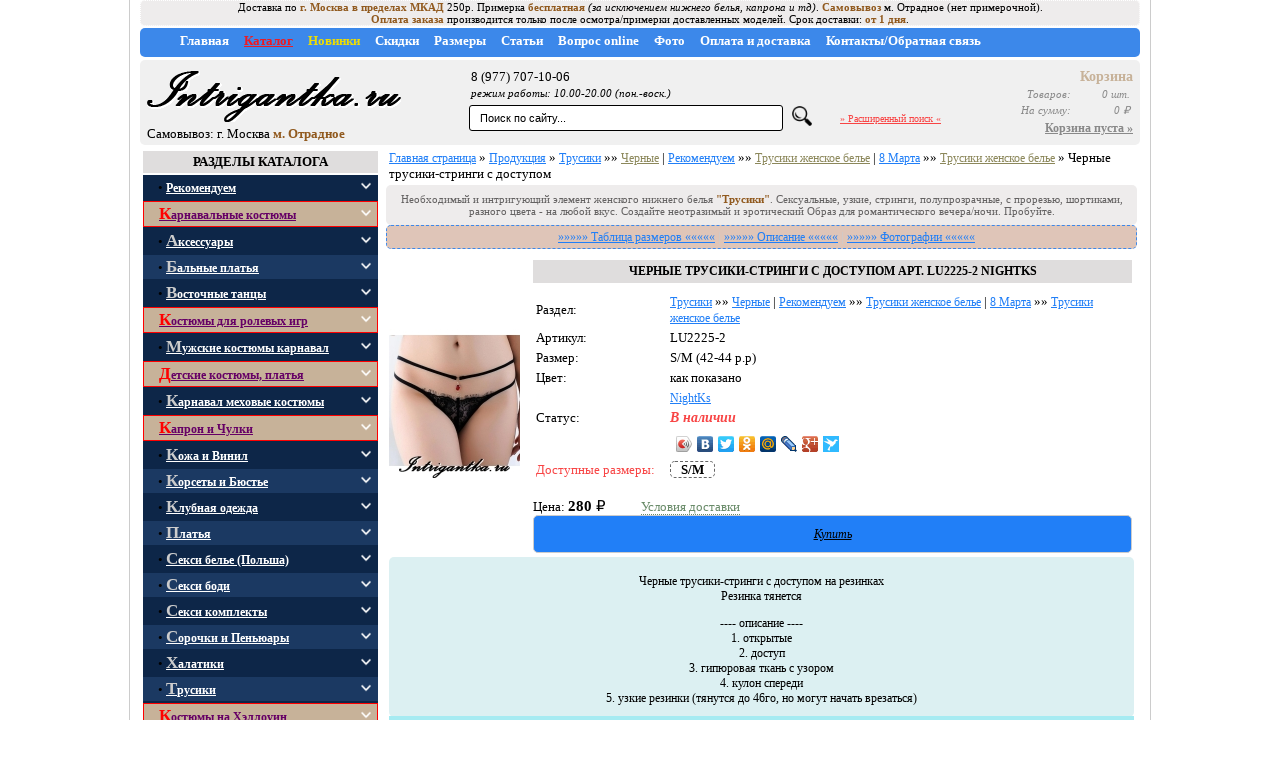

--- FILE ---
content_type: text/html; charset=utf-8
request_url: https://www.intrigantka.ru/?page=product&id=18005
body_size: 30078
content:
<!DOCTYPE html>
<html xmlns="http://www.w3.org/1999/xhtml" lang="ru">
  <head>
<title>Трусики NightKs LU2225-2 Черные трусики-стринги с доступом трусики стринги по выгодной цене в интернет-магазине Черные -  Рекомендуем - Трусики женское белье - 8 Марта  г. Москва - Intrigantka.ru</title>
    <meta http-equiv="Content-Type" content="text/html; charset=utf-8" />
    <meta name="description" content="Необходимый и интригующий элемент женского нижнего белья  Трусики . Сексуальные, узкие, стринги, полупрозрачные, с прорезью, шортиками, разного цвета - на любой вкус. Создайте неотразимый и эротический Образ для романтического вечера/ночи. Пробуйте. Черные трусики-стринги с доступом на резинках  Резинка тянется  ---- описание ----  1. открытые  2. доступ  3. гипюровая ткань с узором  4. кулон спереди  5. узкие резинки (тянутся до 46го, но могут начать врезаться)  Соблазнительные и удобные, женские трусики стринги - идеальный выбор для  тех, кто ценит комфорт и стиль. Они плотно прилегают к телу, не создавая дискомфорта.  Стринги подчеркивают соблазнительные изгибы и подходят для любого типа  фигуры. Добавьте изысканности своему образу с  помощью элегантного камушка. Камушек станет изюминкой вашего стиля.     Приобретайте  женские трусики стринги и кулоны по выгодным ценам. Воспользуйтесь  специальными предложениями и скидками, чтобы побаловать себя или близких  изысканными и стильными изделиями. Не пропустите возможность дополнить  свой гардероб и добавить блеска в свой образ. Трусики »» Черные -  Рекомендуем »» Трусики женское белье - 8 Марта »» Трусики женское белье Черные трусики-стринги с доступом на резинках  Резинка тянется  ---- описание ----  1. открытые  2. доступ  3. гипюровая ткань с узором  4. кулон спереди  5. узкие резинки (тянутся до 46го, но могут начать врезаться)  Соблазнительные и удобные, женские трусики стринги - идеальный выбор для  тех, кто ценит комфорт и стиль. Они плотно прилегают к телу, не создавая дискомфорта.  Стринги подчеркивают соблазнительные изгибы и подходят для любого типа  фигуры. Добавьте изысканности своему образу с  помощью элегантного камушка. Камушек станет изюминкой вашего стиля.     Приобретайте  женские трусики стринги и кулоны по выгодным ценам. Воспользуйтесь  специальными предложениями и скидками, чтобы побаловать себя или близких  изысканными и стильными изделиями. Не пропустите возможность дополнить  свой гардероб и добавить блеска в свой образ. Трусики »» Черные -  Рекомендуем »» Трусики женское белье - 8 Марта »» Трусики женское белье Трусики NightKs LU2225-2 Черные трусики-стринги с доступом трусики стринги по выгодной цене в интернет-магазине Черные -  Рекомендуем - Трусики женское белье - 8 Марта " />
    <meta name="keywords" content="Необходимый, и, интригующий, элемент, женского, нижнего, белья Трусики, , Сексуальные,, узкие,, стринги,, полупрозрачные,, с, прорезью,, шортиками,, разного, цвета, -, на, любой, вкус, Создайте, неотразимый, и, эротический, Образ, для, романтического, вечера/ночи, Пробуйте, Черные, трусики-стринги, с, доступом, на, резинках Резинка, тянется ----, описание, ---- 1, открытые 2, доступ 3, гипюровая, ткань, с, узором 4, кулон, спереди 5, узкие, резинки, тянутся, до, 46го,, но, могут, начать, врезаться Соблазнительные, и, удобные,, женские, трусики, стринги, -, идеальный, выбор, для тех,, кто, ценит, комфорт, и, стиль, Они, плотно, прилегают, к, телу,, не, создавая, дискомфорта Стринги, подчеркивают, соблазнительные, изгибы, и, подходят, для, любого, типа фигуры, Добавьте, изысканности, своему, образу, с помощью, элегантного, камушка, Камушек, станет, изюминкой, вашего, стиля  , Приобретайте женские, трусики, стринги, и, кулоны, по, выгодным, ценам, Воспользуйтесь специальными, предложениями, и, скидками,, чтобы, побаловать, себя, или, близких изысканными, и, стильными, изделиями, Не, пропустите, возможность, дополнить свой, гардероб, и, добавить, блеска, в, свой, образ, Трусики, Черные Рекомендуем, Трусики, женское, белье, 8, Марта, Трусики, женское, белье, Черные, трусики-стринги, с, доступом, на, резинках Резинка, тянется ----, описание, ---- 1, открытые 2, доступ 3, гипюровая, ткань, с, узором 4, кулон, спереди 5, узкие, резинки, тянутся, до, 46го,, но, могут, начать, врезаться Соблазнительные, и, удобные,, женские, трусики, стринги, -, идеальный, выбор, для тех,, кто, ценит, комфорт, и, стиль, Они, плотно, прилегают, к, телу,, не, создавая, дискомфорта Стринги, подчеркивают, соблазнительные, изгибы, и, подходят, для, любого, типа фигуры, Добавьте, изысканности, своему, образу, с помощью, элегантного, камушка, Камушек, станет, изюминкой, вашего, стиля  , Приобретайте женские, трусики, стринги, и, кулоны, по, выгодным, ценам, Воспользуйтесь специальными, предложениями, и, скидками,, чтобы, побаловать, себя, или, близких изысканными, и, стильными, изделиями, Не, пропустите, возможность, дополнить свой, гардероб, и, добавить, блеска, в, свой, образ, Трусики, Черные Рекомендуем, Трусики, женское, белье, 8, Марта, Трусики, женское, белье, женское, нижнее, белье, платьица, корсеты, Интернет, магазин, недорогих, карнавальных, костюмов, фея, ангел, баварочка, пастушка, ковбой, чертовка, ведьма, сексуальных, костюмов, для, ролевых, игр, медсестра, горничная, школьница, зайчик, кошечка, и, др, нижнего, белья, сорочки, пеньюары, бюстье, корсетов, кожаных, костюмов костюмов, на, Хэллоуин, новогодних, костюмов, снегурочка, Санта-клаус, дед, мороз, нарядов, для, вечеринок клубной, одежды, костюмов, для, гоу-гоу, и, аксессуаров, халатов, и, капроновых, комбинезонов, Низкие, цены, Большой, выбор, Распродажа, Доставка, курьером, по, Москве, и, возможность, совершить, покупку, с, любого, региона, России" />
    <meta name="robots" content="index, follow" />
<link rel="canonical" href="https://www.intrigantka.ru/product/18005/ЧЕРНЫЕ_ТРУСИКИ-СТРИНГИ_С_ДОСТУПОМ/"/>

<link rel="stylesheet" href="/css/mainnNew.css?6787f9dhg67867f716" type="text/css" />
<link rel="icon" href="/favicon.ico" type="image/x-icon"> 
<link rel="shortcut icon" href="/favicon.ico" type="image/x-icon"> 

<script src="/js/func.js?123tffffd46"></script>


<script src="/media/js/jquery/jquery.js"></script>
<script src="/media/js/jquery/jquery.modules.pack.js"></script>
<script src="/media/js/functions.js"></script>
<link type="text/css" href="/js/jquery-ui-1.10.3.custom/css/ui-lightness/jquery-ui-1.10.3.custom.min.css" rel="stylesheet" />
<script src="/js/jquery-ui-1.10.3.custom/js/jquery-1.9.1.js"></script>
<script src="/js/jquery-ui-1.10.3.custom/js/jquery-ui-1.10.3.custom.min.js"></script>
 
<script src="/media/js/jquery/js/jquery.lightbox.packed.js"></script>

<style> /* <![CDATA[ */
@import url('/media/js/jquery/css/jquery.lightbox.css'); /* ]]> */
</style>
<meta name="google-site-verification" content="J7GskuaNrxyb0kmCXKuFML6qf1h0WaSjWanW5ooYEwg" />
<meta name='yandex-verification' content='6249dd7c8df64dc6' />

  </head>
  <body>
<script>


/*(function () {
    window['yandexChatWidgetCallback'] = function() {
        try {
            window.yandexChatWidget = new Ya.ChatWidget({
                guid: '6810c454-4e51-443d-a6ad-5b36ca5016d2',
                buttonText: 'Задать вопрос',
                title: 'Начать чат с менеджером',
                theme: 'light',
                collapsedDesktop: 'never',
                collapsedTouch: 'never'
            });
        } catch(e) { }
    };
    var n = document.getElementsByTagName('script')[0],
        s = document.createElement('script');
    s.async = true;
    s.charset = 'UTF-8';
    s.src = 'https://chat.s3.yandex.net/widget.js';
    n.parentNode.insertBefore(s, n);
})();*/
</script>
<script>
$.Lightbox.construct({'show_linkback':false,'text':{'image':'Фото', 'of':'из', 'close':'закрыть', 'closeInfo':'Вы можете кликнуть в любом месте чтоб закрыть изображение', 'help':{'close':'закрыть','interact':''}, 'about':{'text':'','title':'','link':''}}});</script>
<!-- Yandex.Metrika counter -->
<script>
   (function(m,e,t,r,i,k,a){m[i]=m[i]||function(){(m[i].a=m[i].a||[]).push(arguments)};
   m[i].l=1*new Date();k=e.createElement(t),a=e.getElementsByTagName(t)[0],k.async=1,k.src=r,a.parentNode.insertBefore(k,a)})
   (window, document, "script", "https://mc.yandex.ru/metrika/tag.js", "ym");

   ym(1009095, "init", {
        clickmap:true,
        trackLinks:true,
        accurateTrackBounce:true,
        webvisor:true,
        ecommerce:"dataLayer"
   });

   // ????????? ?????? (JavaScript-??????) ? ?????????? ???????????? ???? (window)
   window.dataLayer = window.dataLayer || [];

</script>
<noscript><div><img src="https://mc.yandex.ru/watch/1009095" style="position:absolute; left:-9999px;" alt="" /></div></noscript>
<!-- /Yandex.Metrika counter -->
<!--adding_info2-->
<div style='position:absolute; background: #373c40;padding:10px;  border:3px solid #fff; display:none;' id='text_corzina'>
Товар добавлен в корзину.<br>
<a href="/?page=zakaz" class="corzina">Перейти в корзину &raquo;</a><br>
<a href="#" onclick='return Hidden(); false;' class="corzina">Закрыть окно &raquo;</a>
</div>
    <div class="wrap"><!--
<div  class='dostavka_' style='text-align:center; color:#fff;'>
<b class='yellow'>Уважаемые покупатели!</b><br>
Курьерская доставка, отправка почтовых отправлений, самовывоз c <b class='yellow'>07 июня 2024</b> по <b class='yellow'>21 августа 2024</b> не будет осуществляться.<br>Все поступившие заказы в указанный временной интервал будут обработаны после <b class='yellow'>21 августа 2024</b> <br>
</div>


<div class='dostavka_' style='text-align:center'>
<b class='yellow'>Уважаемые покупатели!</b><br>
С <b class='yellow'>03 апреля</b> по <b class='yellow'>01 июня</b> доставка курьером производиться не будет<br>Вы можете без примерки <b class='yellow'>забрать</b> свои заказы в пункте самовывоза <b class='yellow'>(г. Москва м. Отрадное ул. Римского-Корсакова 11)</b>,<br> оформить доставку <b class='yellow'>курьерской службой СДЭК</b> <i>(заказ передается на доставку <a href='https://cdek.ru/' target='_blank'>ТК СДЭК</a> после оплаты стоимости заказа)</i> или<br> <b class='yellow'>получить</b> через службы <b class='yellow'>такси Gett "тариф Доставка"</b> <i>(после оплаты стоимости заказа, вы заказываете в службе такси доставку заказа до вас по тарифу "Доставка")</i><br>
</div>-->

<div class="info_add" style='font-size:11px;'><!--Практикуется <b class='yellow'>самовывоз</b>, доставка нашим курьером (по договоренности) или передача вашим курьерам на доставку при полной оплате моделей
<b class='yellow'>Режим работы на Новогодние праздники: 31 декабря по 02 января курьерской доставки нет, самовывоз по договоренности</b><br>--> 
Доставка по <b class='yellow'>г. Москва в пределах МКАД</b> 250р. Примерка <b class='yellow'>бесплатная</b> <i>(за исключением нижнего белья, капрона и тд)</i>. <b class='yellow'>Самовывоз</b> м. Отрадное (нет примерочной).<br><b class='yellow'>Оплата заказа</b> производится только после осмотра/примерки доставленных моделей. Срок доставки:  <b class='yellow'>от 1 дня</b>.<!--<br><b style="color:#F84545;">Акция!</b> при выкупе на сумму свыше <b class='yellow'>6000&#8381;</b> доставка в пределах МКАД <b class='yellow'>бесплатна</b>, на сумму свыше <b class='yellow'>3000&#8381;</b> - <b class='yellow'>150&#8381;</b>--></div>



  <div class="menu" style='white-space:nowrap'>
  	<ul>
		  <li><a href="/"  title='Главная'>Главная</a></li>
  <li><a href="/?page=product"  class='sel' title='Каталог' style='color:#ED1B23'>Каталог</a></li>
  <li><a href="/?page=nproduct"  title='Новинки' style='color:#ebdc06'>Новинки</a></li>
  <li><a href="/?page=sale"  title='Скидки'>Скидки</a></li>
  <li><a href="/?page=size"  title='Размеры'>Размеры</a></li>
  <li><a href="/?page=new"  title='Статьи'>Статьи</a></li>
  <li><a href="/?page=question"  title='Вопрос online'>Вопрос online</a></li>
  <li><a href="/lpic/"  title='Фото'>Фото</a></li>
  <li><a href="/?page=pages&id=33"  title='Оплата и доставка'>Оплата и доставка</a></li>
  <li><a href="/?page=pages&id=32"  title='Контакты/Обратная связь'>Контакты/Обратная связь</a></li>

  	</ul>
   </div>
   <table class="ttable" border=0>
	<tr>
		<td width=320 style='  padding-left: 5px;'>
			<a href='/'><img src='/imagess/plogo.gif' width=254 height=59  title='Главная страница'></a><br>Самовывоз: г. Москва <strong class="yellow">м. Отрадное</strong>
 			
		</td>

		<!--<td><a href='/?page=close'><img src='/imagess/corzina.gif' width=74 height=68 title='Корзина'></a></td>-->
		<td>8 (977) 707-10-06<!--, 8 (926) 838-72-63--><br><small><i>режим работы: 10.00-20.00 (пон.-воск.)</i></small><script>
	function SubmitSearch(){
		if (document.getElementById("word").value == 'Поиск по сайту...'){
			//document.getElementById("wor").value = '';
		}
		else{
			document.sform.submit();
		}
		return false;	
	}
</script>
<form method='get' name='sform' action="/?page=search" style="padding:0px; margin-left:-5px;">
<input type="hidden" name="page" value="search">
<input type="hidden" name="view_control" value="0">

<table border=0>
<tr>
	<td><input name='word' id=word value='Поиск по сайту...' class='searchw' onFocus ='ChangeP("1")' onBlur='ReplaceP("1")' onkeyup='LookResultSearch(document.sform.word.value)' onChange='LookResultSearch(document.sform.word.value)'></td>

	<td style='text-align:center; width:30px;'><img src='/imagess/icon_search2.png' onClick='return SubmitSearch(); false;' width=20 style="cursor: pointer;" title='Поиск'></td>
	<td style='padding-left:20px;'> <a href='/?page=search' style='color:#F84545; font-size:10px;'>&raquo; Расширенный поиск &laquo;</a></td>
</tr>
</table>
<div id='search_text' class='search_text' style='display:none;'></div>
</form>
<!--<br>
<table style='clear:both; float:right; border-spacing:0px 0px;'><tr>
<td style='padding-left:7px;padding-top:2px; white-space:nowrap;'>&#8226; <a href='/?page=search&word=лея' title='лея' style='margin-left:2px;'>лея</a></td><td style='padding-left:7px;padding-top:2px; white-space:nowrap;'>&#8226; <a href='/?page=search&word=индеец' title='индеец' style='margin-left:2px;'>индеец</a></td><td style='padding-left:7px;padding-top:2px; white-space:nowrap;'>&#8226; <a href='/?page=search&word=платье%20цыганки' title='платье цыганки' style='margin-left:2px;'>платье цыганки</a></td></tr>
</table>-->


</td>
		<td style='width:160px; text-align:right;  padding-right: 5px;
}'>
<p class='ctitle'>Корзина</p>
<div id="zakaz_text">
<table class="corzina" width=100%>
<tr>
<td><i>Товаров:</i></td>
<td><i>0 шт.</i></td>
</tr>
<tr>
<td><i>На сумму:</i></td>
<td><i>0 &#8381;</i></td>
</tr>
</table>
<a href="/?page=zakaz#form" class="corzina">Корзина пуста &raquo;</a> 
</div>
<!-- manager_online2 --></td>

	</tr>
   </table>


<table style='width:100%'>
<tr>
	<td style='width:235px; vertical-align: top'><h3 style="margin-bottom:2px;">Разделы каталога</h3><table style='width:235px; border:0px solid red; border-spacing:0px 0px;' class='list_main' itemscope itemtype="https://schema.org/BreadcrumbList"><tr itemprop="itemListElement" itemscope itemtype="https://schema.org/ListItem"><td colspan=2 class='mrazdel'>&#8226; <b><a href='/product/403/0/_Рекомендуем/#table' title = ' Рекомендуем' class='link_left_menu' itemprop="item"><span itemprop="name"><span style='font-size:17px; color:#ccc;'> </span>Рекомендуем</span></a></b><meta itemprop="position" content="14" /></td><td class='mrazdel_td'><a href='#' onClick="return ChViewH('view_razdel_403', '-', '+'); false;" id='text_view_razdel_403' title='Дополнтельные разделы каталога. Нажмите.'><img src='/imagess/down.png' style='height:10px' class='img_icon' alt='Дополнтельные разделы каталога. Нажмите.'></a></td>
</tr><tr><td class='width_20'></td><td colspan=2><table style='display:none; margin-bottom:10px; border:0px solid red;' class='list_main2' id='bl_view_razdel_403'><tr id='403_0' itemprop="itemListElement" itemscope itemtype="https://schema.org/ListItem">
<td style='padding-left:10px;'>- <a href='/product/403/0/_Рекомендуем/Аксессуары_к_костюмам/?word=Аксессуары_к_костюмам#table' style='font-size:12px;color:#fff' title = 'Аксессуары к костюмам' itemprop="item"><span itemprop="name"><span style='font-size:16px;'>А</span>ксессуары к костюмам</span></a><meta itemprop="position" content="1" /></td></tr>
<tr id='403_1' itemprop="itemListElement" itemscope itemtype="https://schema.org/ListItem">
<td style='padding-left:10px;'>- <a href='/product/403/0/_Рекомендуем/Детская_одежда,_рюкзаки/?word=Детская_одежда,_рюкзаки#table' style='font-size:12px;color:#ccc' title = 'Детская одежда, рюкзаки' itemprop="item"><span itemprop="name"><span style='font-size:16px;'>Д</span>етская одежда, рюкзаки</span></a><meta itemprop="position" content="2" /></td></tr>
<tr id='403_2' itemprop="itemListElement" itemscope itemtype="https://schema.org/ListItem">
<td style='padding-left:10px;'>- <a href='/product/403/0/_Рекомендуем/Карнавальный_костюм_дет./?word=Карнавальный_костюм_дет.#table' style='font-size:12px;color:#fff' title = 'Карнавальный костюм дет.' itemprop="item"><span itemprop="name"><span style='font-size:16px;'>К</span>арнавальный костюм дет.</span></a><meta itemprop="position" content="3" /></td></tr>
<tr id='403_3' itemprop="itemListElement" itemscope itemtype="https://schema.org/ListItem">
<td style='padding-left:10px;'>- <a href='/product/403/0/_Рекомендуем/Карнавальный_костюм_жен./?word=Карнавальный_костюм_жен.#table' style='font-size:12px;color:#ccc' title = 'Карнавальный костюм жен.' itemprop="item"><span itemprop="name"><span style='font-size:16px;'>К</span>арнавальный костюм жен.</span></a><meta itemprop="position" content="4" /></td></tr>
<tr id='403_4' itemprop="itemListElement" itemscope itemtype="https://schema.org/ListItem">
<td style='padding-left:10px;'>- <a href='/product/403/0/_Рекомендуем/Карнавальный_костюм_муж./?word=Карнавальный_костюм_муж.#table' style='font-size:12px;color:#fff' title = 'Карнавальный костюм муж.' itemprop="item"><span itemprop="name"><span style='font-size:16px;'>К</span>арнавальный костюм муж.</span></a><meta itemprop="position" content="5" /></td></tr>
<tr id='403_5' itemprop="itemListElement" itemscope itemtype="https://schema.org/ListItem">
<td style='padding-left:10px;'>- <a href='/product/403/0/_Рекомендуем/Корсет,_юбка,_платье/?word=Корсет,_юбка,_платье#table' style='font-size:12px;color:#ccc' title = 'Корсет, юбка, платье' itemprop="item"><span itemprop="name"><span style='font-size:16px;'>К</span>орсет, юбка, платье</span></a><meta itemprop="position" content="6" /></td></tr>
<tr id='403_6' itemprop="itemListElement" itemscope itemtype="https://schema.org/ListItem">
<td style='padding-left:10px;'>- <a href='/product/403/0/_Рекомендуем/Нейлон_платье,_боди/?word=Нейлон_платье,_боди#table' style='font-size:12px;color:#fff' title = 'Нейлон платье, боди' itemprop="item"><span itemprop="name"><span style='font-size:16px;'>Н</span>ейлон платье, боди</span></a><meta itemprop="position" content="7" /></td></tr>
<tr id='403_7' itemprop="itemListElement" itemscope itemtype="https://schema.org/ListItem">
<td style='padding-left:10px;'>- <a href='/product/403/0/_Рекомендуем/Нейлон_чулок_на_тело/?word=Нейлон_чулок_на_тело#table' style='font-size:12px;color:#ccc' title = 'Нейлон чулок на тело' itemprop="item"><span itemprop="name"><span style='font-size:16px;'>Н</span>ейлон чулок на тело</span></a><meta itemprop="position" content="8" /></td></tr>
<tr id='403_8' itemprop="itemListElement" itemscope itemtype="https://schema.org/ListItem">
<td style='padding-left:10px;'>- <a href='/product/403/0/_Рекомендуем/Нижнее_белье_женское/?word=Нижнее_белье_женское#table' style='font-size:12px;color:#fff' title = 'Нижнее белье женское' itemprop="item"><span itemprop="name"><span style='font-size:16px;'>Н</span>ижнее белье женское</span></a><meta itemprop="position" content="9" /></td></tr>
<tr id='403_9' itemprop="itemListElement" itemscope itemtype="https://schema.org/ListItem">
<td style='padding-left:10px;'>- <a href='/product/403/0/_Рекомендуем/Одежда_для_клуба,_винил/?word=Одежда_для_клуба,_винил#table' style='font-size:12px;color:#ccc' title = 'Одежда для клуба, винил' itemprop="item"><span itemprop="name"><span style='font-size:16px;'>О</span>дежда для клуба, винил</span></a><meta itemprop="position" content="10" /></td></tr>
<tr id='403_10' itemprop="itemListElement" itemscope itemtype="https://schema.org/ListItem">
<td style='padding-left:10px;'>- <a href='/product/403/0/_Рекомендуем/Одежда_для_пляжа/?word=Одежда_для_пляжа#table' style='font-size:12px;color:#fff' title = 'Одежда для пляжа' itemprop="item"><span itemprop="name"><span style='font-size:16px;'>О</span>дежда для пляжа</span></a><meta itemprop="position" content="11" /></td></tr>
<tr id='403_11' itemprop="itemListElement" itemscope itemtype="https://schema.org/ListItem">
<td style='padding-left:10px;'>- <a href='/product/403/0/_Рекомендуем/Трусики_женское_белье/?word=Трусики_женское_белье#table' style='font-size:12px;color:#ccc' title = 'Трусики женское белье' itemprop="item"><span itemprop="name"><span style='font-size:16px;'>Т</span>русики женское белье</span></a><meta itemprop="position" content="12" /></td></tr>
<tr id='403_12' itemprop="itemListElement" itemscope itemtype="https://schema.org/ListItem">
<td style='padding-left:10px;'>- <a href='/product/403/0/_Рекомендуем/Чулки,_гольфы,_колготки/?word=Чулки,_гольфы,_колготки#table' style='font-size:12px;color:#fff' title = 'Чулки, гольфы, колготки' itemprop="item"><span itemprop="name"><span style='font-size:16px;'>Ч</span>улки, гольфы, колготки</span></a><meta itemprop="position" content="13" /></td></tr>
</table></td></tr>
<tr><td colspan=2 class=mrazdel style='border-left:1px solid red;border-top:1px solid red;border-bottom:1px solid red;background-color: #c7b299' itemprop="itemListElement" itemscope itemtype="https://schema.org/ListItem"><b><a href='/product/17/0/Карнавальные_костюмы/#table'  style='color: #660066;' title = 'Карнавальные костюмы' itemprop="item"><span itemprop="name"><span style='font-size:17px; color:#f00;'>К</span>арнавальные костюмы</span></a><meta itemprop="position" content="78" /></b></td><td class=mrazdel_td style='border-right:1px solid red;border-top:1px solid red;border-bottom:1px solid red;background-color: #c7b299'><a href='#' onClick="return ChViewH('view_razdel_17', '-', '+'); false;" id='text_view_razdel_17' title='Дополнтельные разделы каталога. Нажмите.' style='color:#000'><img src='/imagess/down.png' style='height:10px' class='img_icon' alt='Дополнтельные разделы каталога. Нажмите.'></a></td>
</tr><tr><td class='width_20'></td><td colspan=2><table style='display:none; margin-bottom:10px; border:0px solid red;' class='list_main2' id='bl_view_razdel_17'><tr id='17_0' itemprop="itemListElement" itemscope itemtype="https://schema.org/ListItem">
<td style='padding-left:10px;'>- <a href='/product/17/0/Карнавальные_костюмы/Алиса_в_стране_чудес/?word=Алиса_в_стране_чудес#table' style='font-size:12px;color:#fff' title = 'Алиса в стране чудес' itemprop="item"><span itemprop="name"><span style='font-size:16px;'>А</span>лиса в стране чудес</span></a><meta itemprop="position" content="15" /></td></tr>
<tr id='17_1' itemprop="itemListElement" itemscope itemtype="https://schema.org/ListItem">
<td style='padding-left:10px;'>- <a href='/product/17/0/Карнавальные_костюмы/Ангелочки_и_ангелы/?word=Ангелочки_и_ангелы#table' style='font-size:12px;color:#ccc' title = 'Ангелочки и ангелы' itemprop="item"><span itemprop="name"><span style='font-size:16px;'>А</span>нгелочки и ангелы</span></a><meta itemprop="position" content="16" /></td></tr>
<tr id='17_2' itemprop="itemListElement" itemscope itemtype="https://schema.org/ListItem">
<td style='padding-left:10px;'>- <a href='/product/17/0/Карнавальные_костюмы/Баварочка_Октоберфест/?word=Баварочка_Октоберфест#table' style='font-size:12px;color:#fff' title = 'Баварочка Октоберфест' itemprop="item"><span itemprop="name"><span style='font-size:16px;'>Б</span>аварочка Октоберфест</span></a><meta itemprop="position" content="17" /></td></tr>
<tr id='17_3' itemprop="itemListElement" itemscope itemtype="https://schema.org/ListItem">
<td style='padding-left:10px;'>- <a href='/product/17/0/Карнавальные_костюмы/Белоснежка/?word=Белоснежка#table' style='font-size:12px;color:#ccc' title = 'Белоснежка' itemprop="item"><span itemprop="name"><span style='font-size:16px;'>Б</span>елоснежка</span></a><meta itemprop="position" content="18" /></td></tr>
<tr id='17_4' itemprop="itemListElement" itemscope itemtype="https://schema.org/ListItem">
<td style='padding-left:10px;'>- <a href='/product/17/0/Карнавальные_костюмы/Божья_коровка/?word=Божья_коровка#table' style='font-size:12px;color:#fff' title = 'Божья коровка' itemprop="item"><span itemprop="name"><span style='font-size:16px;'>Б</span>ожья коровка</span></a><meta itemprop="position" content="19" /></td></tr>
<tr id='17_5' itemprop="itemListElement" itemscope itemtype="https://schema.org/ListItem">
<td style='padding-left:10px;'>- <a href='/product/17/0/Карнавальные_костюмы/Боксер_Герой_Ринга/?word=Боксер_Герой_Ринга#table' style='font-size:12px;color:#ccc' title = 'Боксер Герой Ринга' itemprop="item"><span itemprop="name"><span style='font-size:16px;'>Б</span>оксер Герой Ринга</span></a><meta itemprop="position" content="20" /></td></tr>
<tr id='17_6' itemprop="itemListElement" itemscope itemtype="https://schema.org/ListItem">
<td style='padding-left:10px;'>- <a href='/product/17/0/Карнавальные_костюмы/Вампиры_и_Вампирши/?word=Вампиры_и_Вампирши#table' style='font-size:12px;color:#fff' title = 'Вампиры и Вампирши' itemprop="item"><span itemprop="name"><span style='font-size:16px;'>В</span>ампиры и Вампирши</span></a><meta itemprop="position" content="21" /></td></tr>
<tr id='17_7' itemprop="itemListElement" itemscope itemtype="https://schema.org/ListItem">
<td style='padding-left:10px;'>- <a href='/product/17/0/Карнавальные_костюмы/Ведьмы_и_колдуны/?word=Ведьмы_и_колдуны#table' style='font-size:12px;color:#ccc' title = 'Ведьмы и колдуны' itemprop="item"><span itemprop="name"><span style='font-size:16px;'>В</span>едьмы и колдуны</span></a><meta itemprop="position" content="22" /></td></tr>
<tr id='17_8' itemprop="itemListElement" itemscope itemtype="https://schema.org/ListItem">
<td style='padding-left:10px;'>- <a href='/product/17/0/Карнавальные_костюмы/Военный/?word=Военный#table' style='font-size:12px;color:#fff' title = 'Военный' itemprop="item"><span itemprop="name"><span style='font-size:16px;'>В</span>оенный</span></a><meta itemprop="position" content="23" /></td></tr>
<tr id='17_9' itemprop="itemListElement" itemscope itemtype="https://schema.org/ListItem">
<td style='padding-left:10px;'>- <a href='/product/17/0/Карнавальные_костюмы/Восточная_танцовщица/?word=Восточная_танцовщица#table' style='font-size:12px;color:#ccc' title = 'Восточная танцовщица' itemprop="item"><span itemprop="name"><span style='font-size:16px;'>В</span>осточная танцовщица</span></a><meta itemprop="position" content="24" /></td></tr>
<tr id='17_10' itemprop="itemListElement" itemscope itemtype="https://schema.org/ListItem">
<td style='padding-left:10px;'>- <a href='/product/17/0/Карнавальные_костюмы/Гангстерша/?word=Гангстерша#table' style='font-size:12px;color:#fff' title = 'Гангстерша' itemprop="item"><span itemprop="name"><span style='font-size:16px;'>Г</span>ангстерша</span></a><meta itemprop="position" content="25" /></td></tr>
<tr id='17_11' itemprop="itemListElement" itemscope itemtype="https://schema.org/ListItem">
<td style='padding-left:10px;'>- <a href='/product/17/0/Карнавальные_костюмы/Гонщица_и_Автоледи/?word=Гонщица_и_Автоледи#table' style='font-size:12px;color:#ccc' title = 'Гонщица и Автоледи' itemprop="item"><span itemprop="name"><span style='font-size:16px;'>Г</span>онщица и Автоледи</span></a><meta itemprop="position" content="26" /></td></tr>
<tr id='17_12' itemprop="itemListElement" itemscope itemtype="https://schema.org/ListItem">
<td style='padding-left:10px;'>- <a href='/product/17/0/Карнавальные_костюмы/Горничные_и_служанки/?word=Горничные_и_служанки#table' style='font-size:12px;color:#fff' title = 'Горничные и служанки' itemprop="item"><span itemprop="name"><span style='font-size:16px;'>Г</span>орничные и служанки</span></a><meta itemprop="position" content="27" /></td></tr>
<tr id='17_13' itemprop="itemListElement" itemscope itemtype="https://schema.org/ListItem">
<td style='padding-left:10px;'>- <a href='/product/17/0/Карнавальные_костюмы/Дьяволицы_и_чертовки/?word=Дьяволицы_и_чертовки#table' style='font-size:12px;color:#ccc' title = 'Дьяволицы и чертовки' itemprop="item"><span itemprop="name"><span style='font-size:16px;'>Д</span>ьяволицы и чертовки</span></a><meta itemprop="position" content="28" /></td></tr>
<tr id='17_14' itemprop="itemListElement" itemscope itemtype="https://schema.org/ListItem">
<td style='padding-left:10px;'>- <a href='/product/17/0/Карнавальные_костюмы/Животные_и_насекомые/?word=Животные_и_насекомые#table' style='font-size:12px;color:#fff' title = 'Животные и насекомые' itemprop="item"><span itemprop="name"><span style='font-size:16px;'>Ж</span>ивотные и насекомые</span></a><meta itemprop="position" content="29" /></td></tr>
<tr id='17_15' itemprop="itemListElement" itemscope itemtype="https://schema.org/ListItem">
<td style='padding-left:10px;'>- <a href='/product/17/0/Карнавальные_костюмы/Заключенный/?word=Заключенный#table' style='font-size:12px;color:#ccc' title = 'Заключенный' itemprop="item"><span itemprop="name"><span style='font-size:16px;'>З</span>аключенный</span></a><meta itemprop="position" content="30" /></td></tr>
<tr id='17_16' itemprop="itemListElement" itemscope itemtype="https://schema.org/ListItem">
<td style='padding-left:10px;'>- <a href='/product/17/0/Карнавальные_костюмы/Зомби_и_мертвецы/?word=Зомби_и_мертвецы#table' style='font-size:12px;color:#fff' title = 'Зомби и мертвецы' itemprop="item"><span itemprop="name"><span style='font-size:16px;'>З</span>омби и мертвецы</span></a><meta itemprop="position" content="31" /></td></tr>
<tr id='17_17' itemprop="itemListElement" itemscope itemtype="https://schema.org/ListItem">
<td style='padding-left:10px;'>- <a href='/product/17/0/Карнавальные_костюмы/Зорро/?word=Зорро#table' style='font-size:12px;color:#ccc' title = 'Зорро' itemprop="item"><span itemprop="name"><span style='font-size:16px;'>З</span>орро</span></a><meta itemprop="position" content="32" /></td></tr>
<tr id='17_18' itemprop="itemListElement" itemscope itemtype="https://schema.org/ListItem">
<td style='padding-left:10px;'>- <a href='/product/17/0/Карнавальные_костюмы/Индеец_Скво/?word=Индеец_Скво#table' style='font-size:12px;color:#fff' title = 'Индеец Скво' itemprop="item"><span itemprop="name"><span style='font-size:16px;'>И</span>ндеец Скво</span></a><meta itemprop="position" content="33" /></td></tr>
<tr id='17_19' itemprop="itemListElement" itemscope itemtype="https://schema.org/ListItem">
<td style='padding-left:10px;'>- <a href='/product/17/0/Карнавальные_костюмы/Католическая_монахиня/?word=Католическая_монахиня#table' style='font-size:12px;color:#ccc' title = 'Католическая монахиня' itemprop="item"><span itemprop="name"><span style='font-size:16px;'>К</span>атолическая монахиня</span></a><meta itemprop="position" content="34" /></td></tr>
<tr id='17_20' itemprop="itemListElement" itemscope itemtype="https://schema.org/ListItem">
<td style='padding-left:10px;'>- <a href='/product/17/0/Карнавальные_костюмы/Клоун_Артист_Цирка/?word=Клоун_Артист_Цирка#table' style='font-size:12px;color:#fff' title = 'Клоун Артист Цирка' itemprop="item"><span itemprop="name"><span style='font-size:16px;'>К</span>лоун Артист Цирка</span></a><meta itemprop="position" content="35" /></td></tr>
<tr id='17_21' itemprop="itemListElement" itemscope itemtype="https://schema.org/ListItem">
<td style='padding-left:10px;'>- <a href='/product/17/0/Карнавальные_костюмы/Ковбой/?word=Ковбой#table' style='font-size:12px;color:#ccc' title = 'Ковбой' itemprop="item"><span itemprop="name"><span style='font-size:16px;'>К</span>овбой</span></a><meta itemprop="position" content="36" /></td></tr>
<tr id='17_22' itemprop="itemListElement" itemscope itemtype="https://schema.org/ListItem">
<td style='padding-left:10px;'>- <a href='/product/17/0/Карнавальные_костюмы/Кошечка_и_Котенок/?word=Кошечка_и_Котенок#table' style='font-size:12px;color:#fff' title = 'Кошечка и Котенок' itemprop="item"><span itemprop="name"><span style='font-size:16px;'>К</span>ошечка и Котенок</span></a><meta itemprop="position" content="37" /></td></tr>
<tr id='17_23' itemprop="itemListElement" itemscope itemtype="https://schema.org/ListItem">
<td style='padding-left:10px;'>- <a href='/product/17/0/Карнавальные_костюмы/Красная_шапочка/?word=Красная_шапочка#table' style='font-size:12px;color:#ccc' title = 'Красная шапочка' itemprop="item"><span itemprop="name"><span style='font-size:16px;'>К</span>расная шапочка</span></a><meta itemprop="position" content="38" /></td></tr>
<tr id='17_24' itemprop="itemListElement" itemscope itemtype="https://schema.org/ListItem">
<td style='padding-left:10px;'>- <a href='/product/17/0/Карнавальные_костюмы/Медсестра_и_Доктор/?word=Медсестра_и_Доктор#table' style='font-size:12px;color:#fff' title = 'Медсестра и Доктор' itemprop="item"><span itemprop="name"><span style='font-size:16px;'>М</span>едсестра и Доктор</span></a><meta itemprop="position" content="39" /></td></tr>
<tr id='17_25' itemprop="itemListElement" itemscope itemtype="https://schema.org/ListItem">
<td style='padding-left:10px;'>- <a href='/product/17/0/Карнавальные_костюмы/Меховые_костюмы/?word=Меховые_костюмы#table' style='font-size:12px;color:#ccc' title = 'Меховые костюмы' itemprop="item"><span itemprop="name"><span style='font-size:16px;'>М</span>еховые костюмы</span></a><meta itemprop="position" content="40" /></td></tr>
<tr id='17_26' itemprop="itemListElement" itemscope itemtype="https://schema.org/ListItem">
<td style='padding-left:10px;'>- <a href='/product/17/0/Карнавальные_костюмы/Мир_Диснея/?word=Мир_Диснея#table' style='font-size:12px;color:#fff' title = 'Мир Диснея' itemprop="item"><span itemprop="name"><span style='font-size:16px;'>М</span>ир Диснея</span></a><meta itemprop="position" content="41" /></td></tr>
<tr id='17_27' itemprop="itemListElement" itemscope itemtype="https://schema.org/ListItem">
<td style='padding-left:10px;'>- <a href='/product/17/0/Карнавальные_костюмы/Монстрик/?word=Монстрик#table' style='font-size:12px;color:#ccc' title = 'Монстрик' itemprop="item"><span itemprop="name"><span style='font-size:16px;'>М</span>онстрик</span></a><meta itemprop="position" content="42" /></td></tr>
<tr id='17_28' itemprop="itemListElement" itemscope itemtype="https://schema.org/ListItem">
<td style='padding-left:10px;'>- <a href='/product/17/0/Карнавальные_костюмы/Морячка/?word=Морячка#table' style='font-size:12px;color:#fff' title = 'Морячка' itemprop="item"><span itemprop="name"><span style='font-size:16px;'>М</span>орячка</span></a><meta itemprop="position" content="43" /></td></tr>
<tr id='17_29' itemprop="itemListElement" itemscope itemtype="https://schema.org/ListItem">
<td style='padding-left:10px;'>- <a href='/product/17/0/Карнавальные_костюмы/Мышка_минни_маус/?word=Мышка_минни_маус#table' style='font-size:12px;color:#ccc' title = 'Мышка минни маус' itemprop="item"><span itemprop="name"><span style='font-size:16px;'>М</span>ышка минни маус</span></a><meta itemprop="position" content="44" /></td></tr>
<tr id='17_30' itemprop="itemListElement" itemscope itemtype="https://schema.org/ListItem">
<td style='padding-left:10px;'>- <a href='/product/17/0/Карнавальные_костюмы/Официантка/?word=Официантка#table' style='font-size:12px;color:#fff' title = 'Официантка' itemprop="item"><span itemprop="name"><span style='font-size:16px;'>О</span>фициантка</span></a><meta itemprop="position" content="45" /></td></tr>
<tr id='17_31' itemprop="itemListElement" itemscope itemtype="https://schema.org/ListItem">
<td style='padding-left:10px;'>- <a href='/product/17/0/Карнавальные_костюмы/Пират_Мужской/?word=Пират_Мужской#table' style='font-size:12px;color:#ccc' title = 'Пират Мужской' itemprop="item"><span itemprop="name"><span style='font-size:16px;'>П</span>ират Мужской</span></a><meta itemprop="position" content="46" /></td></tr>
<tr id='17_32' itemprop="itemListElement" itemscope itemtype="https://schema.org/ListItem">
<td style='padding-left:10px;'>- <a href='/product/17/0/Карнавальные_костюмы/Пиратка_Женский/?word=Пиратка_Женский#table' style='font-size:12px;color:#fff' title = 'Пиратка Женский' itemprop="item"><span itemprop="name"><span style='font-size:16px;'>П</span>иратка Женский</span></a><meta itemprop="position" content="47" /></td></tr>
<tr id='17_33' itemprop="itemListElement" itemscope itemtype="https://schema.org/ListItem">
<td style='padding-left:10px;'>- <a href='/product/17/0/Карнавальные_костюмы/Полицейский_Женский/?word=Полицейский_Женский#table' style='font-size:12px;color:#ccc' title = 'Полицейский Женский' itemprop="item"><span itemprop="name"><span style='font-size:16px;'>П</span>олицейский Женский</span></a><meta itemprop="position" content="48" /></td></tr>
<tr id='17_34' itemprop="itemListElement" itemscope itemtype="https://schema.org/ListItem">
<td style='padding-left:10px;'>- <a href='/product/17/0/Карнавальные_костюмы/Полицейский_Мужской/?word=Полицейский_Мужской#table' style='font-size:12px;color:#fff' title = 'Полицейский Мужской' itemprop="item"><span itemprop="name"><span style='font-size:16px;'>П</span>олицейский Мужской</span></a><meta itemprop="position" content="49" /></td></tr>
<tr id='17_35' itemprop="itemListElement" itemscope itemtype="https://schema.org/ListItem">
<td style='padding-left:10px;'>- <a href='/product/17/0/Карнавальные_костюмы/Принцесса_и_придворные/?word=Принцесса_и_придворные#table' style='font-size:12px;color:#ccc' title = 'Принцесса и придворные' itemprop="item"><span itemprop="name"><span style='font-size:16px;'>П</span>ринцесса и придворные</span></a><meta itemprop="position" content="50" /></td></tr>
<tr id='17_36' itemprop="itemListElement" itemscope itemtype="https://schema.org/ListItem">
<td style='padding-left:10px;'>- <a href='/product/17/0/Карнавальные_костюмы/Пчелка/?word=Пчелка#table' style='font-size:12px;color:#fff' title = 'Пчелка' itemprop="item"><span itemprop="name"><span style='font-size:16px;'>П</span>челка</span></a><meta itemprop="position" content="51" /></td></tr>
<tr id='17_37' itemprop="itemListElement" itemscope itemtype="https://schema.org/ListItem">
<td style='padding-left:10px;'>- <a href='/product/17/0/Карнавальные_костюмы/Робингуд/?word=Робингуд#table' style='font-size:12px;color:#ccc' title = 'Робингуд' itemprop="item"><span itemprop="name"><span style='font-size:16px;'>Р</span>обингуд</span></a><meta itemprop="position" content="52" /></td></tr>
<tr id='17_38' itemprop="itemListElement" itemscope itemtype="https://schema.org/ListItem">
<td style='padding-left:10px;'>- <a href='/product/17/0/Карнавальные_костюмы/Русалочка/?word=Русалочка#table' style='font-size:12px;color:#fff' title = 'Русалочка' itemprop="item"><span itemprop="name"><span style='font-size:16px;'>Р</span>усалочка</span></a><meta itemprop="position" content="53" /></td></tr>
<tr id='17_39' itemprop="itemListElement" itemscope itemtype="https://schema.org/ListItem">
<td style='padding-left:10px;'>- <a href='/product/17/0/Карнавальные_костюмы/Санта_и_его_команда/?word=Санта_и_его_команда#table' style='font-size:12px;color:#ccc' title = 'Санта и его команда' itemprop="item"><span itemprop="name"><span style='font-size:16px;'>С</span>анта и его команда</span></a><meta itemprop="position" content="54" /></td></tr>
<tr id='17_40' itemprop="itemListElement" itemscope itemtype="https://schema.org/ListItem">
<td style='padding-left:10px;'>- <a href='/product/17/0/Карнавальные_костюмы/Скелетон/?word=Скелетон#table' style='font-size:12px;color:#fff' title = 'Скелетон' itemprop="item"><span itemprop="name"><span style='font-size:16px;'>С</span>келетон</span></a><meta itemprop="position" content="55" /></td></tr>
<tr id='17_41' itemprop="itemListElement" itemscope itemtype="https://schema.org/ListItem">
<td style='padding-left:10px;'>- <a href='/product/17/0/Карнавальные_костюмы/Стюардесса_и_Пилот/?word=Стюардесса_и_Пилот#table' style='font-size:12px;color:#ccc' title = 'Стюардесса и Пилот' itemprop="item"><span itemprop="name"><span style='font-size:16px;'>С</span>тюардесса и Пилот</span></a><meta itemprop="position" content="56" /></td></tr>
<tr id='17_42' itemprop="itemListElement" itemscope itemtype="https://schema.org/ListItem">
<td style='padding-left:10px;'>- <a href='/product/17/0/Карнавальные_костюмы/СуперГерои_и_Киногерои/?word=СуперГерои_и_Киногерои#table' style='font-size:12px;color:#fff' title = 'СуперГерои и Киногерои' itemprop="item"><span itemprop="name"><span style='font-size:16px;'>С</span>уперГерои и Киногерои</span></a><meta itemprop="position" content="57" /></td></tr>
<tr id='17_43' itemprop="itemListElement" itemscope itemtype="https://schema.org/ListItem">
<td style='padding-left:10px;'>- <a href='/product/17/0/Карнавальные_костюмы/Супермен_Женский/?word=Супермен_Женский#table' style='font-size:12px;color:#ccc' title = 'Супермен Женский' itemprop="item"><span itemprop="name"><span style='font-size:16px;'>С</span>упермен Женский</span></a><meta itemprop="position" content="58" /></td></tr>
<tr id='17_44' itemprop="itemListElement" itemscope itemtype="https://schema.org/ListItem">
<td style='padding-left:10px;'>- <a href='/product/17/0/Карнавальные_костюмы/Танцовщица_кан-кан/?word=Танцовщица_кан-кан#table' style='font-size:12px;color:#fff' title = 'Танцовщица кан-кан' itemprop="item"><span itemprop="name"><span style='font-size:16px;'>Т</span>анцовщица кан-кан</span></a><meta itemprop="position" content="59" /></td></tr>
<tr id='17_45' itemprop="itemListElement" itemscope itemtype="https://schema.org/ListItem">
<td style='padding-left:10px;'>- <a href='/product/17/0/Карнавальные_костюмы/Учительницы_и_Секретарши/?word=Учительницы_и_Секретарши#table' style='font-size:12px;color:#ccc' title = 'Учительницы и Секретарши' itemprop="item"><span itemprop="name"><span style='font-size:16px;'>У</span>чительницы и Секретарши</span></a><meta itemprop="position" content="60" /></td></tr>
<tr id='17_46' itemprop="itemListElement" itemscope itemtype="https://schema.org/ListItem">
<td style='padding-left:10px;'>- <a href='/product/17/0/Карнавальные_костюмы/Фараон_Египет/?word=Фараон_Египет#table' style='font-size:12px;color:#fff' title = 'Фараон Египет' itemprop="item"><span itemprop="name"><span style='font-size:16px;'>Ф</span>араон Египет</span></a><meta itemprop="position" content="61" /></td></tr>
<tr id='17_47' itemprop="itemListElement" itemscope itemtype="https://schema.org/ListItem">
<td style='padding-left:10px;'>- <a href='/product/17/0/Карнавальные_костюмы/Фея/?word=Фея#table' style='font-size:12px;color:#ccc' title = 'Фея' itemprop="item"><span itemprop="name"><span style='font-size:16px;'>Ф</span>ея</span></a><meta itemprop="position" content="62" /></td></tr>
<tr id='17_48' itemprop="itemListElement" itemscope itemtype="https://schema.org/ListItem">
<td style='padding-left:10px;'>- <a href='/product/17/0/Карнавальные_костюмы/Харли_Квин/?word=Харли_Квин#table' style='font-size:12px;color:#fff' title = 'Харли Квин' itemprop="item"><span itemprop="name"><span style='font-size:16px;'>Х</span>арли Квин</span></a><meta itemprop="position" content="63" /></td></tr>
<tr id='17_49' itemprop="itemListElement" itemscope itemtype="https://schema.org/ListItem">
<td style='padding-left:10px;'>- <a href='/product/17/0/Карнавальные_костюмы/Хиппи/?word=Хиппи#table' style='font-size:12px;color:#ccc' title = 'Хиппи' itemprop="item"><span itemprop="name"><span style='font-size:16px;'>Х</span>иппи</span></a><meta itemprop="position" content="64" /></td></tr>
<tr id='17_50' itemprop="itemListElement" itemscope itemtype="https://schema.org/ListItem">
<td style='padding-left:10px;'>- <a href='/product/17/0/Карнавальные_костюмы/Цирковые_персонажи/?word=Цирковые_персонажи#table' style='font-size:12px;color:#fff' title = 'Цирковые персонажи' itemprop="item"><span itemprop="name"><span style='font-size:16px;'>Ц</span>ирковые персонажи</span></a><meta itemprop="position" content="65" /></td></tr>
<tr id='17_51' itemprop="itemListElement" itemscope itemtype="https://schema.org/ListItem">
<td style='padding-left:10px;'>- <a href='/product/17/0/Карнавальные_костюмы/Цыганка/?word=Цыганка#table' style='font-size:12px;color:#ccc' title = 'Цыганка' itemprop="item"><span itemprop="name"><span style='font-size:16px;'>Ц</span>ыганка</span></a><meta itemprop="position" content="66" /></td></tr>
<tr id='17_52' itemprop="itemListElement" itemscope itemtype="https://schema.org/ListItem">
<td style='padding-left:10px;'>- <a href='/product/17/0/Карнавальные_костюмы/Человек_Паук/?word=Человек_Паук#table' style='font-size:12px;color:#fff' title = 'Человек Паук' itemprop="item"><span itemprop="name"><span style='font-size:16px;'>Ч</span>еловек Паук</span></a><meta itemprop="position" content="67" /></td></tr>
<tr id='17_53' itemprop="itemListElement" itemscope itemtype="https://schema.org/ListItem">
<td style='padding-left:10px;'>- <a href='/product/17/0/Карнавальные_костюмы/Червовая_королева/?word=Червовая_королева#table' style='font-size:12px;color:#ccc' title = 'Червовая королева' itemprop="item"><span itemprop="name"><span style='font-size:16px;'>Ч</span>ервовая королева</span></a><meta itemprop="position" content="68" /></td></tr>
<tr id='17_54' itemprop="itemListElement" itemscope itemtype="https://schema.org/ListItem">
<td style='padding-left:10px;'>- <a href='/product/17/0/Карнавальные_костюмы/Школьницы_и_студентки/?word=Школьницы_и_студентки#table' style='font-size:12px;color:#fff' title = 'Школьницы и студентки' itemprop="item"><span itemprop="name"><span style='font-size:16px;'>Ш</span>кольницы и студентки</span></a><meta itemprop="position" content="69" /></td></tr>
<tr id='17_55' itemprop="itemListElement" itemscope itemtype="https://schema.org/ListItem">
<td style='padding-left:10px;'>- <a href='/product/17/0/Карнавальные_костюмы/Эльза/?word=Эльза#table' style='font-size:12px;color:#ccc' title = 'Эльза' itemprop="item"><span itemprop="name"><span style='font-size:16px;'>Э</span>льза</span></a><meta itemprop="position" content="70" /></td></tr>
<tr id='17_56' itemprop="itemListElement" itemscope itemtype="https://schema.org/ListItem">
<td style='padding-left:10px;'>- <a href='/product/17/0/Карнавальные_костюмы/азиатский_костюм/?word=азиатский_костюм#table' style='font-size:12px;color:#fff' title = 'азиатский костюм' itemprop="item"><span itemprop="name"><span style='font-size:16px;'>а</span>зиатский костюм</span></a><meta itemprop="position" content="71" /></td></tr>
<tr id='17_57' itemprop="itemListElement" itemscope itemtype="https://schema.org/ListItem">
<td style='padding-left:10px;'>- <a href='/product/17/0/Карнавальные_костюмы/восточный_костюм/?word=восточный_костюм#table' style='font-size:12px;color:#ccc' title = 'восточный костюм' itemprop="item"><span itemprop="name"><span style='font-size:16px;'>в</span>осточный костюм</span></a><meta itemprop="position" content="72" /></td></tr>
<tr id='17_58' itemprop="itemListElement" itemscope itemtype="https://schema.org/ListItem">
<td style='padding-left:10px;'>- <a href='/product/17/0/Карнавальные_костюмы/детские_костюмы/?word=детские_костюмы#table' style='font-size:12px;color:#fff' title = 'детские костюмы' itemprop="item"><span itemprop="name"><span style='font-size:16px;'>д</span>етские костюмы</span></a><meta itemprop="position" content="73" /></td></tr>
<tr id='17_59' itemprop="itemListElement" itemscope itemtype="https://schema.org/ListItem">
<td style='padding-left:10px;'>- <a href='/product/17/0/Карнавальные_костюмы/египетский_костюм/?word=египетский_костюм#table' style='font-size:12px;color:#ccc' title = 'египетский костюм' itemprop="item"><span itemprop="name"><span style='font-size:16px;'>е</span>гипетский костюм</span></a><meta itemprop="position" content="74" /></td></tr>
<tr id='17_60' itemprop="itemListElement" itemscope itemtype="https://schema.org/ListItem">
<td style='padding-left:10px;'>- <a href='/product/17/0/Карнавальные_костюмы/исторические_костюмы/?word=исторические_костюмы#table' style='font-size:12px;color:#fff' title = 'исторические костюмы' itemprop="item"><span itemprop="name"><span style='font-size:16px;'>и</span>сторические костюмы</span></a><meta itemprop="position" content="75" /></td></tr>
<tr id='17_61' itemprop="itemListElement" itemscope itemtype="https://schema.org/ListItem">
<td style='padding-left:10px;'>- <a href='/product/17/0/Карнавальные_костюмы/костюм_из_ренесанса/?word=костюм_из_ренесанса#table' style='font-size:12px;color:#ccc' title = 'костюм из ренесанса' itemprop="item"><span itemprop="name"><span style='font-size:16px;'>к</span>остюм из ренесанса</span></a><meta itemprop="position" content="76" /></td></tr>
<tr id='17_62' itemprop="itemListElement" itemscope itemtype="https://schema.org/ListItem">
<td style='padding-left:10px;'>- <a href='/product/17/0/Карнавальные_костюмы/средневековый_костюм/?word=средневековый_костюм#table' style='font-size:12px;color:#fff' title = 'средневековый костюм' itemprop="item"><span itemprop="name"><span style='font-size:16px;'>с</span>редневековый костюм</span></a><meta itemprop="position" content="77" /></td></tr>
</table></td></tr>
<tr itemprop="itemListElement" itemscope itemtype="https://schema.org/ListItem"><td colspan=2 class='mrazdel'>&#8226; <b><a href='/product/14/0/Аксессуары/#table' title = 'Аксессуары' class='link_left_menu' itemprop="item"><span itemprop="name"><span style='font-size:17px; color:#ccc;'>А</span>ксессуары</span></a></b><meta itemprop="position" content="93" /></td><td class='mrazdel_td'><a href='#' onClick="return ChViewH('view_razdel_14', '-', '+'); false;" id='text_view_razdel_14' title='Дополнтельные разделы каталога. Нажмите.'><img src='/imagess/down.png' style='height:10px' class='img_icon' alt='Дополнтельные разделы каталога. Нажмите.'></a></td>
</tr><tr><td class='width_20'></td><td colspan=2><table style='display:none; margin-bottom:10px; border:0px solid red;' class='list_main2' id='bl_view_razdel_14'><tr id='14_0' itemprop="itemListElement" itemscope itemtype="https://schema.org/ListItem">
<td style='padding-left:10px;'>- <a href='/product/14/0/Аксессуары/Аксессуары_к_костюмам/?word=Аксессуары_к_костюмам#table' style='font-size:12px;color:#fff' title = 'Аксессуары к костюмам' itemprop="item"><span itemprop="name"><span style='font-size:16px;'>А</span>ксессуары к костюмам</span></a><meta itemprop="position" content="79" /></td></tr>
<tr id='14_1' itemprop="itemListElement" itemscope itemtype="https://schema.org/ListItem">
<td style='padding-left:10px;'>- <a href='/product/14/0/Аксессуары/Боа/?word=Боа#table' style='font-size:12px;color:#ccc' title = 'Боа' itemprop="item"><span itemprop="name"><span style='font-size:16px;'>Б</span>оа</span></a><meta itemprop="position" content="80" /></td></tr>
<tr id='14_2' itemprop="itemListElement" itemscope itemtype="https://schema.org/ListItem">
<td style='padding-left:10px;'>- <a href='/product/14/0/Аксессуары/Бюстгальтер/?word=Бюстгальтер#table' style='font-size:12px;color:#fff' title = 'Бюстгальтер' itemprop="item"><span itemprop="name"><span style='font-size:16px;'>Б</span>юстгальтер</span></a><meta itemprop="position" content="81" /></td></tr>
<tr id='14_3' itemprop="itemListElement" itemscope itemtype="https://schema.org/ListItem">
<td style='padding-left:10px;'>- <a href='/product/14/0/Аксессуары/Головные_уборы/?word=Головные_уборы#table' style='font-size:12px;color:#ccc' title = 'Головные уборы' itemprop="item"><span itemprop="name"><span style='font-size:16px;'>Г</span>оловные уборы</span></a><meta itemprop="position" content="82" /></td></tr>
<tr id='14_4' itemprop="itemListElement" itemscope itemtype="https://schema.org/ListItem">
<td style='padding-left:10px;'>- <a href='/product/14/0/Аксессуары/Грим_и_кровь/?word=Грим_и_кровь#table' style='font-size:12px;color:#fff' title = 'Грим и кровь' itemprop="item"><span itemprop="name"><span style='font-size:16px;'>Г</span>рим и кровь</span></a><meta itemprop="position" content="83" /></td></tr>
<tr id='14_5' itemprop="itemListElement" itemscope itemtype="https://schema.org/ListItem">
<td style='padding-left:10px;'>- <a href='/product/14/0/Аксессуары/Комплекты_БДСМ/?word=Комплекты_БДСМ#table' style='font-size:12px;color:#ccc' title = 'Комплекты БДСМ' itemprop="item"><span itemprop="name"><span style='font-size:16px;'>К</span>омплекты БДСМ</span></a><meta itemprop="position" content="84" /></td></tr>
<tr id='14_6' itemprop="itemListElement" itemscope itemtype="https://schema.org/ListItem">
<td style='padding-left:10px;'>- <a href='/product/14/0/Аксессуары/Крылья/?word=Крылья#table' style='font-size:12px;color:#fff' title = 'Крылья' itemprop="item"><span itemprop="name"><span style='font-size:16px;'>К</span>рылья</span></a><meta itemprop="position" content="85" /></td></tr>
<tr id='14_7' itemprop="itemListElement" itemscope itemtype="https://schema.org/ListItem">
<td style='padding-left:10px;'>- <a href='/product/14/0/Аксессуары/Накладки_на_грудь/?word=Накладки_на_грудь#table' style='font-size:12px;color:#ccc' title = 'Накладки на грудь' itemprop="item"><span itemprop="name"><span style='font-size:16px;'>Н</span>акладки на грудь</span></a><meta itemprop="position" content="86" /></td></tr>
<tr id='14_8' itemprop="itemListElement" itemscope itemtype="https://schema.org/ListItem">
<td style='padding-left:10px;'>- <a href='/product/14/0/Аксессуары/Парик/?word=Парик#table' style='font-size:12px;color:#fff' title = 'Парик' itemprop="item"><span itemprop="name"><span style='font-size:16px;'>П</span>арик</span></a><meta itemprop="position" content="87" /></td></tr>
<tr id='14_9' itemprop="itemListElement" itemscope itemtype="https://schema.org/ListItem">
<td style='padding-left:10px;'>- <a href='/product/14/0/Аксессуары/Перчатки/?word=Перчатки#table' style='font-size:12px;color:#ccc' title = 'Перчатки' itemprop="item"><span itemprop="name"><span style='font-size:16px;'>П</span>ерчатки</span></a><meta itemprop="position" content="88" /></td></tr>
<tr id='14_10' itemprop="itemListElement" itemscope itemtype="https://schema.org/ListItem">
<td style='padding-left:10px;'>- <a href='/product/14/0/Аксессуары/Плетка/?word=Плетка#table' style='font-size:12px;color:#fff' title = 'Плетка' itemprop="item"><span itemprop="name"><span style='font-size:16px;'>П</span>летка</span></a><meta itemprop="position" content="89" /></td></tr>
<tr id='14_11' itemprop="itemListElement" itemscope itemtype="https://schema.org/ListItem">
<td style='padding-left:10px;'>- <a href='/product/14/0/Аксессуары/Подъюбник/?word=Подъюбник#table' style='font-size:12px;color:#ccc' title = 'Подъюбник' itemprop="item"><span itemprop="name"><span style='font-size:16px;'>П</span>одъюбник</span></a><meta itemprop="position" content="90" /></td></tr>
<tr id='14_12' itemprop="itemListElement" itemscope itemtype="https://schema.org/ListItem">
<td style='padding-left:10px;'>- <a href='/product/14/0/Аксессуары/Украшение_на_руку/?word=Украшение_на_руку#table' style='font-size:12px;color:#fff' title = 'Украшение на руку' itemprop="item"><span itemprop="name"><span style='font-size:16px;'>У</span>крашение на руку</span></a><meta itemprop="position" content="91" /></td></tr>
<tr id='14_13' itemprop="itemListElement" itemscope itemtype="https://schema.org/ListItem">
<td style='padding-left:10px;'>- <a href='/product/14/0/Аксессуары/Украшение_на_шею/?word=Украшение_на_шею#table' style='font-size:12px;color:#ccc' title = 'Украшение на шею' itemprop="item"><span itemprop="name"><span style='font-size:16px;'>У</span>крашение на шею</span></a><meta itemprop="position" content="92" /></td></tr>
</table></td></tr>
<tr itemprop="itemListElement" itemscope itemtype="https://schema.org/ListItem"><td colspan=2 class='mrazdel_2'>&#8226; <b><a href='/product/402/0/Бальные_платья/#table' title = 'Бальные платья' class='link_left_menu' itemprop="item"><span itemprop="name"><span style='font-size:17px; color:#ccc;'>Б</span>альные платья</span></a></b><meta itemprop="position" content="95" /></td><td class='mrazdel_td_2'><a href='#' onClick="return ChViewH('view_razdel_402', '-', '+'); false;" id='text_view_razdel_402' title='Дополнтельные разделы каталога. Нажмите.'><img src='/imagess/down.png' style='height:10px' class='img_icon' alt='Дополнтельные разделы каталога. Нажмите.'></a></td>
</tr><tr><td class='width_20'></td><td colspan=2><table style='display:none; margin-bottom:10px; border:0px solid red;' class='list_main2' id='bl_view_razdel_402'><tr id='402_0' itemprop="itemListElement" itemscope itemtype="https://schema.org/ListItem">
<td style='padding-left:10px;'>- <a href='/product/402/0/Бальные_платья/Бальные_платья/?word=Бальные_платья#table' style='font-size:12px;color:#fff' title = 'Бальные платья' itemprop="item"><span itemprop="name"><span style='font-size:16px;'>Б</span>альные платья</span></a><meta itemprop="position" content="94" /></td></tr>
</table></td></tr>
<tr itemprop="itemListElement" itemscope itemtype="https://schema.org/ListItem"><td colspan=2 class='mrazdel'>&#8226; <b><a href='/product/888/0/Восточные_танцы/#table' title = 'Восточные танцы' class='link_left_menu' itemprop="item"><span itemprop="name"><span style='font-size:17px; color:#ccc;'>В</span>осточные танцы</span></a></b><meta itemprop="position" content="99" /></td><td class='mrazdel_td'><a href='#' onClick="return ChViewH('view_razdel_888', '-', '+'); false;" id='text_view_razdel_888' title='Дополнтельные разделы каталога. Нажмите.'><img src='/imagess/down.png' style='height:10px' class='img_icon' alt='Дополнтельные разделы каталога. Нажмите.'></a></td>
</tr><tr><td class='width_20'></td><td colspan=2><table style='display:none; margin-bottom:10px; border:0px solid red;' class='list_main2' id='bl_view_razdel_888'><tr id='888_0' itemprop="itemListElement" itemscope itemtype="https://schema.org/ListItem">
<td style='padding-left:10px;'>- <a href='/product/888/0/Восточные_танцы/Аксессуары_к_костюмам/?word=Аксессуары_к_костюмам#table' style='font-size:12px;color:#fff' title = 'Аксессуары к костюмам' itemprop="item"><span itemprop="name"><span style='font-size:16px;'>А</span>ксессуары к костюмам</span></a><meta itemprop="position" content="96" /></td></tr>
<tr id='888_1' itemprop="itemListElement" itemscope itemtype="https://schema.org/ListItem">
<td style='padding-left:10px;'>- <a href='/product/888/0/Восточные_танцы/Восточная_танцовщица/?word=Восточная_танцовщица#table' style='font-size:12px;color:#ccc' title = 'Восточная танцовщица' itemprop="item"><span itemprop="name"><span style='font-size:16px;'>В</span>осточная танцовщица</span></a><meta itemprop="position" content="97" /></td></tr>
<tr id='888_2' itemprop="itemListElement" itemscope itemtype="https://schema.org/ListItem">
<td style='padding-left:10px;'>- <a href='/product/888/0/Восточные_танцы/Платок_для_восточных_танцев/?word=Платок_для_восточных_танцев#table' style='font-size:12px;color:#fff' title = 'Платок для восточных танцев' itemprop="item"><span itemprop="name"><span style='font-size:16px;'>П</span>латок для восточных танцев</span></a><meta itemprop="position" content="98" /></td></tr>
</table></td></tr>
<tr><td colspan=2 class=mrazdel style='border-left:1px solid red;border-top:1px solid red;border-bottom:1px solid red;background-color: #c7b299' itemprop="itemListElement" itemscope itemtype="https://schema.org/ListItem"><b><a href='/product/2/0/Костюмы_для_ролевых_игр/#table'  style='color: #660066;' title = 'Костюмы для ролевых игр' itemprop="item"><span itemprop="name"><span style='font-size:17px; color:#f00;'>К</span>остюмы для ролевых игр</span></a><meta itemprop="position" content="116" /></b></td><td class=mrazdel_td style='border-right:1px solid red;border-top:1px solid red;border-bottom:1px solid red;background-color: #c7b299'><a href='#' onClick="return ChViewH('view_razdel_2', '-', '+'); false;" id='text_view_razdel_2' title='Дополнтельные разделы каталога. Нажмите.' style='color:#000'><img src='/imagess/down.png' style='height:10px' class='img_icon' alt='Дополнтельные разделы каталога. Нажмите.'></a></td>
</tr><tr><td class='width_20'></td><td colspan=2><table style='display:none; margin-bottom:10px; border:0px solid red;' class='list_main2' id='bl_view_razdel_2'><tr id='2_0' itemprop="itemListElement" itemscope itemtype="https://schema.org/ListItem">
<td style='padding-left:10px;'>- <a href='/product/2/0/Костюмы_для_ролевых_игр/Ангелочки_и_ангелы/?word=Ангелочки_и_ангелы#table' style='font-size:12px;color:#fff' title = 'Ангелочки и ангелы' itemprop="item"><span itemprop="name"><span style='font-size:16px;'>А</span>нгелочки и ангелы</span></a><meta itemprop="position" content="100" /></td></tr>
<tr id='2_1' itemprop="itemListElement" itemscope itemtype="https://schema.org/ListItem">
<td style='padding-left:10px;'>- <a href='/product/2/0/Костюмы_для_ролевых_игр/Военный/?word=Военный#table' style='font-size:12px;color:#ccc' title = 'Военный' itemprop="item"><span itemprop="name"><span style='font-size:16px;'>В</span>оенный</span></a><meta itemprop="position" content="101" /></td></tr>
<tr id='2_2' itemprop="itemListElement" itemscope itemtype="https://schema.org/ListItem">
<td style='padding-left:10px;'>- <a href='/product/2/0/Костюмы_для_ролевых_игр/Гейша_-_Наложница/?word=Гейша_-_Наложница#table' style='font-size:12px;color:#fff' title = 'Гейша - Наложница' itemprop="item"><span itemprop="name"><span style='font-size:16px;'>Г</span>ейша - Наложница</span></a><meta itemprop="position" content="102" /></td></tr>
<tr id='2_3' itemprop="itemListElement" itemscope itemtype="https://schema.org/ListItem">
<td style='padding-left:10px;'>- <a href='/product/2/0/Костюмы_для_ролевых_игр/Гонщица_и_Автоледи/?word=Гонщица_и_Автоледи#table' style='font-size:12px;color:#ccc' title = 'Гонщица и Автоледи' itemprop="item"><span itemprop="name"><span style='font-size:16px;'>Г</span>онщица и Автоледи</span></a><meta itemprop="position" content="103" /></td></tr>
<tr id='2_4' itemprop="itemListElement" itemscope itemtype="https://schema.org/ListItem">
<td style='padding-left:10px;'>- <a href='/product/2/0/Костюмы_для_ролевых_игр/Горничные_и_служанки/?word=Горничные_и_служанки#table' style='font-size:12px;color:#fff' title = 'Горничные и служанки' itemprop="item"><span itemprop="name"><span style='font-size:16px;'>Г</span>орничные и служанки</span></a><meta itemprop="position" content="104" /></td></tr>
<tr id='2_5' itemprop="itemListElement" itemscope itemtype="https://schema.org/ListItem">
<td style='padding-left:10px;'>- <a href='/product/2/0/Костюмы_для_ролевых_игр/Католическая_монахиня/?word=Католическая_монахиня#table' style='font-size:12px;color:#ccc' title = 'Католическая монахиня' itemprop="item"><span itemprop="name"><span style='font-size:16px;'>К</span>атолическая монахиня</span></a><meta itemprop="position" content="105" /></td></tr>
<tr id='2_6' itemprop="itemListElement" itemscope itemtype="https://schema.org/ListItem">
<td style='padding-left:10px;'>- <a href='/product/2/0/Костюмы_для_ролевых_игр/Кошечка_и_Котенок/?word=Кошечка_и_Котенок#table' style='font-size:12px;color:#fff' title = 'Кошечка и Котенок' itemprop="item"><span itemprop="name"><span style='font-size:16px;'>К</span>ошечка и Котенок</span></a><meta itemprop="position" content="106" /></td></tr>
<tr id='2_7' itemprop="itemListElement" itemscope itemtype="https://schema.org/ListItem">
<td style='padding-left:10px;'>- <a href='/product/2/0/Костюмы_для_ролевых_игр/Кролик_playboy_Зайчик/?word=Кролик_playboy_Зайчик#table' style='font-size:12px;color:#ccc' title = 'Кролик playboy Зайчик' itemprop="item"><span itemprop="name"><span style='font-size:16px;'>К</span>ролик playboy Зайчик</span></a><meta itemprop="position" content="107" /></td></tr>
<tr id='2_8' itemprop="itemListElement" itemscope itemtype="https://schema.org/ListItem">
<td style='padding-left:10px;'>- <a href='/product/2/0/Костюмы_для_ролевых_игр/Медсестра_и_Доктор/?word=Медсестра_и_Доктор#table' style='font-size:12px;color:#fff' title = 'Медсестра и Доктор' itemprop="item"><span itemprop="name"><span style='font-size:16px;'>М</span>едсестра и Доктор</span></a><meta itemprop="position" content="108" /></td></tr>
<tr id='2_9' itemprop="itemListElement" itemscope itemtype="https://schema.org/ListItem">
<td style='padding-left:10px;'>- <a href='/product/2/0/Костюмы_для_ролевых_игр/Морячка/?word=Морячка#table' style='font-size:12px;color:#ccc' title = 'Морячка' itemprop="item"><span itemprop="name"><span style='font-size:16px;'>М</span>орячка</span></a><meta itemprop="position" content="109" /></td></tr>
<tr id='2_10' itemprop="itemListElement" itemscope itemtype="https://schema.org/ListItem">
<td style='padding-left:10px;'>- <a href='/product/2/0/Костюмы_для_ролевых_игр/Невеста/?word=Невеста#table' style='font-size:12px;color:#fff' title = 'Невеста' itemprop="item"><span itemprop="name"><span style='font-size:16px;'>Н</span>евеста</span></a><meta itemprop="position" content="110" /></td></tr>
<tr id='2_11' itemprop="itemListElement" itemscope itemtype="https://schema.org/ListItem">
<td style='padding-left:10px;'>- <a href='/product/2/0/Костюмы_для_ролевых_игр/Полицейский_Женский/?word=Полицейский_Женский#table' style='font-size:12px;color:#ccc' title = 'Полицейский Женский' itemprop="item"><span itemprop="name"><span style='font-size:16px;'>П</span>олицейский Женский</span></a><meta itemprop="position" content="111" /></td></tr>
<tr id='2_12' itemprop="itemListElement" itemscope itemtype="https://schema.org/ListItem">
<td style='padding-left:10px;'>- <a href='/product/2/0/Костюмы_для_ролевых_игр/Полицейский_Мужской/?word=Полицейский_Мужской#table' style='font-size:12px;color:#fff' title = 'Полицейский Мужской' itemprop="item"><span itemprop="name"><span style='font-size:16px;'>П</span>олицейский Мужской</span></a><meta itemprop="position" content="112" /></td></tr>
<tr id='2_13' itemprop="itemListElement" itemscope itemtype="https://schema.org/ListItem">
<td style='padding-left:10px;'>- <a href='/product/2/0/Костюмы_для_ролевых_игр/Стюардесса_и_Пилот/?word=Стюардесса_и_Пилот#table' style='font-size:12px;color:#ccc' title = 'Стюардесса и Пилот' itemprop="item"><span itemprop="name"><span style='font-size:16px;'>С</span>тюардесса и Пилот</span></a><meta itemprop="position" content="113" /></td></tr>
<tr id='2_14' itemprop="itemListElement" itemscope itemtype="https://schema.org/ListItem">
<td style='padding-left:10px;'>- <a href='/product/2/0/Костюмы_для_ролевых_игр/Учительницы_и_Секретарши/?word=Учительницы_и_Секретарши#table' style='font-size:12px;color:#fff' title = 'Учительницы и Секретарши' itemprop="item"><span itemprop="name"><span style='font-size:16px;'>У</span>чительницы и Секретарши</span></a><meta itemprop="position" content="114" /></td></tr>
<tr id='2_15' itemprop="itemListElement" itemscope itemtype="https://schema.org/ListItem">
<td style='padding-left:10px;'>- <a href='/product/2/0/Костюмы_для_ролевых_игр/Школьницы_и_студентки/?word=Школьницы_и_студентки#table' style='font-size:12px;color:#ccc' title = 'Школьницы и студентки' itemprop="item"><span itemprop="name"><span style='font-size:16px;'>Ш</span>кольницы и студентки</span></a><meta itemprop="position" content="115" /></td></tr>
</table></td></tr>
<tr itemprop="itemListElement" itemscope itemtype="https://schema.org/ListItem"><td colspan=2 class='mrazdel'>&#8226; <b><a href='/product/6121/0/Мужские_костюмы_карнавал/#table' title = 'Мужские костюмы карнавал' class='link_left_menu' itemprop="item"><span itemprop="name"><span style='font-size:17px; color:#ccc;'>М</span>ужские костюмы карнавал</span></a></b><meta itemprop="position" content="126" /></td><td class='mrazdel_td'><a href='#' onClick="return ChViewH('view_razdel_6121', '-', '+'); false;" id='text_view_razdel_6121' title='Дополнтельные разделы каталога. Нажмите.'><img src='/imagess/down.png' style='height:10px' class='img_icon' alt='Дополнтельные разделы каталога. Нажмите.'></a></td>
</tr><tr><td class='width_20'></td><td colspan=2><table style='display:none; margin-bottom:10px; border:0px solid red;' class='list_main2' id='bl_view_razdel_6121'><tr id='6121_0' itemprop="itemListElement" itemscope itemtype="https://schema.org/ListItem">
<td style='padding-left:10px;'>- <a href='/product/6121/0/Мужские_костюмы_карнавал/Аристократ/?word=Аристократ#table' style='font-size:12px;color:#fff' title = 'Аристократ' itemprop="item"><span itemprop="name"><span style='font-size:16px;'>А</span>ристократ</span></a><meta itemprop="position" content="117" /></td></tr>
<tr id='6121_1' itemprop="itemListElement" itemscope itemtype="https://schema.org/ListItem">
<td style='padding-left:10px;'>- <a href='/product/6121/0/Мужские_костюмы_карнавал/Винил_мужской/?word=Винил_мужской#table' style='font-size:12px;color:#ccc' title = 'Винил мужской' itemprop="item"><span itemprop="name"><span style='font-size:16px;'>В</span>инил мужской</span></a><meta itemprop="position" content="118" /></td></tr>
<tr id='6121_2' itemprop="itemListElement" itemscope itemtype="https://schema.org/ListItem">
<td style='padding-left:10px;'>- <a href='/product/6121/0/Мужские_костюмы_карнавал/Военный/?word=Военный#table' style='font-size:12px;color:#fff' title = 'Военный' itemprop="item"><span itemprop="name"><span style='font-size:16px;'>В</span>оенный</span></a><meta itemprop="position" content="119" /></td></tr>
<tr id='6121_3' itemprop="itemListElement" itemscope itemtype="https://schema.org/ListItem">
<td style='padding-left:10px;'>- <a href='/product/6121/0/Мужские_костюмы_карнавал/Горничные_и_служанки/?word=Горничные_и_служанки#table' style='font-size:12px;color:#ccc' title = 'Горничные и служанки' itemprop="item"><span itemprop="name"><span style='font-size:16px;'>Г</span>орничные и служанки</span></a><meta itemprop="position" content="120" /></td></tr>
<tr id='6121_4' itemprop="itemListElement" itemscope itemtype="https://schema.org/ListItem">
<td style='padding-left:10px;'>- <a href='/product/6121/0/Мужские_костюмы_карнавал/Клоун_Артист_Цирка/?word=Клоун_Артист_Цирка#table' style='font-size:12px;color:#fff' title = 'Клоун Артист Цирка' itemprop="item"><span itemprop="name"><span style='font-size:16px;'>К</span>лоун Артист Цирка</span></a><meta itemprop="position" content="121" /></td></tr>
<tr id='6121_5' itemprop="itemListElement" itemscope itemtype="https://schema.org/ListItem">
<td style='padding-left:10px;'>- <a href='/product/6121/0/Мужские_костюмы_карнавал/Пират_Мужской/?word=Пират_Мужской#table' style='font-size:12px;color:#ccc' title = 'Пират Мужской' itemprop="item"><span itemprop="name"><span style='font-size:16px;'>П</span>ират Мужской</span></a><meta itemprop="position" content="122" /></td></tr>
<tr id='6121_6' itemprop="itemListElement" itemscope itemtype="https://schema.org/ListItem">
<td style='padding-left:10px;'>- <a href='/product/6121/0/Мужские_костюмы_карнавал/Полицейский_Мужской/?word=Полицейский_Мужской#table' style='font-size:12px;color:#fff' title = 'Полицейский Мужской' itemprop="item"><span itemprop="name"><span style='font-size:16px;'>П</span>олицейский Мужской</span></a><meta itemprop="position" content="123" /></td></tr>
<tr id='6121_7' itemprop="itemListElement" itemscope itemtype="https://schema.org/ListItem">
<td style='padding-left:10px;'>- <a href='/product/6121/0/Мужские_костюмы_карнавал/Фараон_Египет/?word=Фараон_Египет#table' style='font-size:12px;color:#ccc' title = 'Фараон Египет' itemprop="item"><span itemprop="name"><span style='font-size:16px;'>Ф</span>араон Египет</span></a><meta itemprop="position" content="124" /></td></tr>
<tr id='6121_8' itemprop="itemListElement" itemscope itemtype="https://schema.org/ListItem">
<td style='padding-left:10px;'>- <a href='/product/6121/0/Мужские_костюмы_карнавал/детские_костюмы/?word=детские_костюмы#table' style='font-size:12px;color:#fff' title = 'детские костюмы' itemprop="item"><span itemprop="name"><span style='font-size:16px;'>д</span>етские костюмы</span></a><meta itemprop="position" content="125" /></td></tr>
</table></td></tr>
<tr><td colspan=2 class=mrazdel style='border-left:1px solid red;border-top:1px solid red;border-bottom:1px solid red;background-color: #c7b299' itemprop="itemListElement" itemscope itemtype="https://schema.org/ListItem"><b><a href='/product/1670/0/Детские_костюмы,_платья/#table'  style='color: #660066;' title = 'Детские костюмы, платья' itemprop="item"><span itemprop="name"><span style='font-size:17px; color:#f00;'>Д</span>етские костюмы, платья</span></a><meta itemprop="position" content="152" /></b></td><td class=mrazdel_td style='border-right:1px solid red;border-top:1px solid red;border-bottom:1px solid red;background-color: #c7b299'><a href='#' onClick="return ChViewH('view_razdel_1670', '-', '+'); false;" id='text_view_razdel_1670' title='Дополнтельные разделы каталога. Нажмите.' style='color:#000'><img src='/imagess/down.png' style='height:10px' class='img_icon' alt='Дополнтельные разделы каталога. Нажмите.'></a></td>
</tr><tr><td class='width_20'></td><td colspan=2><table style='display:none; margin-bottom:10px; border:0px solid red;' class='list_main2' id='bl_view_razdel_1670'><tr id='1670_0' itemprop="itemListElement" itemscope itemtype="https://schema.org/ListItem">
<td style='padding-left:10px;'>- <a href='/product/1670/0/Детские_костюмы,_платья/Ёлочка/?word=Ёлочка#table' style='font-size:12px;color:#fff' title = 'Ёлочка' itemprop="item"><span itemprop="name"><span style='font-size:16px;'>Ё</span>лочка</span></a><meta itemprop="position" content="127" /></td></tr>
<tr id='1670_1' itemprop="itemListElement" itemscope itemtype="https://schema.org/ListItem">
<td style='padding-left:10px;'>- <a href='/product/1670/0/Детские_костюмы,_платья/Аладдин/?word=Аладдин#table' style='font-size:12px;color:#ccc' title = 'Аладдин' itemprop="item"><span itemprop="name"><span style='font-size:16px;'>А</span>ладдин</span></a><meta itemprop="position" content="128" /></td></tr>
<tr id='1670_2' itemprop="itemListElement" itemscope itemtype="https://schema.org/ListItem">
<td style='padding-left:10px;'>- <a href='/product/1670/0/Детские_костюмы,_платья/Ангелочки_и_ангелы/?word=Ангелочки_и_ангелы#table' style='font-size:12px;color:#fff' title = 'Ангелочки и ангелы' itemprop="item"><span itemprop="name"><span style='font-size:16px;'>А</span>нгелочки и ангелы</span></a><meta itemprop="position" content="129" /></td></tr>
<tr id='1670_3' itemprop="itemListElement" itemscope itemtype="https://schema.org/ListItem">
<td style='padding-left:10px;'>- <a href='/product/1670/0/Детские_костюмы,_платья/Бальные_платья/?word=Бальные_платья#table' style='font-size:12px;color:#ccc' title = 'Бальные платья' itemprop="item"><span itemprop="name"><span style='font-size:16px;'>Б</span>альные платья</span></a><meta itemprop="position" content="130" /></td></tr>
<tr id='1670_4' itemprop="itemListElement" itemscope itemtype="https://schema.org/ListItem">
<td style='padding-left:10px;'>- <a href='/product/1670/0/Детские_костюмы,_платья/Буратино/?word=Буратино#table' style='font-size:12px;color:#fff' title = 'Буратино' itemprop="item"><span itemprop="name"><span style='font-size:16px;'>Б</span>уратино</span></a><meta itemprop="position" content="131" /></td></tr>
<tr id='1670_5' itemprop="itemListElement" itemscope itemtype="https://schema.org/ListItem">
<td style='padding-left:10px;'>- <a href='/product/1670/0/Детские_костюмы,_платья/Восточная_танцовщица/?word=Восточная_танцовщица#table' style='font-size:12px;color:#ccc' title = 'Восточная танцовщица' itemprop="item"><span itemprop="name"><span style='font-size:16px;'>В</span>осточная танцовщица</span></a><meta itemprop="position" content="132" /></td></tr>
<tr id='1670_6' itemprop="itemListElement" itemscope itemtype="https://schema.org/ListItem">
<td style='padding-left:10px;'>- <a href='/product/1670/0/Детские_костюмы,_платья/Гномы/?word=Гномы#table' style='font-size:12px;color:#fff' title = 'Гномы' itemprop="item"><span itemprop="name"><span style='font-size:16px;'>Г</span>номы</span></a><meta itemprop="position" content="133" /></td></tr>
<tr id='1670_7' itemprop="itemListElement" itemscope itemtype="https://schema.org/ListItem">
<td style='padding-left:10px;'>- <a href='/product/1670/0/Детские_костюмы,_платья/Зайчик/?word=Зайчик#table' style='font-size:12px;color:#ccc' title = 'Зайчик' itemprop="item"><span itemprop="name"><span style='font-size:16px;'>З</span>айчик</span></a><meta itemprop="position" content="134" /></td></tr>
<tr id='1670_8' itemprop="itemListElement" itemscope itemtype="https://schema.org/ListItem">
<td style='padding-left:10px;'>- <a href='/product/1670/0/Детские_костюмы,_платья/Клоун_Артист_Цирка/?word=Клоун_Артист_Цирка#table' style='font-size:12px;color:#fff' title = 'Клоун Артист Цирка' itemprop="item"><span itemprop="name"><span style='font-size:16px;'>К</span>лоун Артист Цирка</span></a><meta itemprop="position" content="135" /></td></tr>
<tr id='1670_9' itemprop="itemListElement" itemscope itemtype="https://schema.org/ListItem">
<td style='padding-left:10px;'>- <a href='/product/1670/0/Детские_костюмы,_платья/Комплект_одежды_для_девочки/?word=Комплект_одежды_для_девочки#table' style='font-size:12px;color:#ccc' title = 'Комплект одежды для девочки' itemprop="item"><span itemprop="name"><span style='font-size:16px;'>К</span>омплект одежды для девочки</span></a><meta itemprop="position" content="136" /></td></tr>
<tr id='1670_10' itemprop="itemListElement" itemscope itemtype="https://schema.org/ListItem">
<td style='padding-left:10px;'>- <a href='/product/1670/0/Детские_костюмы,_платья/Король/?word=Король#table' style='font-size:12px;color:#fff' title = 'Король' itemprop="item"><span itemprop="name"><span style='font-size:16px;'>К</span>ороль</span></a><meta itemprop="position" content="137" /></td></tr>
<tr id='1670_11' itemprop="itemListElement" itemscope itemtype="https://schema.org/ListItem">
<td style='padding-left:10px;'>- <a href='/product/1670/0/Детские_костюмы,_платья/Медведь/?word=Медведь#table' style='font-size:12px;color:#ccc' title = 'Медведь' itemprop="item"><span itemprop="name"><span style='font-size:16px;'>М</span>едведь</span></a><meta itemprop="position" content="138" /></td></tr>
<tr id='1670_12' itemprop="itemListElement" itemscope itemtype="https://schema.org/ListItem">
<td style='padding-left:10px;'>- <a href='/product/1670/0/Детские_костюмы,_платья/Петрушка/?word=Петрушка#table' style='font-size:12px;color:#fff' title = 'Петрушка' itemprop="item"><span itemprop="name"><span style='font-size:16px;'>П</span>етрушка</span></a><meta itemprop="position" content="139" /></td></tr>
<tr id='1670_13' itemprop="itemListElement" itemscope itemtype="https://schema.org/ListItem">
<td style='padding-left:10px;'>- <a href='/product/1670/0/Детские_костюмы,_платья/Пираты_и_Разбойники/?word=Пираты_и_Разбойники#table' style='font-size:12px;color:#ccc' title = 'Пираты и Разбойники' itemprop="item"><span itemprop="name"><span style='font-size:16px;'>П</span>ираты и Разбойники</span></a><meta itemprop="position" content="140" /></td></tr>
<tr id='1670_14' itemprop="itemListElement" itemscope itemtype="https://schema.org/ListItem">
<td style='padding-left:10px;'>- <a href='/product/1670/0/Детские_костюмы,_платья/Платье_для_девочки/?word=Платье_для_девочки#table' style='font-size:12px;color:#fff' title = 'Платье для девочки' itemprop="item"><span itemprop="name"><span style='font-size:16px;'>П</span>латье для девочки</span></a><meta itemprop="position" content="141" /></td></tr>
<tr id='1670_15' itemprop="itemListElement" itemscope itemtype="https://schema.org/ListItem">
<td style='padding-left:10px;'>- <a href='/product/1670/0/Детские_костюмы,_платья/Принцесса_и_придворные/?word=Принцесса_и_придворные#table' style='font-size:12px;color:#ccc' title = 'Принцесса и придворные' itemprop="item"><span itemprop="name"><span style='font-size:16px;'>П</span>ринцесса и придворные</span></a><meta itemprop="position" content="142" /></td></tr>
<tr id='1670_16' itemprop="itemListElement" itemscope itemtype="https://schema.org/ListItem">
<td style='padding-left:10px;'>- <a href='/product/1670/0/Детские_костюмы,_платья/Русалочка_и_Морячка/?word=Русалочка_и_Морячка#table' style='font-size:12px;color:#fff' title = 'Русалочка и Морячка' itemprop="item"><span itemprop="name"><span style='font-size:16px;'>Р</span>усалочка и Морячка</span></a><meta itemprop="position" content="143" /></td></tr>
<tr id='1670_17' itemprop="itemListElement" itemscope itemtype="https://schema.org/ListItem">
<td style='padding-left:10px;'>- <a href='/product/1670/0/Детские_костюмы,_платья/Рюкзак_дошкольный/?word=Рюкзак_дошкольный#table' style='font-size:12px;color:#ccc' title = 'Рюкзак дошкольный' itemprop="item"><span itemprop="name"><span style='font-size:16px;'>Р</span>юкзак дошкольный</span></a><meta itemprop="position" content="144" /></td></tr>
<tr id='1670_18' itemprop="itemListElement" itemscope itemtype="https://schema.org/ListItem">
<td style='padding-left:10px;'>- <a href='/product/1670/0/Детские_костюмы,_платья/Санта_клаус/?word=Санта_клаус#table' style='font-size:12px;color:#fff' title = 'Санта клаус' itemprop="item"><span itemprop="name"><span style='font-size:16px;'>С</span>анта клаус</span></a><meta itemprop="position" content="145" /></td></tr>
<tr id='1670_19' itemprop="itemListElement" itemscope itemtype="https://schema.org/ListItem">
<td style='padding-left:10px;'>- <a href='/product/1670/0/Детские_костюмы,_платья/Скоморох/?word=Скоморох#table' style='font-size:12px;color:#ccc' title = 'Скоморох' itemprop="item"><span itemprop="name"><span style='font-size:16px;'>С</span>коморох</span></a><meta itemprop="position" content="146" /></td></tr>
<tr id='1670_20' itemprop="itemListElement" itemscope itemtype="https://schema.org/ListItem">
<td style='padding-left:10px;'>- <a href='/product/1670/0/Детские_костюмы,_платья/Снеговик/?word=Снеговик#table' style='font-size:12px;color:#fff' title = 'Снеговик' itemprop="item"><span itemprop="name"><span style='font-size:16px;'>С</span>неговик</span></a><meta itemprop="position" content="147" /></td></tr>
<tr id='1670_21' itemprop="itemListElement" itemscope itemtype="https://schema.org/ListItem">
<td style='padding-left:10px;'>- <a href='/product/1670/0/Детские_костюмы,_платья/Снегурочка/?word=Снегурочка#table' style='font-size:12px;color:#ccc' title = 'Снегурочка' itemprop="item"><span itemprop="name"><span style='font-size:16px;'>С</span>негурочка</span></a><meta itemprop="position" content="148" /></td></tr>
<tr id='1670_22' itemprop="itemListElement" itemscope itemtype="https://schema.org/ListItem">
<td style='padding-left:10px;'>- <a href='/product/1670/0/Детские_костюмы,_платья/Снежинка/?word=Снежинка#table' style='font-size:12px;color:#fff' title = 'Снежинка' itemprop="item"><span itemprop="name"><span style='font-size:16px;'>С</span>нежинка</span></a><meta itemprop="position" content="149" /></td></tr>
<tr id='1670_23' itemprop="itemListElement" itemscope itemtype="https://schema.org/ListItem">
<td style='padding-left:10px;'>- <a href='/product/1670/0/Детские_костюмы,_платья/Фея/?word=Фея#table' style='font-size:12px;color:#ccc' title = 'Фея' itemprop="item"><span itemprop="name"><span style='font-size:16px;'>Ф</span>ея</span></a><meta itemprop="position" content="150" /></td></tr>
<tr id='1670_24' itemprop="itemListElement" itemscope itemtype="https://schema.org/ListItem">
<td style='padding-left:10px;'>- <a href='/product/1670/0/Детские_костюмы,_платья/Эльза/?word=Эльза#table' style='font-size:12px;color:#fff' title = 'Эльза' itemprop="item"><span itemprop="name"><span style='font-size:16px;'>Э</span>льза</span></a><meta itemprop="position" content="151" /></td></tr>
</table></td></tr>
<tr itemprop="itemListElement" itemscope itemtype="https://schema.org/ListItem"><td colspan=2 class='mrazdel'>&#8226; <b><a href='/product/176/0/Карнавал_меховые_костюмы/#table' title = 'Карнавал меховые костюмы' class='link_left_menu' itemprop="item"><span itemprop="name"><span style='font-size:17px; color:#ccc;'>К</span>арнавал меховые костюмы</span></a></b><meta itemprop="position" content="155" /></td><td class='mrazdel_td'><a href='#' onClick="return ChViewH('view_razdel_176', '-', '+'); false;" id='text_view_razdel_176' title='Дополнтельные разделы каталога. Нажмите.'><img src='/imagess/down.png' style='height:10px' class='img_icon' alt='Дополнтельные разделы каталога. Нажмите.'></a></td>
</tr><tr><td class='width_20'></td><td colspan=2><table style='display:none; margin-bottom:10px; border:0px solid red;' class='list_main2' id='bl_view_razdel_176'><tr id='176_0' itemprop="itemListElement" itemscope itemtype="https://schema.org/ListItem">
<td style='padding-left:10px;'>- <a href='/product/176/0/Карнавал_меховые_костюмы/Меховые_костюмы/?word=Меховые_костюмы#table' style='font-size:12px;color:#fff' title = 'Меховые костюмы' itemprop="item"><span itemprop="name"><span style='font-size:16px;'>М</span>еховые костюмы</span></a><meta itemprop="position" content="153" /></td></tr>
<tr id='176_1' itemprop="itemListElement" itemscope itemtype="https://schema.org/ListItem">
<td style='padding-left:10px;'>- <a href='/product/176/0/Карнавал_меховые_костюмы/детские_костюмы/?word=детские_костюмы#table' style='font-size:12px;color:#ccc' title = 'детские костюмы' itemprop="item"><span itemprop="name"><span style='font-size:16px;'>д</span>етские костюмы</span></a><meta itemprop="position" content="154" /></td></tr>
</table></td></tr>
<tr><td colspan=2 class=mrazdel style='border-left:1px solid red;border-top:1px solid red;border-bottom:1px solid red;background-color: #c7b299' itemprop="itemListElement" itemscope itemtype="https://schema.org/ListItem"><b><a href='/product/10/0/Капрон_и_Чулки/#table'  style='color: #660066;' title = 'Капрон и Чулки' itemprop="item"><span itemprop="name"><span style='font-size:17px; color:#f00;'>К</span>апрон и Чулки</span></a><meta itemprop="position" content="162" /></b></td><td class=mrazdel_td style='border-right:1px solid red;border-top:1px solid red;border-bottom:1px solid red;background-color: #c7b299'><a href='#' onClick="return ChViewH('view_razdel_10', '-', '+'); false;" id='text_view_razdel_10' title='Дополнтельные разделы каталога. Нажмите.' style='color:#000'><img src='/imagess/down.png' style='height:10px' class='img_icon' alt='Дополнтельные разделы каталога. Нажмите.'></a></td>
</tr><tr><td class='width_20'></td><td colspan=2><table style='display:none; margin-bottom:10px; border:0px solid red;' class='list_main2' id='bl_view_razdel_10'><tr id='10_0' itemprop="itemListElement" itemscope itemtype="https://schema.org/ListItem">
<td style='padding-left:10px;'>- <a href='/product/10/0/Капрон_и_Чулки/Капроновое_боди/?word=Капроновое_боди#table' style='font-size:12px;color:#fff' title = 'Капроновое боди' itemprop="item"><span itemprop="name"><span style='font-size:16px;'>К</span>апроновое боди</span></a><meta itemprop="position" content="156" /></td></tr>
<tr id='10_1' itemprop="itemListElement" itemscope itemtype="https://schema.org/ListItem">
<td style='padding-left:10px;'>- <a href='/product/10/0/Капрон_и_Чулки/Капроновое_платье/?word=Капроновое_платье#table' style='font-size:12px;color:#ccc' title = 'Капроновое платье' itemprop="item"><span itemprop="name"><span style='font-size:16px;'>К</span>апроновое платье</span></a><meta itemprop="position" content="157" /></td></tr>
<tr id='10_2' itemprop="itemListElement" itemscope itemtype="https://schema.org/ListItem">
<td style='padding-left:10px;'>- <a href='/product/10/0/Капрон_и_Чулки/Капроновый_комбинезон/?word=Капроновый_комбинезон#table' style='font-size:12px;color:#fff' title = 'Капроновый комбинезон' itemprop="item"><span itemprop="name"><span style='font-size:16px;'>К</span>апроновый комбинезон</span></a><meta itemprop="position" content="158" /></td></tr>
<tr id='10_3' itemprop="itemListElement" itemscope itemtype="https://schema.org/ListItem">
<td style='padding-left:10px;'>- <a href='/product/10/0/Капрон_и_Чулки/Колготки/?word=Колготки#table' style='font-size:12px;color:#ccc' title = 'Колготки' itemprop="item"><span itemprop="name"><span style='font-size:16px;'>К</span>олготки</span></a><meta itemprop="position" content="159" /></td></tr>
<tr id='10_4' itemprop="itemListElement" itemscope itemtype="https://schema.org/ListItem">
<td style='padding-left:10px;'>- <a href='/product/10/0/Капрон_и_Чулки/Пояс_для_чулок/?word=Пояс_для_чулок#table' style='font-size:12px;color:#fff' title = 'Пояс для чулок' itemprop="item"><span itemprop="name"><span style='font-size:16px;'>П</span>ояс для чулок</span></a><meta itemprop="position" content="160" /></td></tr>
<tr id='10_5' itemprop="itemListElement" itemscope itemtype="https://schema.org/ListItem">
<td style='padding-left:10px;'>- <a href='/product/10/0/Капрон_и_Чулки/Чулки/?word=Чулки#table' style='font-size:12px;color:#ccc' title = 'Чулки' itemprop="item"><span itemprop="name"><span style='font-size:16px;'>Ч</span>улки</span></a><meta itemprop="position" content="161" /></td></tr>
</table></td></tr>
<tr itemprop="itemListElement" itemscope itemtype="https://schema.org/ListItem"><td colspan=2 class='mrazdel'>&#8226; <b><a href='/product/13/0/Кожа_и_Винил/#table' title = 'Кожа и Винил' class='link_left_menu' itemprop="item"><span itemprop="name"><span style='font-size:17px; color:#ccc;'>К</span>ожа и Винил</span></a></b><meta itemprop="position" content="176" /></td><td class='mrazdel_td'><a href='#' onClick="return ChViewH('view_razdel_13', '-', '+'); false;" id='text_view_razdel_13' title='Дополнтельные разделы каталога. Нажмите.'><img src='/imagess/down.png' style='height:10px' class='img_icon' alt='Дополнтельные разделы каталога. Нажмите.'></a></td>
</tr><tr><td class='width_20'></td><td colspan=2><table style='display:none; margin-bottom:10px; border:0px solid red;' class='list_main2' id='bl_view_razdel_13'><tr id='13_0' itemprop="itemListElement" itemscope itemtype="https://schema.org/ListItem">
<td style='padding-left:10px;'>- <a href='/product/13/0/Кожа_и_Винил/Боди/?word=Боди#table' style='font-size:12px;color:#fff' title = 'Боди' itemprop="item"><span itemprop="name"><span style='font-size:16px;'>Б</span>оди</span></a><meta itemprop="position" content="163" /></td></tr>
<tr id='13_1' itemprop="itemListElement" itemscope itemtype="https://schema.org/ListItem">
<td style='padding-left:10px;'>- <a href='/product/13/0/Кожа_и_Винил/Карнавальный_костюм/?word=Карнавальный_костюм#table' style='font-size:12px;color:#ccc' title = 'Карнавальный костюм' itemprop="item"><span itemprop="name"><span style='font-size:16px;'>К</span>арнавальный костюм</span></a><meta itemprop="position" content="164" /></td></tr>
<tr id='13_2' itemprop="itemListElement" itemscope itemtype="https://schema.org/ListItem">
<td style='padding-left:10px;'>- <a href='/product/13/0/Кожа_и_Винил/Комбинезон/?word=Комбинезон#table' style='font-size:12px;color:#fff' title = 'Комбинезон' itemprop="item"><span itemprop="name"><span style='font-size:16px;'>К</span>омбинезон</span></a><meta itemprop="position" content="165" /></td></tr>
<tr id='13_3' itemprop="itemListElement" itemscope itemtype="https://schema.org/ListItem">
<td style='padding-left:10px;'>- <a href='/product/13/0/Кожа_и_Винил/Комплект/?word=Комплект#table' style='font-size:12px;color:#ccc' title = 'Комплект' itemprop="item"><span itemprop="name"><span style='font-size:16px;'>К</span>омплект</span></a><meta itemprop="position" content="166" /></td></tr>
<tr id='13_4' itemprop="itemListElement" itemscope itemtype="https://schema.org/ListItem">
<td style='padding-left:10px;'>- <a href='/product/13/0/Кожа_и_Винил/Комплекты_БДСМ/?word=Комплекты_БДСМ#table' style='font-size:12px;color:#fff' title = 'Комплекты БДСМ' itemprop="item"><span itemprop="name"><span style='font-size:16px;'>К</span>омплекты БДСМ</span></a><meta itemprop="position" content="167" /></td></tr>
<tr id='13_5' itemprop="itemListElement" itemscope itemtype="https://schema.org/ListItem">
<td style='padding-left:10px;'>- <a href='/product/13/0/Кожа_и_Винил/Корсет/?word=Корсет#table' style='font-size:12px;color:#ccc' title = 'Корсет' itemprop="item"><span itemprop="name"><span style='font-size:16px;'>К</span>орсет</span></a><meta itemprop="position" content="168" /></td></tr>
<tr id='13_6' itemprop="itemListElement" itemscope itemtype="https://schema.org/ListItem">
<td style='padding-left:10px;'>- <a href='/product/13/0/Кожа_и_Винил/Корсетное_платье/?word=Корсетное_платье#table' style='font-size:12px;color:#fff' title = 'Корсетное платье' itemprop="item"><span itemprop="name"><span style='font-size:16px;'>К</span>орсетное платье</span></a><meta itemprop="position" content="169" /></td></tr>
<tr id='13_7' itemprop="itemListElement" itemscope itemtype="https://schema.org/ListItem">
<td style='padding-left:10px;'>- <a href='/product/13/0/Кожа_и_Винил/Перчатки/?word=Перчатки#table' style='font-size:12px;color:#ccc' title = 'Перчатки' itemprop="item"><span itemprop="name"><span style='font-size:16px;'>П</span>ерчатки</span></a><meta itemprop="position" content="170" /></td></tr>
<tr id='13_8' itemprop="itemListElement" itemscope itemtype="https://schema.org/ListItem">
<td style='padding-left:10px;'>- <a href='/product/13/0/Кожа_и_Винил/Платье/?word=Платье#table' style='font-size:12px;color:#fff' title = 'Платье' itemprop="item"><span itemprop="name"><span style='font-size:16px;'>П</span>латье</span></a><meta itemprop="position" content="171" /></td></tr>
<tr id='13_9' itemprop="itemListElement" itemscope itemtype="https://schema.org/ListItem">
<td style='padding-left:10px;'>- <a href='/product/13/0/Кожа_и_Винил/Трусики_женское_белье/?word=Трусики_женское_белье#table' style='font-size:12px;color:#ccc' title = 'Трусики женское белье' itemprop="item"><span itemprop="name"><span style='font-size:16px;'>Т</span>русики женское белье</span></a><meta itemprop="position" content="172" /></td></tr>
<tr id='13_10' itemprop="itemListElement" itemscope itemtype="https://schema.org/ListItem">
<td style='padding-left:10px;'>- <a href='/product/13/0/Кожа_и_Винил/Чулки_и_Легинсы/?word=Чулки_и_Легинсы#table' style='font-size:12px;color:#fff' title = 'Чулки и Легинсы' itemprop="item"><span itemprop="name"><span style='font-size:16px;'>Ч</span>улки и Легинсы</span></a><meta itemprop="position" content="173" /></td></tr>
<tr id='13_11' itemprop="itemListElement" itemscope itemtype="https://schema.org/ListItem">
<td style='padding-left:10px;'>- <a href='/product/13/0/Кожа_и_Винил/Шортики/?word=Шортики#table' style='font-size:12px;color:#ccc' title = 'Шортики' itemprop="item"><span itemprop="name"><span style='font-size:16px;'>Ш</span>ортики</span></a><meta itemprop="position" content="174" /></td></tr>
<tr id='13_12' itemprop="itemListElement" itemscope itemtype="https://schema.org/ListItem">
<td style='padding-left:10px;'>- <a href='/product/13/0/Кожа_и_Винил/Юбочка/?word=Юбочка#table' style='font-size:12px;color:#fff' title = 'Юбочка' itemprop="item"><span itemprop="name"><span style='font-size:16px;'>Ю</span>бочка</span></a><meta itemprop="position" content="175" /></td></tr>
</table></td></tr>
<tr itemprop="itemListElement" itemscope itemtype="https://schema.org/ListItem"><td colspan=2 class='mrazdel_2'>&#8226; <b><a href='/product/1/0/Корсеты_и_Бюстье/#table' title = 'Корсеты и Бюстье' class='link_left_menu' itemprop="item"><span itemprop="name"><span style='font-size:17px; color:#ccc;'>К</span>орсеты и Бюстье</span></a></b><meta itemprop="position" content="182" /></td><td class='mrazdel_td_2'><a href='#' onClick="return ChViewH('view_razdel_1', '-', '+'); false;" id='text_view_razdel_1' title='Дополнтельные разделы каталога. Нажмите.'><img src='/imagess/down.png' style='height:10px' class='img_icon' alt='Дополнтельные разделы каталога. Нажмите.'></a></td>
</tr><tr><td class='width_20'></td><td colspan=2><table style='display:none; margin-bottom:10px; border:0px solid red;' class='list_main2' id='bl_view_razdel_1'><tr id='1_0' itemprop="itemListElement" itemscope itemtype="https://schema.org/ListItem">
<td style='padding-left:10px;'>- <a href='/product/1/0/Корсеты_и_Бюстье/Бюстье/?word=Бюстье#table' style='font-size:12px;color:#fff' title = 'Бюстье' itemprop="item"><span itemprop="name"><span style='font-size:16px;'>Б</span>юстье</span></a><meta itemprop="position" content="177" /></td></tr>
<tr id='1_1' itemprop="itemListElement" itemscope itemtype="https://schema.org/ListItem">
<td style='padding-left:10px;'>- <a href='/product/1/0/Корсеты_и_Бюстье/Корсет/?word=Корсет#table' style='font-size:12px;color:#ccc' title = 'Корсет' itemprop="item"><span itemprop="name"><span style='font-size:16px;'>К</span>орсет</span></a><meta itemprop="position" content="178" /></td></tr>
<tr id='1_2' itemprop="itemListElement" itemscope itemtype="https://schema.org/ListItem">
<td style='padding-left:10px;'>- <a href='/product/1/0/Корсеты_и_Бюстье/Корсетное_платье/?word=Корсетное_платье#table' style='font-size:12px;color:#fff' title = 'Корсетное платье' itemprop="item"><span itemprop="name"><span style='font-size:16px;'>К</span>орсетное платье</span></a><meta itemprop="position" content="179" /></td></tr>
<tr id='1_3' itemprop="itemListElement" itemscope itemtype="https://schema.org/ListItem">
<td style='padding-left:10px;'>- <a href='/product/1/0/Корсеты_и_Бюстье/Корсетный_костюм/?word=Корсетный_костюм#table' style='font-size:12px;color:#ccc' title = 'Корсетный костюм' itemprop="item"><span itemprop="name"><span style='font-size:16px;'>К</span>орсетный костюм</span></a><meta itemprop="position" content="180" /></td></tr>
<tr id='1_4' itemprop="itemListElement" itemscope itemtype="https://schema.org/ListItem">
<td style='padding-left:10px;'>- <a href='/product/1/0/Корсеты_и_Бюстье/Подъюбник/?word=Подъюбник#table' style='font-size:12px;color:#fff' title = 'Подъюбник' itemprop="item"><span itemprop="name"><span style='font-size:16px;'>П</span>одъюбник</span></a><meta itemprop="position" content="181" /></td></tr>
</table></td></tr>
<tr itemprop="itemListElement" itemscope itemtype="https://schema.org/ListItem"><td colspan=2 class='mrazdel'>&#8226; <b><a href='/product/5/0/Клубная_одежда/#table' title = 'Клубная одежда' class='link_left_menu' itemprop="item"><span itemprop="name"><span style='font-size:17px; color:#ccc;'>К</span>лубная одежда</span></a></b><meta itemprop="position" content="186" /></td><td class='mrazdel_td'><a href='#' onClick="return ChViewH('view_razdel_5', '-', '+'); false;" id='text_view_razdel_5' title='Дополнтельные разделы каталога. Нажмите.'><img src='/imagess/down.png' style='height:10px' class='img_icon' alt='Дополнтельные разделы каталога. Нажмите.'></a></td>
</tr><tr><td class='width_20'></td><td colspan=2><table style='display:none; margin-bottom:10px; border:0px solid red;' class='list_main2' id='bl_view_razdel_5'><tr id='5_0' itemprop="itemListElement" itemscope itemtype="https://schema.org/ListItem">
<td style='padding-left:10px;'>- <a href='/product/5/0/Клубная_одежда/Бюстгальтер/?word=Бюстгальтер#table' style='font-size:12px;color:#fff' title = 'Бюстгальтер' itemprop="item"><span itemprop="name"><span style='font-size:16px;'>Б</span>юстгальтер</span></a><meta itemprop="position" content="183" /></td></tr>
<tr id='5_1' itemprop="itemListElement" itemscope itemtype="https://schema.org/ListItem">
<td style='padding-left:10px;'>- <a href='/product/5/0/Клубная_одежда/Гоу_Гоу/?word=Гоу_Гоу#table' style='font-size:12px;color:#ccc' title = 'Гоу Гоу' itemprop="item"><span itemprop="name"><span style='font-size:16px;'>Г</span>оу Гоу</span></a><meta itemprop="position" content="184" /></td></tr>
<tr id='5_2' itemprop="itemListElement" itemscope itemtype="https://schema.org/ListItem">
<td style='padding-left:10px;'>- <a href='/product/5/0/Клубная_одежда/Платье_клубное/?word=Платье_клубное#table' style='font-size:12px;color:#fff' title = 'Платье клубное' itemprop="item"><span itemprop="name"><span style='font-size:16px;'>П</span>латье клубное</span></a><meta itemprop="position" content="185" /></td></tr>
</table></td></tr>
<tr itemprop="itemListElement" itemscope itemtype="https://schema.org/ListItem"><td colspan=2 class='mrazdel_2'>&#8226; <b><a href='/product/12/0/Платья/#table' title = 'Платья' class='link_left_menu' itemprop="item"><span itemprop="name"><span style='font-size:17px; color:#ccc;'>П</span>латья</span></a></b><meta itemprop="position" content="192" /></td><td class='mrazdel_td_2'><a href='#' onClick="return ChViewH('view_razdel_12', '-', '+'); false;" id='text_view_razdel_12' title='Дополнтельные разделы каталога. Нажмите.'><img src='/imagess/down.png' style='height:10px' class='img_icon' alt='Дополнтельные разделы каталога. Нажмите.'></a></td>
</tr><tr><td class='width_20'></td><td colspan=2><table style='display:none; margin-bottom:10px; border:0px solid red;' class='list_main2' id='bl_view_razdel_12'><tr id='12_0' itemprop="itemListElement" itemscope itemtype="https://schema.org/ListItem">
<td style='padding-left:10px;'>- <a href='/product/12/0/Платья/Белые/?word=Белые#table' style='font-size:12px;color:#fff' title = 'Белые' itemprop="item"><span itemprop="name"><span style='font-size:16px;'>Б</span>елые</span></a><meta itemprop="position" content="187" /></td></tr>
<tr id='12_1' itemprop="itemListElement" itemscope itemtype="https://schema.org/ListItem">
<td style='padding-left:10px;'>- <a href='/product/12/0/Платья/Красные/?word=Красные#table' style='font-size:12px;color:#ccc' title = 'Красные' itemprop="item"><span itemprop="name"><span style='font-size:16px;'>К</span>расные</span></a><meta itemprop="position" content="188" /></td></tr>
<tr id='12_2' itemprop="itemListElement" itemscope itemtype="https://schema.org/ListItem">
<td style='padding-left:10px;'>- <a href='/product/12/0/Платья/Паетки/?word=Паетки#table' style='font-size:12px;color:#fff' title = 'Паетки' itemprop="item"><span itemprop="name"><span style='font-size:16px;'>П</span>аетки</span></a><meta itemprop="position" content="189" /></td></tr>
<tr id='12_3' itemprop="itemListElement" itemscope itemtype="https://schema.org/ListItem">
<td style='padding-left:10px;'>- <a href='/product/12/0/Платья/Разноцветные/?word=Разноцветные#table' style='font-size:12px;color:#ccc' title = 'Разноцветные' itemprop="item"><span itemprop="name"><span style='font-size:16px;'>Р</span>азноцветные</span></a><meta itemprop="position" content="190" /></td></tr>
<tr id='12_4' itemprop="itemListElement" itemscope itemtype="https://schema.org/ListItem">
<td style='padding-left:10px;'>- <a href='/product/12/0/Платья/Черные/?word=Черные#table' style='font-size:12px;color:#fff' title = 'Черные' itemprop="item"><span itemprop="name"><span style='font-size:16px;'>Ч</span>ерные</span></a><meta itemprop="position" content="191" /></td></tr>
</table></td></tr>
<tr itemprop="itemListElement" itemscope itemtype="https://schema.org/ListItem"><td colspan=2 class='mrazdel'>&#8226; <b><a href='/product/2121/0/Секси_белье_(Польша)/#table' title = 'Секси белье (Польша)' class='link_left_menu' itemprop="item"><span itemprop="name"><span style='font-size:17px; color:#ccc;'>С</span>екси белье (Польша)</span></a></b><meta itemprop="position" content="197" /></td><td class='mrazdel_td'><a href='#' onClick="return ChViewH('view_razdel_2121', '-', '+'); false;" id='text_view_razdel_2121' title='Дополнтельные разделы каталога. Нажмите.'><img src='/imagess/down.png' style='height:10px' class='img_icon' alt='Дополнтельные разделы каталога. Нажмите.'></a></td>
</tr><tr><td class='width_20'></td><td colspan=2><table style='display:none; margin-bottom:10px; border:0px solid red;' class='list_main2' id='bl_view_razdel_2121'><tr id='2121_0' itemprop="itemListElement" itemscope itemtype="https://schema.org/ListItem">
<td style='padding-left:10px;'>- <a href='/product/2121/0/Секси_белье_(Польша)/Капроновое_платье/?word=Капроновое_платье#table' style='font-size:12px;color:#fff' title = 'Капроновое платье' itemprop="item"><span itemprop="name"><span style='font-size:16px;'>К</span>апроновое платье</span></a><meta itemprop="position" content="193" /></td></tr>
<tr id='2121_1' itemprop="itemListElement" itemscope itemtype="https://schema.org/ListItem">
<td style='padding-left:10px;'>- <a href='/product/2121/0/Секси_белье_(Польша)/Капроновый_комбинезон/?word=Капроновый_комбинезон#table' style='font-size:12px;color:#ccc' title = 'Капроновый комбинезон' itemprop="item"><span itemprop="name"><span style='font-size:16px;'>К</span>апроновый комбинезон</span></a><meta itemprop="position" content="194" /></td></tr>
<tr id='2121_2' itemprop="itemListElement" itemscope itemtype="https://schema.org/ListItem">
<td style='padding-left:10px;'>- <a href='/product/2121/0/Секси_белье_(Польша)/Пеньюар/?word=Пеньюар#table' style='font-size:12px;color:#fff' title = 'Пеньюар' itemprop="item"><span itemprop="name"><span style='font-size:16px;'>П</span>еньюар</span></a><meta itemprop="position" content="195" /></td></tr>
<tr id='2121_3' itemprop="itemListElement" itemscope itemtype="https://schema.org/ListItem">
<td style='padding-left:10px;'>- <a href='/product/2121/0/Секси_белье_(Польша)/Чулки_и_колготки/?word=Чулки_и_колготки#table' style='font-size:12px;color:#ccc' title = 'Чулки и колготки' itemprop="item"><span itemprop="name"><span style='font-size:16px;'>Ч</span>улки и колготки</span></a><meta itemprop="position" content="196" /></td></tr>
</table></td></tr>
<tr itemprop="itemListElement" itemscope itemtype="https://schema.org/ListItem"><td colspan=2 class='mrazdel_2'>&#8226; <b><a href='/product/811/0/Секси_боди/#table' title = 'Секси боди' class='link_left_menu' itemprop="item"><span itemprop="name"><span style='font-size:17px; color:#ccc;'>С</span>екси боди</span></a></b><meta itemprop="position" content="201" /></td><td class='mrazdel_td_2'><a href='#' onClick="return ChViewH('view_razdel_811', '-', '+'); false;" id='text_view_razdel_811' title='Дополнтельные разделы каталога. Нажмите.'><img src='/imagess/down.png' style='height:10px' class='img_icon' alt='Дополнтельные разделы каталога. Нажмите.'></a></td>
</tr><tr><td class='width_20'></td><td colspan=2><table style='display:none; margin-bottom:10px; border:0px solid red;' class='list_main2' id='bl_view_razdel_811'><tr id='811_0' itemprop="itemListElement" itemscope itemtype="https://schema.org/ListItem">
<td style='padding-left:10px;'>- <a href='/product/811/0/Секси_боди/Белые/?word=Белые#table' style='font-size:12px;color:#fff' title = 'Белые' itemprop="item"><span itemprop="name"><span style='font-size:16px;'>Б</span>елые</span></a><meta itemprop="position" content="198" /></td></tr>
<tr id='811_1' itemprop="itemListElement" itemscope itemtype="https://schema.org/ListItem">
<td style='padding-left:10px;'>- <a href='/product/811/0/Секси_боди/Красные/?word=Красные#table' style='font-size:12px;color:#ccc' title = 'Красные' itemprop="item"><span itemprop="name"><span style='font-size:16px;'>К</span>расные</span></a><meta itemprop="position" content="199" /></td></tr>
<tr id='811_2' itemprop="itemListElement" itemscope itemtype="https://schema.org/ListItem">
<td style='padding-left:10px;'>- <a href='/product/811/0/Секси_боди/Черные/?word=Черные#table' style='font-size:12px;color:#fff' title = 'Черные' itemprop="item"><span itemprop="name"><span style='font-size:16px;'>Ч</span>ерные</span></a><meta itemprop="position" content="200" /></td></tr>
</table></td></tr>
<tr itemprop="itemListElement" itemscope itemtype="https://schema.org/ListItem"><td colspan=2 class='mrazdel'>&#8226; <b><a href='/product/9/0/Секси_комплекты/#table' title = 'Секси комплекты' class='link_left_menu' itemprop="item"><span itemprop="name"><span style='font-size:17px; color:#ccc;'>С</span>екси комплекты</span></a></b><meta itemprop="position" content="205" /></td><td class='mrazdel_td'><a href='#' onClick="return ChViewH('view_razdel_9', '-', '+'); false;" id='text_view_razdel_9' title='Дополнтельные разделы каталога. Нажмите.'><img src='/imagess/down.png' style='height:10px' class='img_icon' alt='Дополнтельные разделы каталога. Нажмите.'></a></td>
</tr><tr><td class='width_20'></td><td colspan=2><table style='display:none; margin-bottom:10px; border:0px solid red;' class='list_main2' id='bl_view_razdel_9'><tr id='9_0' itemprop="itemListElement" itemscope itemtype="https://schema.org/ListItem">
<td style='padding-left:10px;'>- <a href='/product/9/0/Секси_комплекты/Белые/?word=Белые#table' style='font-size:12px;color:#fff' title = 'Белые' itemprop="item"><span itemprop="name"><span style='font-size:16px;'>Б</span>елые</span></a><meta itemprop="position" content="202" /></td></tr>
<tr id='9_1' itemprop="itemListElement" itemscope itemtype="https://schema.org/ListItem">
<td style='padding-left:10px;'>- <a href='/product/9/0/Секси_комплекты/Красные/?word=Красные#table' style='font-size:12px;color:#ccc' title = 'Красные' itemprop="item"><span itemprop="name"><span style='font-size:16px;'>К</span>расные</span></a><meta itemprop="position" content="203" /></td></tr>
<tr id='9_2' itemprop="itemListElement" itemscope itemtype="https://schema.org/ListItem">
<td style='padding-left:10px;'>- <a href='/product/9/0/Секси_комплекты/Черные/?word=Черные#table' style='font-size:12px;color:#fff' title = 'Черные' itemprop="item"><span itemprop="name"><span style='font-size:16px;'>Ч</span>ерные</span></a><meta itemprop="position" content="204" /></td></tr>
</table></td></tr>
<tr itemprop="itemListElement" itemscope itemtype="https://schema.org/ListItem"><td colspan=2 class='mrazdel_2'>&#8226; <b><a href='/product/7/0/Сорочки_и_Пеньюары/#table' title = 'Сорочки и Пеньюары' class='link_left_menu' itemprop="item"><span itemprop="name"><span style='font-size:17px; color:#ccc;'>С</span>орочки и Пеньюары</span></a></b><meta itemprop="position" content="210" /></td><td class='mrazdel_td_2'><a href='#' onClick="return ChViewH('view_razdel_7', '-', '+'); false;" id='text_view_razdel_7' title='Дополнтельные разделы каталога. Нажмите.'><img src='/imagess/down.png' style='height:10px' class='img_icon' alt='Дополнтельные разделы каталога. Нажмите.'></a></td>
</tr><tr><td class='width_20'></td><td colspan=2><table style='display:none; margin-bottom:10px; border:0px solid red;' class='list_main2' id='bl_view_razdel_7'><tr id='7_0' itemprop="itemListElement" itemscope itemtype="https://schema.org/ListItem">
<td style='padding-left:10px;'>- <a href='/product/7/0/Сорочки_и_Пеньюары/Белые/?word=Белые#table' style='font-size:12px;color:#fff' title = 'Белые' itemprop="item"><span itemprop="name"><span style='font-size:16px;'>Б</span>елые</span></a><meta itemprop="position" content="206" /></td></tr>
<tr id='7_1' itemprop="itemListElement" itemscope itemtype="https://schema.org/ListItem">
<td style='padding-left:10px;'>- <a href='/product/7/0/Сорочки_и_Пеньюары/Красные/?word=Красные#table' style='font-size:12px;color:#ccc' title = 'Красные' itemprop="item"><span itemprop="name"><span style='font-size:16px;'>К</span>расные</span></a><meta itemprop="position" content="207" /></td></tr>
<tr id='7_2' itemprop="itemListElement" itemscope itemtype="https://schema.org/ListItem">
<td style='padding-left:10px;'>- <a href='/product/7/0/Сорочки_и_Пеньюары/Разноцветные/?word=Разноцветные#table' style='font-size:12px;color:#fff' title = 'Разноцветные' itemprop="item"><span itemprop="name"><span style='font-size:16px;'>Р</span>азноцветные</span></a><meta itemprop="position" content="208" /></td></tr>
<tr id='7_3' itemprop="itemListElement" itemscope itemtype="https://schema.org/ListItem">
<td style='padding-left:10px;'>- <a href='/product/7/0/Сорочки_и_Пеньюары/Черные/?word=Черные#table' style='font-size:12px;color:#ccc' title = 'Черные' itemprop="item"><span itemprop="name"><span style='font-size:16px;'>Ч</span>ерные</span></a><meta itemprop="position" content="209" /></td></tr>
</table></td></tr>
<tr itemprop="itemListElement" itemscope itemtype="https://schema.org/ListItem"><td colspan=2 class='mrazdel'>&#8226; <b><a href='/product/11/0/Халатики/#table' title = 'Халатики' class='link_left_menu' itemprop="item"><span itemprop="name"><span style='font-size:17px; color:#ccc;'>Х</span>алатики</span></a></b><meta itemprop="position" content="215" /></td><td class='mrazdel_td'><a href='#' onClick="return ChViewH('view_razdel_11', '-', '+'); false;" id='text_view_razdel_11' title='Дополнтельные разделы каталога. Нажмите.'><img src='/imagess/down.png' style='height:10px' class='img_icon' alt='Дополнтельные разделы каталога. Нажмите.'></a></td>
</tr><tr><td class='width_20'></td><td colspan=2><table style='display:none; margin-bottom:10px; border:0px solid red;' class='list_main2' id='bl_view_razdel_11'><tr id='11_0' itemprop="itemListElement" itemscope itemtype="https://schema.org/ListItem">
<td style='padding-left:10px;'>- <a href='/product/11/0/Халатики/Белые/?word=Белые#table' style='font-size:12px;color:#fff' title = 'Белые' itemprop="item"><span itemprop="name"><span style='font-size:16px;'>Б</span>елые</span></a><meta itemprop="position" content="211" /></td></tr>
<tr id='11_1' itemprop="itemListElement" itemscope itemtype="https://schema.org/ListItem">
<td style='padding-left:10px;'>- <a href='/product/11/0/Халатики/Красные/?word=Красные#table' style='font-size:12px;color:#ccc' title = 'Красные' itemprop="item"><span itemprop="name"><span style='font-size:16px;'>К</span>расные</span></a><meta itemprop="position" content="212" /></td></tr>
<tr id='11_2' itemprop="itemListElement" itemscope itemtype="https://schema.org/ListItem">
<td style='padding-left:10px;'>- <a href='/product/11/0/Халатики/Разноцветные/?word=Разноцветные#table' style='font-size:12px;color:#fff' title = 'Разноцветные' itemprop="item"><span itemprop="name"><span style='font-size:16px;'>Р</span>азноцветные</span></a><meta itemprop="position" content="213" /></td></tr>
<tr id='11_3' itemprop="itemListElement" itemscope itemtype="https://schema.org/ListItem">
<td style='padding-left:10px;'>- <a href='/product/11/0/Халатики/Черные/?word=Черные#table' style='font-size:12px;color:#ccc' title = 'Черные' itemprop="item"><span itemprop="name"><span style='font-size:16px;'>Ч</span>ерные</span></a><meta itemprop="position" content="214" /></td></tr>
</table></td></tr>
<tr itemprop="itemListElement" itemscope itemtype="https://schema.org/ListItem"><td colspan=2 class='mrazdel_2'>&#8226; <b><a href='/product/6/0/Трусики/#table' title = 'Трусики' class='link_left_menu' itemprop="item"><span itemprop="name"><span style='font-size:17px; color:#ccc;'>Т</span>русики</span></a></b><meta itemprop="position" content="220" /></td><td class='mrazdel_td_2'><a href='#' onClick="return ChViewH('view_razdel_6', '-', '+'); false;" id='text_view_razdel_6' title='Дополнтельные разделы каталога. Нажмите.'><img src='/imagess/down.png' style='height:10px' class='img_icon' alt='Дополнтельные разделы каталога. Нажмите.'></a></td>
</tr><tr><td class='width_20'></td><td colspan=2><table style='display:none; margin-bottom:10px; border:0px solid red;' class='list_main2' id='bl_view_razdel_6'><tr id='6_0' itemprop="itemListElement" itemscope itemtype="https://schema.org/ListItem">
<td style='padding-left:10px;'>- <a href='/product/6/0/Трусики/Белые/?word=Белые#table' style='font-size:12px;color:#fff' title = 'Белые' itemprop="item"><span itemprop="name"><span style='font-size:16px;'>Б</span>елые</span></a><meta itemprop="position" content="216" /></td></tr>
<tr id='6_1' itemprop="itemListElement" itemscope itemtype="https://schema.org/ListItem">
<td style='padding-left:10px;'>- <a href='/product/6/0/Трусики/Красные/?word=Красные#table' style='font-size:12px;color:#ccc' title = 'Красные' itemprop="item"><span itemprop="name"><span style='font-size:16px;'>К</span>расные</span></a><meta itemprop="position" content="217" /></td></tr>
<tr id='6_2' itemprop="itemListElement" itemscope itemtype="https://schema.org/ListItem">
<td style='padding-left:10px;'>- <a href='/product/6/0/Трусики/Разноцветные/?word=Разноцветные#table' style='font-size:12px;color:#fff' title = 'Разноцветные' itemprop="item"><span itemprop="name"><span style='font-size:16px;'>Р</span>азноцветные</span></a><meta itemprop="position" content="218" /></td></tr>
<tr id='6_3' itemprop="itemListElement" itemscope itemtype="https://schema.org/ListItem">
<td style='padding-left:10px;'>- <a href='/product/6/0/Трусики/Черные/?word=Черные#table' style='font-size:12px;color:#ccc' title = 'Черные' itemprop="item"><span itemprop="name"><span style='font-size:16px;'>Ч</span>ерные</span></a><meta itemprop="position" content="219" /></td></tr>
</table></td></tr>
<tr><td colspan=2 class=mrazdel style='border-left:1px solid red;border-top:1px solid red;border-bottom:1px solid red;background-color: #c7b299' itemprop="itemListElement" itemscope itemtype="https://schema.org/ListItem"><b><a href='/product/612/0/Костюмы_на_Хэллоуин/#table'  style='color: #660066;' title = 'Костюмы на Хэллоуин' itemprop="item"><span itemprop="name"><span style='font-size:17px; color:#f00;'>К</span>остюмы на Хэллоуин</span></a><meta itemprop="position" content="238" /></b></td><td class=mrazdel_td style='border-right:1px solid red;border-top:1px solid red;border-bottom:1px solid red;background-color: #c7b299'><a href='#' onClick="return ChViewH('view_razdel_612', '-', '+'); false;" id='text_view_razdel_612' title='Дополнтельные разделы каталога. Нажмите.' style='color:#000'><img src='/imagess/down.png' style='height:10px' class='img_icon' alt='Дополнтельные разделы каталога. Нажмите.'></a></td>
</tr><tr><td class='width_20'></td><td colspan=2><table style='display:none; margin-bottom:10px; border:0px solid red;' class='list_main2' id='bl_view_razdel_612'><tr id='612_0' itemprop="itemListElement" itemscope itemtype="https://schema.org/ListItem">
<td style='padding-left:10px;'>- <a href='/product/612/0/Костюмы_на_Хэллоуин/Аксессуары/?word=Аксессуары#table' style='font-size:12px;color:#fff' title = 'Аксессуары' itemprop="item"><span itemprop="name"><span style='font-size:16px;'>А</span>ксессуары</span></a><meta itemprop="position" content="221" /></td></tr>
<tr id='612_1' itemprop="itemListElement" itemscope itemtype="https://schema.org/ListItem">
<td style='padding-left:10px;'>- <a href='/product/612/0/Костюмы_на_Хэллоуин/Алиса_в_стране_чудес/?word=Алиса_в_стране_чудес#table' style='font-size:12px;color:#ccc' title = 'Алиса в стране чудес' itemprop="item"><span itemprop="name"><span style='font-size:16px;'>А</span>лиса в стране чудес</span></a><meta itemprop="position" content="222" /></td></tr>
<tr id='612_2' itemprop="itemListElement" itemscope itemtype="https://schema.org/ListItem">
<td style='padding-left:10px;'>- <a href='/product/612/0/Костюмы_на_Хэллоуин/Ангелочки_и_ангелы/?word=Ангелочки_и_ангелы#table' style='font-size:12px;color:#fff' title = 'Ангелочки и ангелы' itemprop="item"><span itemprop="name"><span style='font-size:16px;'>А</span>нгелочки и ангелы</span></a><meta itemprop="position" content="223" /></td></tr>
<tr id='612_3' itemprop="itemListElement" itemscope itemtype="https://schema.org/ListItem">
<td style='padding-left:10px;'>- <a href='/product/612/0/Костюмы_на_Хэллоуин/Вампир_и_Скелетон/?word=Вампир_и_Скелетон#table' style='font-size:12px;color:#ccc' title = 'Вампир и Скелетон' itemprop="item"><span itemprop="name"><span style='font-size:16px;'>В</span>ампир и Скелетон</span></a><meta itemprop="position" content="224" /></td></tr>
<tr id='612_4' itemprop="itemListElement" itemscope itemtype="https://schema.org/ListItem">
<td style='padding-left:10px;'>- <a href='/product/612/0/Костюмы_на_Хэллоуин/Вампиры_и_Вампирши/?word=Вампиры_и_Вампирши#table' style='font-size:12px;color:#fff' title = 'Вампиры и Вампирши' itemprop="item"><span itemprop="name"><span style='font-size:16px;'>В</span>ампиры и Вампирши</span></a><meta itemprop="position" content="225" /></td></tr>
<tr id='612_5' itemprop="itemListElement" itemscope itemtype="https://schema.org/ListItem">
<td style='padding-left:10px;'>- <a href='/product/612/0/Костюмы_на_Хэллоуин/Ведьмы_и_колдуны/?word=Ведьмы_и_колдуны#table' style='font-size:12px;color:#ccc' title = 'Ведьмы и колдуны' itemprop="item"><span itemprop="name"><span style='font-size:16px;'>В</span>едьмы и колдуны</span></a><meta itemprop="position" content="226" /></td></tr>
<tr id='612_6' itemprop="itemListElement" itemscope itemtype="https://schema.org/ListItem">
<td style='padding-left:10px;'>- <a href='/product/612/0/Костюмы_на_Хэллоуин/Другие_костюмы/?word=Другие_костюмы#table' style='font-size:12px;color:#fff' title = 'Другие костюмы' itemprop="item"><span itemprop="name"><span style='font-size:16px;'>Д</span>ругие костюмы</span></a><meta itemprop="position" content="227" /></td></tr>
<tr id='612_7' itemprop="itemListElement" itemscope itemtype="https://schema.org/ListItem">
<td style='padding-left:10px;'>- <a href='/product/612/0/Костюмы_на_Хэллоуин/Дьяволицы_и_чертовки/?word=Дьяволицы_и_чертовки#table' style='font-size:12px;color:#ccc' title = 'Дьяволицы и чертовки' itemprop="item"><span itemprop="name"><span style='font-size:16px;'>Д</span>ьяволицы и чертовки</span></a><meta itemprop="position" content="228" /></td></tr>
<tr id='612_8' itemprop="itemListElement" itemscope itemtype="https://schema.org/ListItem">
<td style='padding-left:10px;'>- <a href='/product/612/0/Костюмы_на_Хэллоуин/Зомби_и_мертвецы/?word=Зомби_и_мертвецы#table' style='font-size:12px;color:#fff' title = 'Зомби и мертвецы' itemprop="item"><span itemprop="name"><span style='font-size:16px;'>З</span>омби и мертвецы</span></a><meta itemprop="position" content="229" /></td></tr>
<tr id='612_9' itemprop="itemListElement" itemscope itemtype="https://schema.org/ListItem">
<td style='padding-left:10px;'>- <a href='/product/612/0/Костюмы_на_Хэллоуин/Католическая_монахиня/?word=Католическая_монахиня#table' style='font-size:12px;color:#ccc' title = 'Католическая монахиня' itemprop="item"><span itemprop="name"><span style='font-size:16px;'>К</span>атолическая монахиня</span></a><meta itemprop="position" content="230" /></td></tr>
<tr id='612_10' itemprop="itemListElement" itemscope itemtype="https://schema.org/ListItem">
<td style='padding-left:10px;'>- <a href='/product/612/0/Костюмы_на_Хэллоуин/Меховые_костюмы/?word=Меховые_костюмы#table' style='font-size:12px;color:#fff' title = 'Меховые костюмы' itemprop="item"><span itemprop="name"><span style='font-size:16px;'>М</span>еховые костюмы</span></a><meta itemprop="position" content="231" /></td></tr>
<tr id='612_11' itemprop="itemListElement" itemscope itemtype="https://schema.org/ListItem">
<td style='padding-left:10px;'>- <a href='/product/612/0/Костюмы_на_Хэллоуин/Пираты_и_Разбойники/?word=Пираты_и_Разбойники#table' style='font-size:12px;color:#ccc' title = 'Пираты и Разбойники' itemprop="item"><span itemprop="name"><span style='font-size:16px;'>П</span>ираты и Разбойники</span></a><meta itemprop="position" content="232" /></td></tr>
<tr id='612_12' itemprop="itemListElement" itemscope itemtype="https://schema.org/ListItem">
<td style='padding-left:10px;'>- <a href='/product/612/0/Костюмы_на_Хэллоуин/Принцесса_и_придворные/?word=Принцесса_и_придворные#table' style='font-size:12px;color:#fff' title = 'Принцесса и придворные' itemprop="item"><span itemprop="name"><span style='font-size:16px;'>П</span>ринцесса и придворные</span></a><meta itemprop="position" content="233" /></td></tr>
<tr id='612_13' itemprop="itemListElement" itemscope itemtype="https://schema.org/ListItem">
<td style='padding-left:10px;'>- <a href='/product/612/0/Костюмы_на_Хэллоуин/Скелетон/?word=Скелетон#table' style='font-size:12px;color:#ccc' title = 'Скелетон' itemprop="item"><span itemprop="name"><span style='font-size:16px;'>С</span>келетон</span></a><meta itemprop="position" content="234" /></td></tr>
<tr id='612_14' itemprop="itemListElement" itemscope itemtype="https://schema.org/ListItem">
<td style='padding-left:10px;'>- <a href='/product/612/0/Костюмы_на_Хэллоуин/Стюардесса_и_Пилот/?word=Стюардесса_и_Пилот#table' style='font-size:12px;color:#fff' title = 'Стюардесса и Пилот' itemprop="item"><span itemprop="name"><span style='font-size:16px;'>С</span>тюардесса и Пилот</span></a><meta itemprop="position" content="235" /></td></tr>
<tr id='612_15' itemprop="itemListElement" itemscope itemtype="https://schema.org/ListItem">
<td style='padding-left:10px;'>- <a href='/product/612/0/Костюмы_на_Хэллоуин/СуперГерои_и_Киногерои/?word=СуперГерои_и_Киногерои#table' style='font-size:12px;color:#ccc' title = 'СуперГерои и Киногерои' itemprop="item"><span itemprop="name"><span style='font-size:16px;'>С</span>уперГерои и Киногерои</span></a><meta itemprop="position" content="236" /></td></tr>
<tr id='612_16' itemprop="itemListElement" itemscope itemtype="https://schema.org/ListItem">
<td style='padding-left:10px;'>- <a href='/product/612/0/Костюмы_на_Хэллоуин/Червовая_королева/?word=Червовая_королева#table' style='font-size:12px;color:#fff' title = 'Червовая королева' itemprop="item"><span itemprop="name"><span style='font-size:16px;'>Ч</span>ервовая королева</span></a><meta itemprop="position" content="237" /></td></tr>
</table></td></tr>
<tr><td colspan=3 class='td_null'></td></tr>
<tr itemprop="itemListElement" itemscope itemtype="https://schema.org/ListItem"><td colspan=2 class='mrazdel_2'>&#8226; <b><a href='/product/613/0/Большие_размеры/#table' title = 'Большие размеры' class='link_left_menu' itemprop="item"><span itemprop="name"><span style='font-size:17px; color:#ccc;'>Б</span>ольшие размеры</span></a></b><meta itemprop="position" content="244" /></td><td class='mrazdel_td_2'><a href='#' onClick="return ChViewH('view_razdel_613', '-', '+'); false;" id='text_view_razdel_613' title='Дополнтельные разделы каталога. Нажмите.'><img src='/imagess/down.png' style='height:10px' class='img_icon' alt='Дополнтельные разделы каталога. Нажмите.'></a></td>
</tr><tr><td class='width_20'></td><td colspan=2><table style='display:none; margin-bottom:10px; border:0px solid red;' class='list_main2' id='bl_view_razdel_613'><tr id='613_0' itemprop="itemListElement" itemscope itemtype="https://schema.org/ListItem">
<td style='padding-left:10px;'>- <a href='/product/613/0/Большие_размеры/Капроновый_комбинезон/?word=Капроновый_комбинезон#table' style='font-size:12px;color:#fff' title = 'Капроновый комбинезон' itemprop="item"><span itemprop="name"><span style='font-size:16px;'>К</span>апроновый комбинезон</span></a><meta itemprop="position" content="239" /></td></tr>
<tr id='613_1' itemprop="itemListElement" itemscope itemtype="https://schema.org/ListItem">
<td style='padding-left:10px;'>- <a href='/product/613/0/Большие_размеры/Карнавальный_костюм/?word=Карнавальный_костюм#table' style='font-size:12px;color:#ccc' title = 'Карнавальный костюм' itemprop="item"><span itemprop="name"><span style='font-size:16px;'>К</span>арнавальный костюм</span></a><meta itemprop="position" content="240" /></td></tr>
<tr id='613_2' itemprop="itemListElement" itemscope itemtype="https://schema.org/ListItem">
<td style='padding-left:10px;'>- <a href='/product/613/0/Большие_размеры/Корсет/?word=Корсет#table' style='font-size:12px;color:#fff' title = 'Корсет' itemprop="item"><span itemprop="name"><span style='font-size:16px;'>К</span>орсет</span></a><meta itemprop="position" content="241" /></td></tr>
<tr id='613_3' itemprop="itemListElement" itemscope itemtype="https://schema.org/ListItem">
<td style='padding-left:10px;'>- <a href='/product/613/0/Большие_размеры/Нижнее_белье_женское/?word=Нижнее_белье_женское#table' style='font-size:12px;color:#ccc' title = 'Нижнее белье женское' itemprop="item"><span itemprop="name"><span style='font-size:16px;'>Н</span>ижнее белье женское</span></a><meta itemprop="position" content="242" /></td></tr>
<tr id='613_4' itemprop="itemListElement" itemscope itemtype="https://schema.org/ListItem">
<td style='padding-left:10px;'>- <a href='/product/613/0/Большие_размеры/Платье/?word=Платье#table' style='font-size:12px;color:#fff' title = 'Платье' itemprop="item"><span itemprop="name"><span style='font-size:16px;'>П</span>латье</span></a><meta itemprop="position" content="243" /></td></tr>
</table></td></tr>
<tr itemprop="itemListElement" itemscope itemtype="https://schema.org/ListItem"><td colspan=2 class='mrazdel'>&#8226; <b><a href='/product/98901/0/Комбинезоны/#table' title = 'Комбинезоны' class='link_left_menu' itemprop="item"><span itemprop="name"><span style='font-size:17px; color:#ccc;'>К</span>омбинезоны</span></a></b><meta itemprop="position" content="248" /></td><td class='mrazdel_td'><a href='#' onClick="return ChViewH('view_razdel_98901', '-', '+'); false;" id='text_view_razdel_98901' title='Дополнтельные разделы каталога. Нажмите.'><img src='/imagess/down.png' style='height:10px' class='img_icon' alt='Дополнтельные разделы каталога. Нажмите.'></a></td>
</tr><tr><td class='width_20'></td><td colspan=2><table style='display:none; margin-bottom:10px; border:0px solid red;' class='list_main2' id='bl_view_razdel_98901'><tr id='98901_0' itemprop="itemListElement" itemscope itemtype="https://schema.org/ListItem">
<td style='padding-left:10px;'>- <a href='/product/98901/0/Комбинезоны/Виниловые/?word=Виниловые#table' style='font-size:12px;color:#fff' title = 'Виниловые' itemprop="item"><span itemprop="name"><span style='font-size:16px;'>В</span>иниловые</span></a><meta itemprop="position" content="245" /></td></tr>
<tr id='98901_1' itemprop="itemListElement" itemscope itemtype="https://schema.org/ListItem">
<td style='padding-left:10px;'>- <a href='/product/98901/0/Комбинезоны/Капроновые/?word=Капроновые#table' style='font-size:12px;color:#ccc' title = 'Капроновые' itemprop="item"><span itemprop="name"><span style='font-size:16px;'>К</span>апроновые</span></a><meta itemprop="position" content="246" /></td></tr>
<tr id='98901_2' itemprop="itemListElement" itemscope itemtype="https://schema.org/ListItem">
<td style='padding-left:10px;'>- <a href='/product/98901/0/Комбинезоны/Тканевые/?word=Тканевые#table' style='font-size:12px;color:#fff' title = 'Тканевые' itemprop="item"><span itemprop="name"><span style='font-size:16px;'>Т</span>каневые</span></a><meta itemprop="position" content="247" /></td></tr>
</table></td></tr>
<tr itemprop="itemListElement" itemscope itemtype="https://schema.org/ListItem"><td colspan=2 class='mrazdel_2'>&#8226; <b><a href='/product/199/0/Накладки_на_грудь/#table' title = 'Накладки на грудь' class='link_left_menu' itemprop="item"><span itemprop="name"><span style='font-size:17px; color:#ccc;'>Н</span>акладки на грудь</span></a></b><meta itemprop="position" content="250" /></td><td class='mrazdel_td_2'></td>
</tr><tr itemprop="itemListElement" itemscope itemtype="https://schema.org/ListItem"><td colspan=2 class='mrazdel'>&#8226; <b><a href='/product/2013/0/Женские_сумки/#table' title = 'Женские сумки' class='link_left_menu' itemprop="item"><span itemprop="name"><span style='font-size:17px; color:#ccc;'>Ж</span>енские сумки</span></a></b><meta itemprop="position" content="252" /></td><td class='mrazdel_td'><a href='#' onClick="return ChViewH('view_razdel_2013', '-', '+'); false;" id='text_view_razdel_2013' title='Дополнтельные разделы каталога. Нажмите.'><img src='/imagess/down.png' style='height:10px' class='img_icon' alt='Дополнтельные разделы каталога. Нажмите.'></a></td>
</tr><tr><td class='width_20'></td><td colspan=2><table style='display:none; margin-bottom:10px; border:0px solid red;' class='list_main2' id='bl_view_razdel_2013'><tr id='2013_0' itemprop="itemListElement" itemscope itemtype="https://schema.org/ListItem">
<td style='padding-left:10px;'>- <a href='/product/2013/0/Женские_сумки/Принцесса_и_придворные/?word=Принцесса_и_придворные#table' style='font-size:12px;color:#fff' title = 'Принцесса и придворные' itemprop="item"><span itemprop="name"><span style='font-size:16px;'>П</span>ринцесса и придворные</span></a><meta itemprop="position" content="251" /></td></tr>
</table></td></tr>
<tr><td colspan=2 class=mrazdel>&#8226; <b><a href='/product/61/0/Уцененные_модели/#table'  style='color: rgb(248, 69, 69);' title = 'Уцененные модели'>Уцененные модели</a></b></td><td class=mrazdel_td><a href='#' onClick="return ChViewH('view_razdel_61', '-', '+'); false;" id='text_view_razdel_61' title='Дополнтельные разделы каталога. Нажмите.'><img src='/imagess/down.png' style='height:10px' class='img_icon' alt='Дополнтельные разделы каталога. Нажмите.'></a></td>
</tr><tr><td class='width_20'></td><td colspan=2><table style='display:none; margin-bottom:10px; border:0px solid red;' class='list_main2' id='bl_view_razdel_61'><tr id='61_0' itemprop="itemListElement" itemscope itemtype="https://schema.org/ListItem">
<td style='padding-left:10px;'>- <a href='/product/61/0/Уцененные_модели/Уцененные_модели/?word=Уцененные_модели#table' style='font-size:12px;color:#fff' title = 'Уцененные модели' itemprop="item"><span itemprop="name"><span style='font-size:16px;'>У</span>цененные модели</span></a><meta itemprop="position" content="253" /></td></tr>
</table></td></tr>
<tr itemprop="itemListElement" itemscope itemtype="https://schema.org/ListItem"><td colspan=2 class='mrazdel'>&#8226; <b><a href='/product/3/0/Купальники_400-650&#8381;/#table' title = 'Купальники 400-650&#8381;' class='link_left_menu' itemprop="item"><span itemprop="name"><span style='font-size:17px; color:#ccc;'>К</span>упальники 400-650&#8381;</span></a></b><meta itemprop="position" content="257" /></td><td class='mrazdel_td'><a href='#' onClick="return ChViewH('view_razdel_3', '-', '+'); false;" id='text_view_razdel_3' title='Дополнтельные разделы каталога. Нажмите.'><img src='/imagess/down.png' style='height:10px' class='img_icon' alt='Дополнтельные разделы каталога. Нажмите.'></a></td>
</tr><tr><td class='width_20'></td><td colspan=2><table style='display:none; margin-bottom:10px; border:0px solid red;' class='list_main2' id='bl_view_razdel_3'><tr id='3_0' itemprop="itemListElement" itemscope itemtype="https://schema.org/ListItem">
<td style='padding-left:10px;'>- <a href='/product/3/0/Купальники_400-650&#8381;/Без_пуш-ап/?word=Без_пуш-ап#table' style='font-size:12px;color:#fff' title = 'Без пуш-ап' itemprop="item"><span itemprop="name"><span style='font-size:16px;'>Б</span>ез пуш-ап</span></a><meta itemprop="position" content="255" /></td></tr>
<tr id='3_1' itemprop="itemListElement" itemscope itemtype="https://schema.org/ListItem">
<td style='padding-left:10px;'>- <a href='/product/3/0/Купальники_400-650&#8381;/С_пуш-ап/?word=С_пуш-ап#table' style='font-size:12px;color:#ccc' title = 'С пуш-ап' itemprop="item"><span itemprop="name"><span style='font-size:16px;'>С</span> пуш-ап</span></a><meta itemprop="position" content="256" /></td></tr>
</table></td></tr>
<tr itemprop="itemListElement" itemscope itemtype="https://schema.org/ListItem"><td colspan=2 class='mrazdel_2'>&#8226; <b><a href='/product/122814/0/Татьянин_День/#table' title = 'Татьянин День' class='link_left_menu' itemprop="item"><span itemprop="name"><span style='font-size:17px; color:#ccc;'>Т</span>атьянин День</span></a></b><meta itemprop="position" content="268" /></td><td class='mrazdel_td_2'><a href='#' onClick="return ChViewH('view_razdel_122814', '-', '+'); false;" id='text_view_razdel_122814' title='Дополнтельные разделы каталога. Нажмите.'><img src='/imagess/down.png' style='height:10px' class='img_icon' alt='Дополнтельные разделы каталога. Нажмите.'></a></td>
</tr><tr><td class='width_20'></td><td colspan=2><table style='display:none; margin-bottom:10px; border:0px solid red;' class='list_main2' id='bl_view_razdel_122814'><tr id='122814_0' itemprop="itemListElement" itemscope itemtype="https://schema.org/ListItem">
<td style='padding-left:10px;'>- <a href='/product/122814/0/Татьянин_День/Боди/?word=Боди#table' style='font-size:12px;color:#fff' title = 'Боди' itemprop="item"><span itemprop="name"><span style='font-size:16px;'>Б</span>оди</span></a><meta itemprop="position" content="258" /></td></tr>
<tr id='122814_1' itemprop="itemListElement" itemscope itemtype="https://schema.org/ListItem">
<td style='padding-left:10px;'>- <a href='/product/122814/0/Татьянин_День/Капроновое_боди/?word=Капроновое_боди#table' style='font-size:12px;color:#ccc' title = 'Капроновое боди' itemprop="item"><span itemprop="name"><span style='font-size:16px;'>К</span>апроновое боди</span></a><meta itemprop="position" content="259" /></td></tr>
<tr id='122814_2' itemprop="itemListElement" itemscope itemtype="https://schema.org/ListItem">
<td style='padding-left:10px;'>- <a href='/product/122814/0/Татьянин_День/Капроновое_платье/?word=Капроновое_платье#table' style='font-size:12px;color:#fff' title = 'Капроновое платье' itemprop="item"><span itemprop="name"><span style='font-size:16px;'>К</span>апроновое платье</span></a><meta itemprop="position" content="260" /></td></tr>
<tr id='122814_3' itemprop="itemListElement" itemscope itemtype="https://schema.org/ListItem">
<td style='padding-left:10px;'>- <a href='/product/122814/0/Татьянин_День/Капроновый_комбинезон/?word=Капроновый_комбинезон#table' style='font-size:12px;color:#ccc' title = 'Капроновый комбинезон' itemprop="item"><span itemprop="name"><span style='font-size:16px;'>К</span>апроновый комбинезон</span></a><meta itemprop="position" content="261" /></td></tr>
<tr id='122814_4' itemprop="itemListElement" itemscope itemtype="https://schema.org/ListItem">
<td style='padding-left:10px;'>- <a href='/product/122814/0/Татьянин_День/Комплект/?word=Комплект#table' style='font-size:12px;color:#fff' title = 'Комплект' itemprop="item"><span itemprop="name"><span style='font-size:16px;'>К</span>омплект</span></a><meta itemprop="position" content="262" /></td></tr>
<tr id='122814_5' itemprop="itemListElement" itemscope itemtype="https://schema.org/ListItem">
<td style='padding-left:10px;'>- <a href='/product/122814/0/Татьянин_День/Купальник/?word=Купальник#table' style='font-size:12px;color:#ccc' title = 'Купальник' itemprop="item"><span itemprop="name"><span style='font-size:16px;'>К</span>упальник</span></a><meta itemprop="position" content="263" /></td></tr>
<tr id='122814_6' itemprop="itemListElement" itemscope itemtype="https://schema.org/ListItem">
<td style='padding-left:10px;'>- <a href='/product/122814/0/Татьянин_День/Нижнее_белье_женское/?word=Нижнее_белье_женское#table' style='font-size:12px;color:#fff' title = 'Нижнее белье женское' itemprop="item"><span itemprop="name"><span style='font-size:16px;'>Н</span>ижнее белье женское</span></a><meta itemprop="position" content="264" /></td></tr>
<tr id='122814_7' itemprop="itemListElement" itemscope itemtype="https://schema.org/ListItem">
<td style='padding-left:10px;'>- <a href='/product/122814/0/Татьянин_День/Секси_комплекты/?word=Секси_комплекты#table' style='font-size:12px;color:#ccc' title = 'Секси комплекты' itemprop="item"><span itemprop="name"><span style='font-size:16px;'>С</span>екси комплекты</span></a><meta itemprop="position" content="265" /></td></tr>
<tr id='122814_8' itemprop="itemListElement" itemscope itemtype="https://schema.org/ListItem">
<td style='padding-left:10px;'>- <a href='/product/122814/0/Татьянин_День/Трусики_женское_белье/?word=Трусики_женское_белье#table' style='font-size:12px;color:#fff' title = 'Трусики женское белье' itemprop="item"><span itemprop="name"><span style='font-size:16px;'>Т</span>русики женское белье</span></a><meta itemprop="position" content="266" /></td></tr>
<tr id='122814_9' itemprop="itemListElement" itemscope itemtype="https://schema.org/ListItem">
<td style='padding-left:10px;'>- <a href='/product/122814/0/Татьянин_День/Чулки_и_колготки/?word=Чулки_и_колготки#table' style='font-size:12px;color:#ccc' title = 'Чулки и колготки' itemprop="item"><span itemprop="name"><span style='font-size:16px;'>Ч</span>улки и колготки</span></a><meta itemprop="position" content="267" /></td></tr>
</table></td></tr>
<tr itemprop="itemListElement" itemscope itemtype="https://schema.org/ListItem"><td colspan=2 class='mrazdel'>&#8226; <b><a href='/product/23/0/23_Февраля_Милитари/#table' title = '23 Февраля Милитари' class='link_left_menu' itemprop="item"><span itemprop="name"><span style='font-size:17px; color:#ccc;'>2</span>3 Февраля Милитари</span></a></b><meta itemprop="position" content="272" /></td><td class='mrazdel_td'><a href='#' onClick="return ChViewH('view_razdel_23', '-', '+'); false;" id='text_view_razdel_23' title='Дополнтельные разделы каталога. Нажмите.'><img src='/imagess/down.png' style='height:10px' class='img_icon' alt='Дополнтельные разделы каталога. Нажмите.'></a></td>
</tr><tr><td class='width_20'></td><td colspan=2><table style='display:none; margin-bottom:10px; border:0px solid red;' class='list_main2' id='bl_view_razdel_23'><tr id='23_0' itemprop="itemListElement" itemscope itemtype="https://schema.org/ListItem">
<td style='padding-left:10px;'>- <a href='/product/23/0/23_Февраля_Милитари/Военный/?word=Военный#table' style='font-size:12px;color:#fff' title = 'Военный' itemprop="item"><span itemprop="name"><span style='font-size:16px;'>В</span>оенный</span></a><meta itemprop="position" content="269" /></td></tr>
<tr id='23_1' itemprop="itemListElement" itemscope itemtype="https://schema.org/ListItem">
<td style='padding-left:10px;'>- <a href='/product/23/0/23_Февраля_Милитари/Военный_и_Ковбой/?word=Военный_и_Ковбой#table' style='font-size:12px;color:#ccc' title = 'Военный и Ковбой' itemprop="item"><span itemprop="name"><span style='font-size:16px;'>В</span>оенный и Ковбой</span></a><meta itemprop="position" content="270" /></td></tr>
<tr id='23_2' itemprop="itemListElement" itemscope itemtype="https://schema.org/ListItem">
<td style='padding-left:10px;'>- <a href='/product/23/0/23_Февраля_Милитари/Моряк/?word=Моряк#table' style='font-size:12px;color:#fff' title = 'Моряк' itemprop="item"><span itemprop="name"><span style='font-size:16px;'>М</span>оряк</span></a><meta itemprop="position" content="271" /></td></tr>
</table></td></tr>
<tr itemprop="itemListElement" itemscope itemtype="https://schema.org/ListItem"><td colspan=2 class='mrazdel_2'>&#8226; <b><a href='/product/1228/0/8_Марта/#table' title = '8 Марта' class='link_left_menu' itemprop="item"><span itemprop="name"><span style='font-size:17px; color:#ccc;'>8</span> Марта</span></a></b><meta itemprop="position" content="283" /></td><td class='mrazdel_td_2'><a href='#' onClick="return ChViewH('view_razdel_1228', '-', '+'); false;" id='text_view_razdel_1228' title='Дополнтельные разделы каталога. Нажмите.'><img src='/imagess/down.png' style='height:10px' class='img_icon' alt='Дополнтельные разделы каталога. Нажмите.'></a></td>
</tr><tr><td class='width_20'></td><td colspan=2><table style='display:none; margin-bottom:10px; border:0px solid red;' class='list_main2' id='bl_view_razdel_1228'><tr id='1228_0' itemprop="itemListElement" itemscope itemtype="https://schema.org/ListItem">
<td style='padding-left:10px;'>- <a href='/product/1228/0/8_Марта/Боди/?word=Боди#table' style='font-size:12px;color:#fff' title = 'Боди' itemprop="item"><span itemprop="name"><span style='font-size:16px;'>Б</span>оди</span></a><meta itemprop="position" content="273" /></td></tr>
<tr id='1228_1' itemprop="itemListElement" itemscope itemtype="https://schema.org/ListItem">
<td style='padding-left:10px;'>- <a href='/product/1228/0/8_Марта/Капроновое_боди/?word=Капроновое_боди#table' style='font-size:12px;color:#ccc' title = 'Капроновое боди' itemprop="item"><span itemprop="name"><span style='font-size:16px;'>К</span>апроновое боди</span></a><meta itemprop="position" content="274" /></td></tr>
<tr id='1228_2' itemprop="itemListElement" itemscope itemtype="https://schema.org/ListItem">
<td style='padding-left:10px;'>- <a href='/product/1228/0/8_Марта/Капроновое_платье/?word=Капроновое_платье#table' style='font-size:12px;color:#fff' title = 'Капроновое платье' itemprop="item"><span itemprop="name"><span style='font-size:16px;'>К</span>апроновое платье</span></a><meta itemprop="position" content="275" /></td></tr>
<tr id='1228_3' itemprop="itemListElement" itemscope itemtype="https://schema.org/ListItem">
<td style='padding-left:10px;'>- <a href='/product/1228/0/8_Марта/Капроновый_комбинезон/?word=Капроновый_комбинезон#table' style='font-size:12px;color:#ccc' title = 'Капроновый комбинезон' itemprop="item"><span itemprop="name"><span style='font-size:16px;'>К</span>апроновый комбинезон</span></a><meta itemprop="position" content="276" /></td></tr>
<tr id='1228_4' itemprop="itemListElement" itemscope itemtype="https://schema.org/ListItem">
<td style='padding-left:10px;'>- <a href='/product/1228/0/8_Марта/Комплект/?word=Комплект#table' style='font-size:12px;color:#fff' title = 'Комплект' itemprop="item"><span itemprop="name"><span style='font-size:16px;'>К</span>омплект</span></a><meta itemprop="position" content="277" /></td></tr>
<tr id='1228_5' itemprop="itemListElement" itemscope itemtype="https://schema.org/ListItem">
<td style='padding-left:10px;'>- <a href='/product/1228/0/8_Марта/Купальник/?word=Купальник#table' style='font-size:12px;color:#ccc' title = 'Купальник' itemprop="item"><span itemprop="name"><span style='font-size:16px;'>К</span>упальник</span></a><meta itemprop="position" content="278" /></td></tr>
<tr id='1228_6' itemprop="itemListElement" itemscope itemtype="https://schema.org/ListItem">
<td style='padding-left:10px;'>- <a href='/product/1228/0/8_Марта/Нижнее_белье_женское/?word=Нижнее_белье_женское#table' style='font-size:12px;color:#fff' title = 'Нижнее белье женское' itemprop="item"><span itemprop="name"><span style='font-size:16px;'>Н</span>ижнее белье женское</span></a><meta itemprop="position" content="279" /></td></tr>
<tr id='1228_7' itemprop="itemListElement" itemscope itemtype="https://schema.org/ListItem">
<td style='padding-left:10px;'>- <a href='/product/1228/0/8_Марта/Секси_комплекты/?word=Секси_комплекты#table' style='font-size:12px;color:#ccc' title = 'Секси комплекты' itemprop="item"><span itemprop="name"><span style='font-size:16px;'>С</span>екси комплекты</span></a><meta itemprop="position" content="280" /></td></tr>
<tr id='1228_8' itemprop="itemListElement" itemscope itemtype="https://schema.org/ListItem">
<td style='padding-left:10px;'>- <a href='/product/1228/0/8_Марта/Трусики_женское_белье/?word=Трусики_женское_белье#table' style='font-size:12px;color:#fff' title = 'Трусики женское белье' itemprop="item"><span itemprop="name"><span style='font-size:16px;'>Т</span>русики женское белье</span></a><meta itemprop="position" content="281" /></td></tr>
<tr id='1228_9' itemprop="itemListElement" itemscope itemtype="https://schema.org/ListItem">
<td style='padding-left:10px;'>- <a href='/product/1228/0/8_Марта/Чулки_и_колготки/?word=Чулки_и_колготки#table' style='font-size:12px;color:#ccc' title = 'Чулки и колготки' itemprop="item"><span itemprop="name"><span style='font-size:16px;'>Ч</span>улки и колготки</span></a><meta itemprop="position" content="282" /></td></tr>
</table></td></tr>
<tr itemprop="itemListElement" itemscope itemtype="https://schema.org/ListItem"><td colspan=2 class='mrazdel'>&#8226; <b><a href='/product/9009/0/9_Мая_Милитари/#table' title = '9 Мая Милитари' class='link_left_menu' itemprop="item"><span itemprop="name"><span style='font-size:17px; color:#ccc;'>9</span> Мая Милитари</span></a></b><meta itemprop="position" content="287" /></td><td class='mrazdel_td'><a href='#' onClick="return ChViewH('view_razdel_9009', '-', '+'); false;" id='text_view_razdel_9009' title='Дополнтельные разделы каталога. Нажмите.'><img src='/imagess/down.png' style='height:10px' class='img_icon' alt='Дополнтельные разделы каталога. Нажмите.'></a></td>
</tr><tr><td class='width_20'></td><td colspan=2><table style='display:none; margin-bottom:10px; border:0px solid red;' class='list_main2' id='bl_view_razdel_9009'><tr id='9009_0' itemprop="itemListElement" itemscope itemtype="https://schema.org/ListItem">
<td style='padding-left:10px;'>- <a href='/product/9009/0/9_Мая_Милитари/Военный/?word=Военный#table' style='font-size:12px;color:#fff' title = 'Военный' itemprop="item"><span itemprop="name"><span style='font-size:16px;'>В</span>оенный</span></a><meta itemprop="position" content="284" /></td></tr>
<tr id='9009_1' itemprop="itemListElement" itemscope itemtype="https://schema.org/ListItem">
<td style='padding-left:10px;'>- <a href='/product/9009/0/9_Мая_Милитари/Военный_и_Ковбой/?word=Военный_и_Ковбой#table' style='font-size:12px;color:#ccc' title = 'Военный и Ковбой' itemprop="item"><span itemprop="name"><span style='font-size:16px;'>В</span>оенный и Ковбой</span></a><meta itemprop="position" content="285" /></td></tr>
<tr id='9009_2' itemprop="itemListElement" itemscope itemtype="https://schema.org/ListItem">
<td style='padding-left:10px;'>- <a href='/product/9009/0/9_Мая_Милитари/Моряк/?word=Моряк#table' style='font-size:12px;color:#fff' title = 'Моряк' itemprop="item"><span itemprop="name"><span style='font-size:16px;'>М</span>оряк</span></a><meta itemprop="position" content="286" /></td></tr>
</table></td></tr>
<tr itemprop="itemListElement" itemscope itemtype="https://schema.org/ListItem"><td colspan=2 class='mrazdel_2'>&#8226; <b><a href='/product/612900/0/Костюмы_на_Октоберфест/#table' title = 'Костюмы на Октоберфест' class='link_left_menu' itemprop="item"><span itemprop="name"><span style='font-size:17px; color:#ccc;'>К</span>остюмы на Октоберфест</span></a></b><meta itemprop="position" content="290" /></td><td class='mrazdel_td_2'><a href='#' onClick="return ChViewH('view_razdel_612900', '-', '+'); false;" id='text_view_razdel_612900' title='Дополнтельные разделы каталога. Нажмите.'><img src='/imagess/down.png' style='height:10px' class='img_icon' alt='Дополнтельные разделы каталога. Нажмите.'></a></td>
</tr><tr><td class='width_20'></td><td colspan=2><table style='display:none; margin-bottom:10px; border:0px solid red;' class='list_main2' id='bl_view_razdel_612900'><tr id='612900_0' itemprop="itemListElement" itemscope itemtype="https://schema.org/ListItem">
<td style='padding-left:10px;'>- <a href='/product/612900/0/Костюмы_на_Октоберфест/Баварочка_Октоберфест/?word=Баварочка_Октоберфест#table' style='font-size:12px;color:#fff' title = 'Баварочка Октоберфест' itemprop="item"><span itemprop="name"><span style='font-size:16px;'>Б</span>аварочка Октоберфест</span></a><meta itemprop="position" content="288" /></td></tr>
<tr id='612900_1' itemprop="itemListElement" itemscope itemtype="https://schema.org/ListItem">
<td style='padding-left:10px;'>- <a href='/product/612900/0/Костюмы_на_Октоберфест/Красная_шапочка/?word=Красная_шапочка#table' style='font-size:12px;color:#ccc' title = 'Красная шапочка' itemprop="item"><span itemprop="name"><span style='font-size:16px;'>К</span>расная шапочка</span></a><meta itemprop="position" content="289" /></td></tr>
</table></td></tr>
<tr><td colspan=2 class=mrazdel style='border-left:1px solid red;border-top:1px solid red;border-bottom:1px solid red;background-color: #c7b299' itemprop="itemListElement" itemscope itemtype="https://schema.org/ListItem"><b><a href='/product/8/0/Новогодние_костюмы/#table'  style='color: #660066;' title = 'Новогодние костюмы' itemprop="item"><span itemprop="name"><span style='font-size:17px; color:#f00;'>Н</span>овогодние костюмы</span></a><meta itemprop="position" content="306" /></b></td><td class=mrazdel_td style='border-right:1px solid red;border-top:1px solid red;border-bottom:1px solid red;background-color: #c7b299'><a href='#' onClick="return ChViewH('view_razdel_8', '-', '+'); false;" id='text_view_razdel_8' title='Дополнтельные разделы каталога. Нажмите.' style='color:#000'><img src='/imagess/down.png' style='height:10px' class='img_icon' alt='Дополнтельные разделы каталога. Нажмите.'></a></td>
</tr><tr><td class='width_20'></td><td colspan=2><table style='display:none; margin-bottom:10px; border:0px solid red;' class='list_main2' id='bl_view_razdel_8'><tr id='8_0' itemprop="itemListElement" itemscope itemtype="https://schema.org/ListItem">
<td style='padding-left:10px;'>- <a href='/product/8/0/Новогодние_костюмы/Ёлочка/?word=Ёлочка#table' style='font-size:12px;color:#fff' title = 'Ёлочка' itemprop="item"><span itemprop="name"><span style='font-size:16px;'>Ё</span>лочка</span></a><meta itemprop="position" content="291" /></td></tr>
<tr id='8_1' itemprop="itemListElement" itemscope itemtype="https://schema.org/ListItem">
<td style='padding-left:10px;'>- <a href='/product/8/0/Новогодние_костюмы/Буратино/?word=Буратино#table' style='font-size:12px;color:#ccc' title = 'Буратино' itemprop="item"><span itemprop="name"><span style='font-size:16px;'>Б</span>уратино</span></a><meta itemprop="position" content="292" /></td></tr>
<tr id='8_2' itemprop="itemListElement" itemscope itemtype="https://schema.org/ListItem">
<td style='padding-left:10px;'>- <a href='/product/8/0/Новогодние_костюмы/Гномы/?word=Гномы#table' style='font-size:12px;color:#fff' title = 'Гномы' itemprop="item"><span itemprop="name"><span style='font-size:16px;'>Г</span>номы</span></a><meta itemprop="position" content="293" /></td></tr>
<tr id='8_3' itemprop="itemListElement" itemscope itemtype="https://schema.org/ListItem">
<td style='padding-left:10px;'>- <a href='/product/8/0/Новогодние_костюмы/Зайчик/?word=Зайчик#table' style='font-size:12px;color:#ccc' title = 'Зайчик' itemprop="item"><span itemprop="name"><span style='font-size:16px;'>З</span>айчик</span></a><meta itemprop="position" content="294" /></td></tr>
<tr id='8_4' itemprop="itemListElement" itemscope itemtype="https://schema.org/ListItem">
<td style='padding-left:10px;'>- <a href='/product/8/0/Новогодние_костюмы/Мир_Диснея/?word=Мир_Диснея#table' style='font-size:12px;color:#fff' title = 'Мир Диснея' itemprop="item"><span itemprop="name"><span style='font-size:16px;'>М</span>ир Диснея</span></a><meta itemprop="position" content="295" /></td></tr>
<tr id='8_5' itemprop="itemListElement" itemscope itemtype="https://schema.org/ListItem">
<td style='padding-left:10px;'>- <a href='/product/8/0/Новогодние_костюмы/Миссис_санта_клаус/?word=Миссис_санта_клаус#table' style='font-size:12px;color:#ccc' title = 'Миссис санта клаус' itemprop="item"><span itemprop="name"><span style='font-size:16px;'>М</span>иссис санта клаус</span></a><meta itemprop="position" content="296" /></td></tr>
<tr id='8_6' itemprop="itemListElement" itemscope itemtype="https://schema.org/ListItem">
<td style='padding-left:10px;'>- <a href='/product/8/0/Новогодние_костюмы/Петрушка/?word=Петрушка#table' style='font-size:12px;color:#fff' title = 'Петрушка' itemprop="item"><span itemprop="name"><span style='font-size:16px;'>П</span>етрушка</span></a><meta itemprop="position" content="297" /></td></tr>
<tr id='8_7' itemprop="itemListElement" itemscope itemtype="https://schema.org/ListItem">
<td style='padding-left:10px;'>- <a href='/product/8/0/Новогодние_костюмы/Платье_для_девочки/?word=Платье_для_девочки#table' style='font-size:12px;color:#ccc' title = 'Платье для девочки' itemprop="item"><span itemprop="name"><span style='font-size:16px;'>П</span>латье для девочки</span></a><meta itemprop="position" content="298" /></td></tr>
<tr id='8_8' itemprop="itemListElement" itemscope itemtype="https://schema.org/ListItem">
<td style='padding-left:10px;'>- <a href='/product/8/0/Новогодние_костюмы/Принцесса_и_придворные/?word=Принцесса_и_придворные#table' style='font-size:12px;color:#fff' title = 'Принцесса и придворные' itemprop="item"><span itemprop="name"><span style='font-size:16px;'>П</span>ринцесса и придворные</span></a><meta itemprop="position" content="299" /></td></tr>
<tr id='8_9' itemprop="itemListElement" itemscope itemtype="https://schema.org/ListItem">
<td style='padding-left:10px;'>- <a href='/product/8/0/Новогодние_костюмы/Санта_и_его_команда/?word=Санта_и_его_команда#table' style='font-size:12px;color:#ccc' title = 'Санта и его команда' itemprop="item"><span itemprop="name"><span style='font-size:16px;'>С</span>анта и его команда</span></a><meta itemprop="position" content="300" /></td></tr>
<tr id='8_10' itemprop="itemListElement" itemscope itemtype="https://schema.org/ListItem">
<td style='padding-left:10px;'>- <a href='/product/8/0/Новогодние_костюмы/Скоморох/?word=Скоморох#table' style='font-size:12px;color:#fff' title = 'Скоморох' itemprop="item"><span itemprop="name"><span style='font-size:16px;'>С</span>коморох</span></a><meta itemprop="position" content="301" /></td></tr>
<tr id='8_11' itemprop="itemListElement" itemscope itemtype="https://schema.org/ListItem">
<td style='padding-left:10px;'>- <a href='/product/8/0/Новогодние_костюмы/Снеговик/?word=Снеговик#table' style='font-size:12px;color:#ccc' title = 'Снеговик' itemprop="item"><span itemprop="name"><span style='font-size:16px;'>С</span>неговик</span></a><meta itemprop="position" content="302" /></td></tr>
<tr id='8_12' itemprop="itemListElement" itemscope itemtype="https://schema.org/ListItem">
<td style='padding-left:10px;'>- <a href='/product/8/0/Новогодние_костюмы/Фея/?word=Фея#table' style='font-size:12px;color:#fff' title = 'Фея' itemprop="item"><span itemprop="name"><span style='font-size:16px;'>Ф</span>ея</span></a><meta itemprop="position" content="303" /></td></tr>
<tr id='8_13' itemprop="itemListElement" itemscope itemtype="https://schema.org/ListItem">
<td style='padding-left:10px;'>- <a href='/product/8/0/Новогодние_костюмы/взрослые_костюмы/?word=взрослые_костюмы#table' style='font-size:12px;color:#ccc' title = 'взрослые костюмы' itemprop="item"><span itemprop="name"><span style='font-size:16px;'>в</span>зрослые костюмы</span></a><meta itemprop="position" content="304" /></td></tr>
<tr id='8_14' itemprop="itemListElement" itemscope itemtype="https://schema.org/ListItem">
<td style='padding-left:10px;'>- <a href='/product/8/0/Новогодние_костюмы/детские_костюмы/?word=детские_костюмы#table' style='font-size:12px;color:#fff' title = 'детские костюмы' itemprop="item"><span itemprop="name"><span style='font-size:16px;'>д</span>етские костюмы</span></a><meta itemprop="position" content="305" /></td></tr>
</table></td></tr>
</table>
<!--<p><a href='/product/2013/0/Женские_сумки/#table'><img src='/imagess/ss1.png' border=0 title='Женские сумки' style="border:1px solid #e5e5e5"></a></p><p><a href='http://hellopuppy.ru/posts/730603' target='_blank'><img src='/images/01.png' border=0 title='Одежда для собак' style="border:1px solid #ccc" width=225></a></p>-->
<br>
<table class='contacts_table'>
<!--<tr>
<td style='width:40px;'><a href='https://www.instagram.com/intrigantka_ru/' target='_blank' title='Присоединяйся в instagram'><img src='/imagess/soundcloud-icon.png' width=30 height=30 alt='instagram intrigantka_ru'></a></td>
<td><a href='https://www.instagram.com/intrigantka_ru/' target='_blank' title='Присоединяйся в instagram' class='instagram'>#intrigantka_ru</a></td>
</tr>--><!--
<tr>
<td style='width:40px;'><a href='https://api.whatsapp.com/send?phone=79268387263' target='_blank' title='Задай свой вопрос в WhatsApp'><img src='/imagess/whatsapp.png' width=30 alt='instagram intrigantka_ru'></a></td>
<td><a href='https://api.whatsapp.com/send?phone=79268387263' target='_blank' title='Задай свой вопрос в WhatsApp' class='instagram'>+7(926)838-72-63</a></td>
</tr>-->
</table>
<h3 style='margin-bottom:1px;'>Концерты г. Москва</h3><table width=220>
			<tr>
			<td valign=top style='width:150px;   padding-bottom:5px;'>
<b>"Борис Березовский и Blues Doctors"</b><br><small><i>Чт. 22 января в 19:30Блюз</i></small><br><div style='text-align:right; margin-top:5px; font-size:11px'>Клуб: <a href='/clubs/751/club_dzhazklub_igorya_butmana_v_moskve/' style=' font-size:11px'>Джаз-клуб Игоря Бутмана в Москве &raquo;</a></div></td>
			</tr>
			
				<tr><td><hr></td></tr>
				
			<tr>
			<td valign=top style='width:150px;   padding-bottom:5px;'>
<b>"Trubetskoy (Минск)"</b><br><small><i>Чт. 22 января в 20:00Рок</i></small><br><div style='text-align:right; margin-top:5px; font-size:11px'>Клуб: <a href='/clubs/407/club_16_tonn/' style=' font-size:11px'>16 тонн &raquo;</a></div></td>
			</tr>
			</table><p style='text-align:right; padding-right:0px; clear:left;'><a href='/conserts/' class='cattitle' >&raquo; Все выступления</a></p><h3 style='margin-bottom:1px;'>Клубы</h3>
<div style='text-align:center'><a href='/clubs/724/club_macho/'><img src='/imagess/save/lWRnn9QhD5S1OVI7uCtnk_EhtkDwOjiDoZfn-qLGQZU.jpg' border="0" width="98%" alt='Клуб: Macho'></a></div><a href='/clubs/724/club_macho/' style='font-size:14px;'><strong>Macho</strong></a><div style='margin-top:5px; padding-right:10px;'><i style='font-size:11px;'>м. Китай-город, Лубянка<br>Москва, Певческий пер., 4, стр. 1<br>пн-вс 21.00–6.00<br>+7 925 053 50 50</i></div><div style='text-align:right; padding-right:10px; margin-top:5px;'><b style='font-size:20px;' class='yellow'>3.5</b> <span style='font-size:10px;'>из 5</span></div>
				<h4 style='margin-bottom:5px; margin-top:-5px;'>Отзыв</h4>
				<div style='font-size:11px;padding-right:10px;'>Был  там на прошлых выходных) Отлично зажгли с девочкой по имени Светланка. Красивая очень, танцует круто, хотел взять телефончик потом, но не вышло. А так…девчата там все симпатичные, ухоженные, танцы вполне себе ОК. Вообще клуб отличный, я давно посещаю по своей неженатой жизни это самое то. Друг посещает другой клуб и все время жалуется, что там его обирают до нитки, сколько не возьмет денег с собой – все там оставит. Здесь с этим все в порядке, что хочу то и</div>
				<!--<p align=right style='padding-right:10px;'><i><small>&nbsp;&nbsp;</small></i></p>-->
				
				<p style='text-align:right; padding-right:0px; clear:left;'><a href='/clubs/' class='cattitle' >&raquo; Все клубы</a></p>
<br><h3>Переходы по сайту</h3><table style='margin-top:-5px; border: 0px solid #fff; width:220px;'><tr><td style='text-align:center; width:10px;  vertical-align: top'>-</td><td style='vertical-align: top'><a href='/?page=product&id=18005' style='font-size:11px;  color: #000'>Трусики NightKs LU2225-2 Черные трусики-стринги с доступом трусики стр...</a></td></tr><tr><td style='border-top: 1px dashed #434b4d' colspan=2></td></tr></table><a href='/?page=sale'><img src='/imagess/123.png' width=230 title='Модели со скидкой' alt='Модели со скидкой' style='margin-top:10px;' width=235></a><h3>Производство</h3>
<table style='width:235px; border-spacing:0px 0px; margin-top:-10px;' class='list_main'>
<tr><td class="mrazdel_2">• <b><a href="/product/?pid=5#table" title="Livia Corsetti (Польша)">Livia Corsetti (Польша)</a></b></td>
</tr><tr><td class="mrazdel">• <b><a href="/product/?pid=6#table" title="Obsessive (Польша)">Obsessive (Польша)</a></b></td>
</tr><tr><td class="mrazdel_2">• <b><a href="/product/?pid=17#table" title="Passion (Польша)">Passion (Польша)</a></b></td>
</tr><tr><td class="mrazdel">• <b><a href="/product/?pid=8#table" title="ChiliRose (Польша)">ChiliRose (Польша)</a></b></td>
</tr>
<tr><td class="mrazdel_2">• <b><a href="/product/?pid=9#table" title="Caprice (Польша)">Caprice (Польша)</a></b></td>
<!--<tr><td class="mrazdel_2">• <b><a href="/product/?pid=12#table" title="Anais (Польша)">Anais (Польша)</a></b></td>
</tr>-->
<tr><td class="mrazdel">• <b><a href="/product/?pid=10#table" title="NightKs (Корея)">NightKs (Корея)</a></b></td>
</tr>
<tr><td class="mrazdel_2">• <b><a href="/product/?pid=15#table" title="Sunsprice">Sunsprice</a></b></td>
</tr>
<tr><td class="mrazdel">• <b><a href="/product/?pid=13#table" title="Италия">Италия</a></b></td>
</tr><tr><td class="mrazdel_2">• <b><a href="/product/?pid=1#table" title="Китай">Китай</a></b></td>
</tr>
<tr><td class="mrazdel">• <b><a href="/product/?pid=14#table" title="Америка">Америка</a></b></td>
</tr>
</table>

</td>
	<td style=" vertical-align: top; padding-left:5px;padding-top:5px;"><!--<div class='att_'>Срок доставки составляет <b>от 1 дня</b> (по г. Москва) или 2-20 дней по России (<a href='https://www.cdek.ru/contacts/city-list.html' target='_blank'>ТК СДЭК</a>,  ems или почтой).<br>В случае если заказ оформлен до 12.00 и в наличии свободный курьер, то доставка возможна в тот же день по г. Москва</div>-->

<!--<div style='position:absolute; background: #373c40;padding:10px;  border:3px solid #fff; display:none;' id='text_corzina'>
Товар добавлен в корзину.<br>
<a href="/?page=close" class="corzina">Перейти в корзину &raquo;</a><br>
<a href="#" onclick='return Hidden(); false;' class="corzina">Закрыть окно &raquo;</a>
</div>-->
<script>
		var msize_select = '0';
		var number_size = 0;
		var size_array = new Array();

		function AddPriceNN2(par, event){
			if (msize_select == 0)
				location.href = '/?page=zakaz&madd='+par+'#form';
			else
				location.href = '/?page=zakaz&madd='+par+'&msize=' + msize_select + '#form';
			return false;
		}

		function SelectSizeModelMain(par){
			msize_select = par;
			for (var i = 0; i < number_size; i++) {
        			if (size_array[i] == msize_select) {
					var div = document.getElementById("size_" + msize_select);
					div.style.cssText = "font-size:24px; color:yellow; background-color: #000; padding-left:10px; padding-right:10px;	border: 1px dashed #666666; border-radius: 5px;";
					var div = document.getElementById("price_model");
					div.innerHTML = 'Купить размер ' + msize_select;
					var div = document.getElementById("seld_model").style.cssText = 'width:auto;';
        			}
				else{
					var div = document.getElementById("size_" + size_array[i]);
					div.style.cssText = "font-size:12px; background-color: #fff; padding-left:10px; padding-right:10px;	border: 1px dashed #666666; border-radius: 5px;font-weight: bold; color:#000;";
				}
    			}
			if (confirm('Совершить переход/добавить модель размера ' + msize_select + ' в корзину?')){
				location.href = '/?page=zakaz&madd=18005&msize=' + msize_select + '#form';
				return false;
			}

		}

	</script>
		<p class='title_m'><a href='/'>Главная страница</a> &raquo; <a href='/?page=product'>Продукция</a>  &raquo; <a href='/?page=product&cid=6'>Трусики</a> »» <a href='/?page=product&cid=6&word=Черные' class='sunlink_'>Черные</a> | <a href='/?page=product&cid=403'> Рекомендуем</a> »» <a href='/?page=product&cid=403&word=Трусики%20женское%20белье' class='sunlink_'>Трусики женское белье</a> | <a href='/?page=product&cid=1228'>8 Марта</a> »» <a href='/?page=product&cid=1228&word=Трусики%20женское%20белье' class='sunlink_'>Трусики женское белье</a> » Черные трусики-стринги с доступом </p>
<p class="text">Необходимый и интригующий элемент женского нижнего белья <b class=yellow>"Трусики"</b>. Сексуальные, узкие, стринги, полупрозрачные, с прорезью, шортиками, разного цвета - на любой вкус. Создайте неотразимый и эротический Образ для романтического вечера/ночи. Пробуйте. <br></p>
<div itemscope itemtype="http://schema.org/Product">
      <span itemprop="review" itemtype="http://schema.org/Review" itemscope>
        <span itemprop="author" itemtype="http://schema.org/Person" itemscope>
          <meta itemprop="name" content="Intrigantka.RU" />
        </span>
        <span itemprop="reviewRating" itemtype="http://schema.org/Rating" itemscope>
          <meta itemprop="ratingValue" content="5" />
          <meta itemprop="bestRating" content="5" />
        </span>
      </span>

<div class='link__'><a href='#1' class='yellow'>»»»»» Таблица размеров «««««</a> | <a href='#2' class='yellow'>»»»»» Описание «««««</a> | <a href='#3' class='yellow'>»»»»» Фотографии «««««</a></div>

		<table style='width:100%'>
		<tr><td style='width:140px'><img src='/images/w131xh175/7804574a337949a99874d86fa9dd08dd.jpg' width=131 height=175  alt='Черные трусики-стринги с доступом' title='Черные трусики-стринги с доступом' itemprop="image"><!--<br><div style='margin-top:10px; margin-left:15px;'><a href='#' onClick='return OpenWindowsCompare(18005); false;' class='yellow' title='Добавить в сравнение'>Сравнить [+]</a></div>-->
</td>
		<td style='vertical-align: top;'><h1 itemprop="name" class="bg_mobile">ЧЕРНЫЕ ТРУСИКИ-СТРИНГИ С ДОСТУПОМ арт. LU2225-2 NightKs</h1>
		<table><tr><td>Раздел:</td><td><a class='yellow' href='/?page=product&cid=6'>Трусики</a> »» <a class='yellow' href='/?page=product&cid=6&word=Черные' >Черные</a> | <a class='yellow' href='/?page=product&cid=403'> Рекомендуем</a> »» <a class='yellow' href='/?page=product&cid=403&word=Трусики%20женское%20белье' >Трусики женское белье</a> | <a class='yellow' href='/?page=product&cid=1228'>8 Марта</a> »» <a class='yellow' href='/?page=product&cid=1228&word=Трусики%20женское%20белье' >Трусики женское белье</a></td></tr>
		<tr><td style='padding-right:30px;'>
		Артикул:</td><td>LU2225-2</td></tr><tr><td>Размер:</td><td>S/M (42-44 р.р)</td></tr><tr><td>Цвет:</td><td>как показано</td></tr><script>number_size = 1;</script><tr><td></td><td><meta itemprop="mpn" content="18005" /><meta itemprop="sku" content="10" /><a href='/?page=product&pid=10'><span itemprop="brand" itemtype="http://schema.org/Brand" itemscope><meta itemprop="name" content="NightKs" />NightKs</span></a></td></tr><tr><td>Статус: </td><td><b class='ach'><i>В наличии</i></b></td></tr><tr><td></td><td><script src="//yandex.st/share/share.js"
></script>
<div class="yashare-auto-init" data-yashareL10n="ru"
 data-yashareType="icon" data-yashareQuickServices="yaru,vkontakte,facebook,twitter,odnoklassniki,moimir,lj,friendfeed,moikrug,gplus,surfingbird"></div> </td></tr><tr><td style='width:130px;' valign=bottom><span class=yellow2>Доступные размеры:</span></td><td><span class=yellow2  valign=bottom><span id='size_S/M' class='null_size' title='Нажми для выбора размера' onClick="return SelectSizeModelMain('S/M');">S/M</span><script>size_array[0] = 'S/M';</script></span></td></tr></table><br>
		Цена:  <span style='font-size:15px;'><b><span class='fprice'>280</span></b> &#8381;</span><span class="about_a_" onmouseout="CloseWA(8065)" onmouseover="OpenWA(8065)" >Условия доставки</span><br>
<div id="about_8065" class="about_d"  style="display: none;">


<ul>
	<li><b>150 рублей</b> до станции или выхода из метро</li>
	<li><b>250 рублей</b> по Москве в пределах МКАД (до 4 позиций в заказе)<br>
    <small>В стоимость доставки  входит ожидание курьера до 20 минут</small></li>
    	<li>Доставка курьером за пределы МКАД г. Москва обговаривается отдельно.</li>
	<li>Отправка в регионы только по предоплате: ЕМС (от 5 дней), 1 класс почтой РФ (от 8 дней), ТК СДЭК (от 2 дней)</li>
	<li><b>Самовывоз</b>: г. Москва м. Отрадное ул. Римского-Корсакова 11к7 (выдача заказа)</li>
	<!--<li><b>Доставка в пределах МКАД</b>: при выкупе на сумму свыше <b>6000&#8381;</b> - <b>бесплатна</b>, на сумму свыше <b>3000&#8381;</b> - <b>150&#8381;</b>--></li>
</ul>
<p style='margin-left:20px'><b>Сроки доставки/отправки:</b></p>
<ul>
<li>По г. Москва: 1-2 дня после подтверждения заказа</li>
<li>В регионы: 1-2 дня после получения предоплаты</li>
</ul>
<p style='margin-left:20px'><b>Подтверждение доставки:</b></p>
<ul>
<li>По г. Москва: по электронной почте. За 1 сутки до дня доставки телефонный прозвон.</li>
<li>В регионы: только по электронной почте.</li>
</ul>
</div><p class='seld' id='seld_model'><i><a href='/?page=zakaz' onclick='return AddPriceNN2(18005, event); false;' style='color:#000;' id='price_model'>Купить</a></i></p>
</td>
 

</tr>
			<tr><td colspan=3 style='vertical-align: top;'>
			<a name='2'></a>
<div class='body_main_full' id="body_main_full"><span itemprop="description"><p style='font-size:12px; text-align:center;'>Черные трусики-стринги с доступом на резинках<br />
Резинка тянется</p>
<p style='font-size:12px; text-align:center;'>---- описание ----<br />
1. открытые<br />
2. доступ<br />
3. гипюровая ткань с узором<br />
4. кулон спереди<br />
5. узкие резинки (тянутся до 46го, но могут начать врезаться)</p>
<p style='font-size:12px; text-align:center;'>Соблазнительные и удобные, <strong>женские трусики стринги</strong> - идеальный выбор для  тех, кто ценит комфорт и стиль. Они плотно прилегают к телу, не создавая дискомфорта.  Стринги подчеркивают соблазнительные изгибы и подходят для любого типа  фигуры. Добавьте изысканности своему образу с  помощью элегантного камушка. Камушек станет изюминкой вашего стиля. <br />
<br />
Приобретайте  женские трусики стринги и кулоны по выгодным ценам. Воспользуйтесь  специальными предложениями и скидками, чтобы побаловать себя или близких  изысканными и стильными изделиями. Не пропустите возможность дополнить  свой гардероб и добавить блеска в свой образ.</p></span></div> <div id='link_body_main_full' class='link_body_main_full'>
    <a href="#" onclick="ChangeFullText('body_main_full');  return false;" title="Полный текст описания вывести">&#9660; Посмотреть весь текст &quot; Описания&quot; (нажать) &#9660;</a>
</div> <a name='1'></a>
<table class='tab' style='border-spacing:0px 0px; margin-right:auto; margin-left:auto;'>
  <tr>
    <td rowspan=2>Размер</td>
    <!--<td align="center"><b>Объем груди (см)</b></td>
    <td style="text-align:center;" rowspan=2><b>Объем талии (см)</b></td>
    <td style="text-align:center;" rowspan=2><b>Объем бедер (см)</b></td>-->
    <td style="text-align:center;" rowspan=2><b>UK &amp; AU Sizes</b></td>
    <td style="text-align:center;" rowspan=2><b>Euro Sizes</b></td>
    <td style="text-align:center;" rowspan=2><b>USA Sizes</b></td>
    <td style="text-align:center;" colspan=2><b>Russian Sizes</b></td>
  </tr>
  <tr>    <td style="text-align:center;"><b>Женский костюм</b></td>
    <td style="text-align:center;"><b>Мужской костюм</b></td>
  </tr>


  <tr>
    <td>Small/Medium</td>
    <!--<td style="text-align:center;">81-94</td>
    <td style="text-align:center;">58-71</td>
    <td style="text-align:center;">86-99</td>-->
    <td style="text-align:center;">6-12</td>
    <td style="text-align:center;">32-38</td>
    <td style="text-align:center;">4-8</td>
    <td style="text-align:center;">42-44 жен.</td>
    <td style="text-align:center;">44-46 муж.</td>
  </tr>

</table>
<div style="text-align:right"><a href='/?page=new&id=103'><small>&raquo;  Рекомендации по уходу &laquo; </small></a></div>
<a name='3'></a>
<a name='photo'></a><p style='text-align:center'><a href='/images/b0w0main/7804574a337949a99874d86fa9dd08dd.jpg' title='Черные трусики-стринги с доступом'  target='_blank'><img src='/images/b0w400xh600/7804574a337949a99874d86fa9dd08dd.jpg' width=400 height=600  alt='Черные трусики-стринги с доступом' title='Черные трусики-стринги с доступом' itemprop="image"></a>
</p><p style='text-align:center'><a href='/images/b2w0main/d21aba1c40894e931d18059b92e83bbc.png' title='Черные трусики-стринги с доступом'  target='_blank'><img src='/images/b2w400xh600/d21aba1c40894e931d18059b92e83bbc.png' width=400 height=600  alt='Черные трусики-стринги с доступом' title='Черные трусики-стринги с доступом' itemprop="image"></a>
</p><p style='text-align:center'><a href='/images/b3w0main/493ef4b1858f183fd046a2ba82fc4a39.jpg' title='Черные трусики-стринги с доступом' target='_blank'><img src='/images/b3w400xh600/493ef4b1858f183fd046a2ba82fc4a39.jpg' width=400 height=600  alt='Черные трусики-стринги с доступом' title='Черные трусики-стринги с доступом' itemprop="image"></a>
</p></td></tr>
		</table>
			
			<link itemprop="url" href="https://www.intrigantka.ru/?page=product&id=18005">
   			<meta itemprop="model" content="LU2225-2">
  			<meta itemprop="price" content="280">

  			<span itemprop="aggregateRating" itemtype="http://schema.org/AggregateRating"   itemscope>
				<meta itemprop="ratingValue" content="4.8">
				<meta itemprop="reviewCount" content="14">
 			</span>
			<div itemprop="offers" itemtype="http://schema.org/Offer" itemscope>
   				<meta itemprop="price" content="280">

    				<meta itemprop="priceCurrency" content="RUB">
				<link itemprop="availability" href="http://schema.org/InStock">
				<link itemprop="url" href="https://www.intrigantka.ru/?page=product&id=18005">
				<meta itemprop="priceValidUntil" content="2040-11-20" />




        <div itemprop="shippingDetails" itemtype="https://schema.org/OfferShippingDetails" itemscope>
          <div itemprop="shippingRate" itemtype="https://schema.org/MonetaryAmount" itemscope>
            <meta itemprop="value" content="450" />
            <meta itemprop="currency" content="RUB" />
          </div>
          <div itemprop="shippingDestination" itemtype="https://schema.org/DefinedRegion" itemscope>
            <meta itemprop="addressCountry" content="RU" />
          </div>
          <div itemprop="deliveryTime" itemtype="https://schema.org/ShippingDeliveryTime" itemscope>
            <div itemprop="handlingTime" itemtype="https://schema.org/QuantitativeValue" itemscope>
              <meta itemprop="minValue" content="0" />
              <meta itemprop="maxValue" content="1" />
              <meta itemprop="unitCode" content="DAY" />
            </div>
            <div itemprop="transitTime" itemtype="https://schema.org/QuantitativeValue" itemscope>
              <meta itemprop="minValue" content="1" />
              <meta itemprop="maxValue" content="3" />
              <meta itemprop="unitCode" content="DAY" />
            </div>
          </div>
        </div>

	<span itemprop="hasMerchantReturnPolicy" itemtype="https://schema.org/MerchantReturnPolicy" itemscope>
          <meta itemprop="applicableCountry" content="RU" />
          <meta itemprop="returnPolicyCategory" content="https://schema.org/MerchantReturnFiniteReturnWindow" />
          <meta itemprop="merchantReturnDays" content="1" />
          <meta itemprop="returnMethod" content="https://schema.org/ReturnByMail" />
          <meta itemprop="returnFees" content="https://schema.org/FreeReturn" />
        </span>
	<script type="text/javascript">
dataLayer.push({
    "ecommerce": {
        "currencyCode": "RUB",
        "detail": {
            "products": [
                {
                    "id": "LU2225-2",
                    "name" : "ЧЕРНЫЕ ТРУСИКИ-СТРИНГИ С ДОСТУПОМ арт. LU2225-2 NightKs",
                    "price": 280,
                    "brand": "NightKs",
                    "category": "Трусики »» Черные/ Рекомендуем »» Трусики женское белье/8 Марта »» Трусики женское белье",
                    "variant" : "as show",
                    "list": "All info about product",
                    "position": 1
                }
            ]
        }
    }
});
	</script>

			</div>
		</div>

<hr>
<div class='recom'>
<h2>Рекомендации по уходу</h2>

<p><b class="yellow">Карнавальные и ролевые костюмы</b></p>
<p>Не допускается (не рекомендуется) ручная или машинная стирка костюмов. Чистка костюма возможно при помощи парогенератора, химической чистки в салоне, механическаой чистки по месту загрязнения. При этом следует убедиться, что ткань в результате ваших действия не линяет, не красится, не повреждается. В случае наличия знаков стирки на одежде, необходимо попробовать постирать/очистить маленький участок и ТОЛЬКО ПОТОМ стирать/чистить весь костюм.</p>
<p><b class="yellow">Чулки, капрон</b></p>
<p>Условия стирки для капроновых изделий</p>
</div>

<hr><h2>Задать вопрос</h2>
<p class=text><small class='form_'>На странице <b><i><a href='/?page=pages&id=32&q=Вопрос%20по%20Черные%20трусики-стринги%20с%20доступом%20арт.%20LU2225-2#form' style='font-size:11px;' class=yellow>"Форма обратной связи"</a></i></b> вы можете задать общий вопрос по костюму, комплектации, размеру.</small></p><hr><h2>Сходные модели</h2><table class='price_table' style='margin-right:auto; margin-left:auto'><tr>
<td style='text-align:center; vertical-align: top; width:25%;'><a href='/?page=product&id=843' title='Халатик черный для встречи'><div class=price_sale3 title='скидка'>-<b>64</b>%</div><img src='/images/w131xh175/8886646a37ad70b5bedd2cdd51b71d38.jpg' width=131 height=175  alt='Халатик черный для встречи'  title='Халатик черный для встречи' class='img_model_to_other'></a>
			<p class='seld' style='margin-right:auto; margin-left:auto; '><i><a href='#' onclick='return AddPriceNN(843, event); false;' style='color:#000;'>Купить</a></i></p>
<nobr><span class='fprice'>799</span> &#8381; / <span style='text-decoration:line-through;' class=yellow><span class='fprice'>2&nbsp;250</span> &#8381;</span></nobr><br><nobr>арт. 3023</nobr><br><b><a href='/?page=product&id=843' style='font-size:13px;'>ХАЛАТИК ЧЕРНЫЙ ДЛЯ ВСТРЕЧИ</a></b>
			
			
			
			</td>
			<td style='text-align:center; vertical-align: top; width:25%;'><a href='/?page=product&id=10913' title='Сорочка черная с трусиками желтые бантики'><div class=price_sale3 title='скидка'>-<b>87</b>%</div><img src='/images/w131xh175/d0d12a709962ecdd2cdc9af3bdb7aecd.JPG' width=131 height=175  alt='Сорочка черная с трусиками желтые бантики'  title='Сорочка черная с трусиками желтые бантики' class='img_model_to_other'></a>
			<p class='seld' style='margin-right:auto; margin-left:auto; '><i><a href='#' onclick='return AddPriceNN(10913, event); false;' style='color:#000;'>Купить</a></i></p>
<nobr><span class='fprice'>599</span> &#8381; / <span style='text-decoration:line-through;' class=yellow><span class='fprice'>4&nbsp;750</span> &#8381;</span></nobr><br><nobr>арт. LU1707</nobr><br><b><a href='/?page=product&id=10913' style='font-size:13px;'>СОРОЧКА ЧЕРНАЯ С ТРУСИКАМИ ЖЕЛТЫЕ БАНТИКИ</a></b>
			
			
			
			</td>
			<td style='text-align:center; vertical-align: top; width:25%;'><a href='/?page=product&id=18277' title='Черная прозрачная сорочка с перчатками'><div class=price_sale3 title='скидка'>-<b>69</b>%</div><img src='/images/w131xh175/ef320209490a2308c436fbd08476af90.JPG' width=131 height=175  alt='Черная прозрачная сорочка с перчатками'  title='Черная прозрачная сорочка с перчатками' class='img_model_to_other'></a>
			<p class='seld' style='margin-right:auto; margin-left:auto; '><i><a href='#' onclick='return AddPriceNN(18277, event); false;' style='color:#000;'>Купить</a></i></p>
<nobr><span class='fprice'>1&nbsp;399</span> &#8381; / <span style='text-decoration:line-through;' class=yellow><span class='fprice'>4&nbsp;500</span> &#8381;</span></nobr><br><nobr>арт. LU7817</nobr><br><b><a href='/?page=product&id=18277' style='font-size:13px;'>ЧЕРНАЯ ПРОЗРАЧНАЯ СОРОЧКА С ПЕРЧАТКАМИ</a></b>
			
			
			
			</td>
			<td style='text-align:center; vertical-align: top; width:25%;'><a href='/?page=product&id=6421' title='Сексуальный комплект синий для покорения'><div class=price_sale3 title='скидка'>-<b>83</b>%</div><img src='/images/w131xh175/fe173d710a28df7ec3c68faf2694db0c.jpg' width=131 height=175  alt='Сексуальный комплект синий для покорения'  title='Сексуальный комплект синий для покорения' class='img_model_to_other'></a>
			<p class='seld' style='margin-right:auto; margin-left:auto; '><i><a href='#' onclick='return AddPriceNN(6421, event); false;' style='color:#000;'>Купить</a></i></p>
<nobr><span class='fprice'>599</span> &#8381; / <span style='text-decoration:line-through;' class=yellow><span class='fprice'>3&nbsp;450</span> &#8381;</span></nobr><br><nobr>арт. N4228</nobr><br><b><a href='/?page=product&id=6421' style='font-size:13px;'>СЕКСУАЛЬНЫЙ КОМПЛЕКТ СИНИЙ ДЛЯ ПОКОРЕНИЯ</a></b>
			
			
			
			</td>
			</tr>
</table><br><hr><h2>Фотографии покупателей</h2><p style='text-align:center'>Вы можете добавить свою фотографию в этом костюме/платье/аксессуаре перейдя по <a href='/lpic/#form' class='yellow'>ссылке</a>.<br><b class='yellow'>Участвуйте!</b></p><hr><p class='zame'><up>*</up> Детали, текстура изделий могут незначительно отличаться от представленных на фото. Данные отличия не ведут к изменению образа персонажа и объясняются технологическими особенностями производства.<br>
Возможные отличия фотографии по оттенку (яркость, тон или насыщенность) связанны с настройками монитора, студийной съемкой, обработкой фотографии в графических редакторах.<br>
Одежда на модели может выглядеть более выигрышно, чем на среднестатистических людях.
</p> <div style='background:#373c40;'><h3 class='may'><span class='hl'>Недорогие купальники на лето!</span></h3></div><p class="text_first">Лето – идеальное время, чтобы насладиться солнцем и водой. И что может быть лучше, чем сделать это в стильном и удобном купальнике? К счастью, найти недорогие женские купальники стало проще, чем когда-либо. Благодаря широкому ассортименту фасонов и цветов вы обязательно найдете идеальный купальник, соответствующий вашему бюджету и вкусу.</p><fieldset class='fields'><!--<legend style='color:red; padding: 0px 20px; font-size:14px;background: #303030;'><b>Рекомендуем на мероприятие</b></legend>--><table style='width:100%; border:0px solid #fff;'><tr><td  class='sale_td1' style='vertical-align: top; width:50%;'><table class='sale_table_small' style='width:100%; border:0px solid #fff;'><tr><td  rowspan=3 style='width:140px;vertical-align: top;'><a href='/product/11607/КУПАЛЬНИК_РАЗДЕЛЬНЫЙ_МОЛОДЕЖНЫЙ_ДЛЯ_ОТДЫХА/'><img src='/images/w131xh175/a8dc2d4ffb7b9525cbfe04a54fc53ca4.JPG' width=131 height=175 alt='КУПАЛЬНИК РАЗДЕЛЬНЫЙ МОЛОДЕЖНЫЙ ДЛЯ ОТДЫХА' class='sale_img'></a></td><td style='vertical-align: top; height:20px; font-size:11px; text-align:right;' class='sale_art'>Арт. N41384</td></tr><tr><td style='height:40px;vertical-align: top;' class='sale_title'><b><a href='/product/11607/КУПАЛЬНИК_РАЗДЕЛЬНЫЙ_МОЛОДЕЖНЫЙ_ДЛЯ_ОТДЫХА/' style='font-size:13px;' >КУПАЛЬНИК РАЗДЕЛЬНЫЙ МОЛОДЕЖНЫЙ ДЛЯ ОТДЫХА</a></b></td></tr><tr><td style='text-align:center;' class='sale_price_td'><div class='sale_price'>
		<span class='fprice'>500</span> &#8381;</div><br><p class='seld'><i><a href='/?page=zakaz&madd=11607#form' style='color:#000;'>Купить</a></i></p><span class=yellow2>S/M</span><br></td></tr></table></td><td class='sale_td2' style='vertical-align: top; width:50%;'><table class='sale_table_small' style='width:100%; border:0px solid #fff;'><tr><td  rowspan=3 style='width:140px;vertical-align: top;'><a href='/product/13068/ТОП_ОТ_КУПАЛЬНИКА_РОЗОВЫЙ/'><img src='/images/w131xh175/5c0ca3f8774d22884186428af36aa0f9.JPG' width=131 height=175 alt='ТОП ОТ КУПАЛЬНИКА РОЗОВЫЙ' class='sale_img'></a></td><td style='vertical-align: top; height:20px; font-size:11px; text-align:right;' class='sale_art'>Арт. MU1415-4</td></tr><tr><td style='height:40px;vertical-align: top;' class='sale_title'><b><a href='/product/13068/ТОП_ОТ_КУПАЛЬНИКА_РОЗОВЫЙ/' style='font-size:13px;' >ТОП ОТ КУПАЛЬНИКА РОЗОВЫЙ</a></b></td></tr><tr><td style='text-align:center;' class='sale_price_td'><div class='sale_price'>
		<span class='fprice'>90</span> &#8381;</div><br><p class='seld'><i><a href='/?page=zakaz&madd=13068#form' style='color:#000;'>Купить</a></i></p><span class=yellow2>L/XL</span><br></td></tr></table></td><!--<td class='sale_td3' width=33% valign=top></td>--></tr></table></fieldset><p class='main_link_models'><a href='/product/3/0/Купальники_400-650?/?p=all#table#middle' class='cattitle'>&raquo;&raquo;&raquo; Все модели из данного раздела</a></p></td>
</tr>
</table>
<h3>Радуем вас с 2009 года / Этапы формирования заказа</h3>
<div style='width:100%; text-align:center; margin-top:-5px;	border-radius: 5px;	background-color: #fff;'>
<a href='/?page=pages&id=36'><img src='/imagess/steps.png' class='banner_img' title='Этапы формирования заказа' height=111></a>
</div>
<div class="footer">
<table style='width:570px; margin-right:auto; margin-left:auto; border: 0px solid #fff'>
<tr>
  <td style='text-align:center'><a href="/?page=product"  class='sel' title='Каталог'><b>Каталог</b></a></td>
  <td style='text-align:center'><a href="/?page=clubs"  class='yellow' title='Клубы'><b>Клубы</b></a></td>
  <td style='text-align:center'><a href="/?page=conserts"  class='yellow' title='Концерты'><b>Концерты</b></a></td>
  <td style='text-align:center'><a href="/new/98/vozvrat_tovara/"  class='yellow' title='Возврат'><b>Возврат</b></a></td>
  <td style='text-align:center'><a href="/lpic/"  class='yellow' title='Фотографии'><b>Фотографии</b></a></td>
  <td style='text-align:center'><a href="/?page=pages&id=33"  class='yellow' title='Оплата и доставка'><b>Оплата и доставка</b></a></td>
  <td style='text-align:center'><a href="/?page=pages&id=32#form"  class='yellow' title='Обратная связь'><b>Обратная связь</b></a></td>

</tr>
</table>
</div>
<a href='/?page=product&cid=17&pid=&a=0&word=&size=&p=5#list' id='href_html'><img src='/imagess/banner/baner-1.png' id='src_html' width='1000' height='110' alt='Интернет-Магазин Intrigantka.Ru'></a>
<table style='width:100%; background: #3c88ea;'>
<tr>
<td style='color:#beab93'>
<br>
All Copyrights ® Intrigantka.ru<br>
Все права защищены.
<br>
</td>
<td style='color:#beab93; text-align:center;'><br>ИП Бондарева Ирина Викторовна<br>
ИНН 644921456452&nbsp;&nbsp;&nbsp;&nbsp;&nbsp;&nbsp; 
ОГРН 311501219500012<br></td>
<td style='text-align:right'><br>
<!-- Top100 (Kraken) Counter -->
<script>
    (function (w, d, c) {
    (w[c] = w[c] || []).push(function() {
        var options = {
            project: 6501162,
            trackHashes: true,
            user_id: null,
        };
        try {
            w.top100Counter = new top100(options);
        } catch(e) { }
    });
    var n = d.getElementsByTagName("script")[0],
    s = d.createElement("script"),
    f = function () { n.parentNode.insertBefore(s, n); };
    s.type = "text/javascript";
    s.async = true;
    s.src =
    (d.location.protocol == "https:" ? "https:" : "http:") +
    "//st.top100.ru/top100/top100.js";

    if (w.opera == "[object Opera]") {
    d.addEventListener("DOMContentLoaded", f, false);
} else { f(); }
})(window, document, "_top100q");
</script>
<noscript>
  <img src="//counter.rambler.ru/top100.cnt?pid=6501162" alt="Топ-100" />
</noscript>
<!-- END Top100 (Kraken) Counter -->
<!-- Rating@Mail.ru counter -->
<script>
var _tmr = window._tmr || (window._tmr = []);
_tmr.push({id: "1749419", type: "pageView", start: (new Date()).getTime()});
(function (d, w, id) {
  if (d.getElementById(id)) return;
  var ts = d.createElement("script"); ts.type = "text/javascript"; ts.async = true; ts.id = id;
  ts.src = "https://top-fwz1.mail.ru/js/code.js";
  var f = function () {var s = d.getElementsByTagName("script")[0]; s.parentNode.insertBefore(ts, s);};
  if (w.opera == "[object Opera]") { d.addEventListener("DOMContentLoaded", f, false); } else { f(); }
})(document, window, "topmailru-code");
</script><noscript><div>
<img src="https://top-fwz1.mail.ru/counter?id=1749419;js=na" style="border:0;position:absolute;left:-9999px;" alt="Top.Mail.Ru" />
</div></noscript>
<!-- //Rating@Mail.ru counter -->
<!-- Rating@Mail.ru logo -->
<a href="https://top.mail.ru/jump?from=1749419">
<img src="https://top-fwz1.mail.ru/counter?id=1749419;t=442;l=1" style="border:0;" height="31" width="88" alt="Top.Mail.Ru" /></a>
<!-- //Rating@Mail.ru logo --><!--
<a href="https://clck.yandex.ru/redir/dtype=stred/pid=47/cid=73582/path=dynamic.88x31/*https://market.yandex.ru/shop--intrigantka-ru/68361/reviews"><img src="https://clck.yandex.ru/redir/dtype=stred/pid=47/cid=73581/path=dynamic.88x31/*https://grade.market.yandex.ru/?id=68361&action=image&size=0" width="88" alt="Отзывы Яндекс.Маркете" /></a>-->

</td>
</tr>
</table>
<!--adding_info-->
<script>
  	a1=new Image; a1.src="/imagess/ss1.png";
    	a2=new Image; a2.src="/images/01.png";

	var  banner_arr = new Array();
	var  src_arr = new Array();
	var  href_arr = new Array();
	var  title_arr = new Array();

	banner_arr[0] = "";
	src_arr[0] = '/imagess/banner/baner-1.png';
	href_arr[0] = '/?page=product&cid=17&pid=&a=0&word=&size=&p=5#list';
	title_arr[0] = 'Карнавальные костюмы женские';

	banner_arr[1] = "";
	src_arr[1] = '/imagess/banner/baner-2.png';
	href_arr[1] = '/?page=product&cid=6121&pid=&a=0&word=&size=&p=5#list';
	title_arr[1] = 'Карнавальные костюмы мужские';

	banner_arr[2] = "";
	src_arr[2] = '/imagess/banner/baner-3.png';
	href_arr[2] = '/?page=product&cid=1670&pid=&a=0&word=&size=&p=1#list';
	title_arr[2] = 'Карнавальные костюмы детские';


	banner_arr[3] = "";
	src_arr[3] = '/imagess/banner/baner-4.png';
	href_arr[3] = '/?page=product&cid=402&pid=&a=0&word=&size=&p=1#list';
	title_arr[3] = 'Рейтинговые платья для детей';

	banner_arr[4] = "";
	src_arr[4] = '/imagess/banner/baner-5.png';
	href_arr[4] = '/?page=product&cid=2&pid=&a=0&word=&size=&p=5#list';
	title_arr[4] = 'Игровые костюмы для ролевых игр';

	banner_arr[5] = "";
	src_arr[5] = '/imagess/banner/baner-6.png';
	href_arr[5] = '/product/1228/0/Праздник_8_Марта/#table';
	title_arr[5] = 'Нижнее белье, пеньюары, сорочки и тд';

	banner_arr[6] = "";
	src_arr[6] = '/imagess/banner/baner-7.png';
	href_arr[6] = '/?page=pages&id=33';
	title_arr[6] = 'Стоимость доставки';

	var num = 1;
	function ViewBaner(){
		//alert('aaa');
		document.getElementById("src_html").src = src_arr[num];
		document.getElementById("href_html").href = href_arr[num];
		document.getElementById("href_html").title = title_arr[num];
		if (num == 6){
			num = -1;
		}
		num++;
		setTimeout(ViewBaner, 6000);
	}
	setTimeout(ViewBaner, 7000);
</script>

<script>
var gaJsHost = (("https:" == document.location.protocol) ? "https://ssl." : "http://www.");
document.write(unescape("%3Cscript src='" + gaJsHost + "google-analytics.com/ga.js' type='text/javascript'%3E%3C/script%3E"));
</script>
<script>
try {
var pageTracker = _gat._getTracker("UA-6167214-6");
pageTracker._trackPageview();
} catch(err) {}</script>

	</div>
</body>
</html>


--- FILE ---
content_type: application/javascript
request_url: https://www.intrigantka.ru/js/func.js?123tffffd46
body_size: 3537
content:

	var control_par_H = 0;
	var control_par_level = '';

	function ChangeFullText(name){
		document.getElementById(name).style.height = 'auto';
		document.getElementById(name).style.border = '1px solid red';
		//alert('link_' + name);
		//alert(name + ' -+- ' + document.getElementById(name).style.height);

		document.getElementById('link_' + name).style.display = 'none';
		return false;

	}


	function ChViewH(par, par2, par3){
		//alert('aaa');
		if (document.getElementById('bl_'+par).style.display == ''){
			document.getElementById('bl_'+par).style.display = 'none';
			if (par2 == "-")
				par2 = "<img src='/imagess/down.png' style='height:10px' class='img_icon'>";
			document.getElementById('text_'+par).innerHTML = par2;
		}
		else{
			document.getElementById('bl_'+par).style.display = '';
			if (par3 == "+")
				par3 = "<img src='/imagess/up.png' style='height:10px' class='img_icon'>";
			document.getElementById('text_'+par).innerHTML = par3;
		}
		return false;
	}
	function ChViewH2(par, par2){

		setTimeout(ChViewH, 2000, par, par2);
	}



	function ChView(par){
		//alert(par);
		if (document.getElementById('bl_'+par).style.display == ''){
			document.getElementById('bl_'+par).style.display = 'none';
		}
		else{
			document.getElementById('bl_'+par).style.display = '';
			if (par == 'search_mobile'){
				document.getElementById("word").focus();
			}
		}
		return false;
	}
	function AddPrice(par, left1, height1){
		var left = left1;
		var height =height1;
//marginTop
		SearchDates(par, left, height);
		openWindows('/?page=zakaz&madd#form', 600, 600);
		return false;
	}

	var left1 = 0;
	var height1 = 0;

	function AddPriceNN(par, event){

//marginTop
		//defPosition(event);
		//SearchDates(par, left1, height1);
		location.href = '/?page=zakaz&madd='+par+'#form';
		//openWindows('/?page=zakaz&madd='+par+'#form', 600, 600);
		return false;
	}




	function openWindows(url, width, height){

		var ccc = window.open(url,'zakaz','height='+height+',width='+width+',status=no,toolbar=no,menubar=yes,location=no,resizable=yes,scrollbars=yes');

		
		if (ccc != undefined)
			ccc.focus();
		//ccc.location = url;
		return false;
	}

	var frid = 0;
	/* Создание нового объекта XMLHttpRequest для общения с Web-сервером */
	var xmlHttp = false;
	/*@cc_on @*/
	/*@if (@_jscript_version >= 5)
	try {
  		xmlHttp = new ActiveXObject("Msxml2.XMLHTTP");
	} catch (e) {
  		try {
    		xmlHttp = new ActiveXObject("Microsoft.XMLHTTP");
  	} catch (e2) {
    		xmlHttp = false;
  	}
	}
	@end @*/

	if (!xmlHttp && typeof XMLHttpRequest != 'undefined') {
  		xmlHttp = new XMLHttpRequest();
	}
	var control_value = 0;
	var m_left = 0;
	var m_height = 0;
	function SearchDates(par, left, height){
  		// Создать URL для подключения
		var link = '';
		link = '/js/search.php?rid=' + par;
		
  		var url = link;

		m_left = left;
		m_height = height;

  		// Открыть соединение с сервером
  		xmlHttp.open("GET", url, true);
  		// Установить функцию для сервера, которая выполнится после его ответа
  		xmlHttp.onreadystatechange = updatePageSearch;
  		// SПередать запрос
  		xmlHttp.send(null);
		return false;
	}
	function updatePageSearch() {
 		if (xmlHttp.readyState == 4) {
        			var response = xmlHttp.responseText;
			//alert(response);
			if (response.length > 5){
				document.getElementById("zakaz_text").innerHTML = response;
				document.getElementById('text_corzina').style.marginLeft = m_left+'px';
				document.getElementById('text_corzina').style.marginTop = m_height+'px';
				document.getElementById('text_corzina').style.display = '';
				//alert(m_height);
				//alert('Модель добавлена в заказ');
			}
			//alert(response);
  		}
		//alert(xmlHttp.readyState);
	}

	function ChangeP(name){
		if (name == 1){
			if (document.sform.word.value == 'Поиск по сайту...'){
				document.sform.word.value = '';	
			}
		}
		if (name == 3){
			if (document.getElementById('comment').value == '---- задайте свой вопрос ----'){
				document.getElementById('comment').value = '';	
			}
		}
		if (name == 2){
			if (document.getElementById('html_eemail').value == 'укажите ваш E-mail'){
				document.getElementById('html_eemail').value = '';	
			}
		}
	}
	function ReplaceP(name){
		if (name == 1){
			if (document.sform.word.value == ''){
				document.sform.word.value = 'Поиск по сайту...';	
			}
			//document.getElementById('search_text').style.display = 'none';
		}
		if (name == 3){
			if (document.getElementById('comment').value == ''){
				document.getElementById('comment').value = '---- задайте свой вопрос ----';	
			}
		}
		if (name == 2){
			if (document.getElementById('html_eemail').value == ''){
				document.getElementById('html_eemail').value = 'укажите ваш E-mail';	
			}
		}
	}
	function Hidden(){
		document.getElementById('text_corzina').style.display = 'none';
		return false;
	}

	function DelCorzinaModel(par){
  		// Создать URL для подключения
		var link = '';
		link = '/js/del_model.php?id=' + par;
		//alert(link);
  		var url = link;
  		// Открыть соединение с сервером
  		xmlHttp.open("GET", url, true);
  		// Установить функцию для сервера, которая выполнится после его ответа
  		// SПередать запрос
  		xmlHttp.send(null);
		return false;
	}

	function Gol(par, par2){
		var link = '';
		link = '/js/gol.php?id=' + par + '&sid=' + par2 + '&mid=' + document.getElementById("g_" + par).value;
  		var url = link;
  		// Открыть соединение с сервером
  		xmlHttp.open("GET", url, true);
  		// Установить функцию для сервера, которая выполнится после его ответа
  		xmlHttp.onreadystatechange = updatePageGol;
  		// SПередать запрос
  		xmlHttp.send(null);
		return false;
	}
	function updatePageGol() {
 		if (xmlHttp.readyState == 4) {
        		var response = xmlHttp.responseText;

			if (response.length > 5){
				var arr = response.split(/---/);
				document.getElementById("gol_text_" + arr[0]).innerHTML = arr[1];
				alert('Ваш голос учтен для голосования. Спасибо.');
			}
  		}
	}
	function ChangeStatus (){
		var link = '';
		link = '/js/change_status.php';
  		var url = link;
		//alert(link);
  		// Открыть соединение с сервером
  		xmlHttp.open("GET", url, true);
  		// Установить функцию для сервера, которая выполнится после его ответа
  		xmlHttp.onreadystatechange = updateChangeStatus;
  		// SПередать запрос
  		xmlHttp.send(null);
		return false;

	}
	function updateChangeStatus (){
 		if (xmlHttp.readyState == 4) {
			var response = xmlHttp.responseText;
			//alert(response);
			setTimeout(ChangeStatus, 120000);
  		}

	}

	function defPosition(event) {
   		 var x = y = 0;
   		 var event = event || window.event;
     
   		 // Получаем координаты клика по странице, то есть абсолютные координаты клика.
 		//alert(navigator.platform);
    		if (document.attachEvent != null) { // Internet Explorer & Opera
		
     		   	x = window.event.clientX + (document.documentElement.scrollLeft ? document.documentElement.scrollLeft : document.body.scrollLeft);
      			 y = window.event.clientY + (document.documentElement.scrollTop ? document.documentElement.scrollTop : document.body.scrollTop);
    		} else if (!document.attachEvent && document.addEventListener) { // Gecko
        		x = event.clientX + window.scrollX;
       			y = event.clientY + window.scrollY;
			if (x >= 0){
			}
			else{
     		   		x = window.event.clientX + (document.documentElement.scrollLeft ? document.documentElement.scrollLeft : document.body.scrollLeft);
      			 	y = window.event.clientY + (document.documentElement.scrollTop ? document.documentElement.scrollTop : document.body.scrollTop);

			}
    		}
     
     		left1 = x - 100;  height1 = y + 10;
	    	//	alert(left1+'|'+height1);
	

		
	}


	function OpenWA(id){
		document.getElementById('about_' + id).style.display = '';
	}
	function CloseWA(id){
		document.getElementById('about_' + id).style.display = 'none';
	}
	function OpenWAA(id){
		document.getElementById('aboutA_' + id).style.display = '';
	}
	function CloseWAA(id){
		document.getElementById('aboutA_' + id).style.display = 'none';
	}

	function OpenWAAA(id){

		//document.getElementById('arr001_' + id).style.display = '';
		//document.getElementById('arr002_' + id).style.display = '';

		document.getElementById('aboutA_' + id).style.display = '';
	}
	function CloseWAAA(id){
		//document.getElementById('arr001_' + id).style.display = 'none';
		//document.getElementById('arr002_' + id).style.display = 'none';
		document.getElementById('aboutA_' + id).style.display = 'none';
	}

	var form_ttext = "<form id='html_fform' onSubmit='return Control_F_HTML();'><table class='html_ttable'><tr><td>Подписаться на получение данных по новым моделям</td><td><input name='html_eemail' id='html_eemail' value='укажите ваш E-mail'  class='html_iinput' onFocus ='ChangeP(2)' onBlur='ReplaceP(2)'></td><td><input type='submit' name='html_ssubmit' value='Подписаться'  class='html_ssubmit'></td></tr></table></form>";

	var form_ttext2 = "<form id='html_fform' onSubmit='return Control_F_HTML();'><table class='html_ttable'><tr><td colspan=2>Подписаться на получение данных по новым моделям</td></tr><tr><td><input name='html_eemail' id='html_eemail' value='укажите ваш E-mail'  class='html_iinput' onFocus ='ChangeP(2)' onBlur='ReplaceP(2)'></td><td><input type='submit' name='html_ssubmit' value='&raquo;&raquo; Подписаться &laquo;&laquo;'  class='html_ssubmit'></td></tr></table></form>";

	function Control_F_HTML(){
		var name_html = document.getElementById('html_eemail').value;

		if (!name_html || name_html == "" || name_html.length < 3){
			alert('Не заполнено поле "Email"');
			document.getElementById('html_eemail').focus();
			return false;
		}
		else if (!(/^([a-z0-9_\-]+\.)*[a-z0-9_\-]+@([a-z0-9][a-z0-9\-]*[a-z0-9]\.)+[a-z]{2,4}$/i).test(name_html )){
      			alert('Не заполнено (или некорректно заполнено) поле "E-mail"');
        		document.getElementById('html_eemail').focus();
        		return false;
		}
		var link = '';
		link = '/js/new_e.php?vvv=' + name_html;
  		// Открыть соединение с сервером
  		xmlHttp.open("GET", link, true);
  		// Установить функцию для сервера, которая выполнится после его ответа
  		xmlHttp.onreadystatechange = updatePageNew;
  		// SПередать запрос
  		xmlHttp.send(null);		

		return false;
	}
	function updatePageNew(){
 		if (xmlHttp.readyState == 4) {
			var response = xmlHttp.responseText;
			document.getElementById("html_f").innerHTML = response;
			alert(response);
  		}
	}


	function RedirectUrl2(name){
		var  url = document.getElementById(name).value;
		if (url != ''){
			if (name == 'mtype'){
				document.getElementById("url").innerHTML = url_arr[url];
				document.getElementById("surl").innerHTML = surl_arr[document.getElementById("url").value];
			}
			if (name == 'url'){
				document.getElementById("surl").innerHTML = surl_arr[url];
			}
		}
	}

	function ControlFormValue2_(){
		var  url = document.getElementById("surl").value;
		var  inp = document.getElementsByName("msize");
		for (var i = 0; i < inp.length; i++) {
        		if (inp[i].type == "radio" && inp[i].checked) {
            			url += "&sz=" + inp[i].value;
        		}
    		}

		//location.replace(url + '#table');
		location.href =  url + '#table';
	}

	var url_change_photo = new Array();
	var pos_col_photo  = new Array();
	var pos_col_photo_now  = new Array();
	function ChangePhotoL(photo_id){
		var pos_photo = pos_col_photo_now[photo_id];
		if (pos_photo == 0)
			pos_photo = pos_col_photo[photo_id]  - 1;
		else
			pos_photo = pos_photo - 1;
		pos_col_photo_now[photo_id] = pos_photo;
		document.getElementById("catalog_" + photo_id).src = url_change_photo[photo_id][pos_photo];
		return false;
	}

	function ChangePhotoN(photo_id){
		var pos_photo = pos_col_photo_now[photo_id];
		pos_photo ++;
		if (pos_photo == pos_col_photo[photo_id] )
			pos_photo = 0;
		pos_col_photo_now[photo_id] = pos_photo;
		document.getElementById("catalog_" + photo_id).src = url_change_photo[photo_id][pos_photo];
		return false;
	}
	

	var value_old__ = '';
	function LookResultSearch(value__){

		if (value_old__ != value__){
			value_old__ = value__;
			//alert(value__);
			link = '/js/result_search.php?vvv=' + encodeURIComponent(value_old__);
			//alert(link);
  			// Открыть соединение с сервером
  			xmlHttp.open("GET", link, true);
  			// Установить функцию для сервера, которая выполнится после его ответа
  			xmlHttp.onreadystatechange = updatePageResult;
  			// SПередать запрос
  			xmlHttp.send(null);
			return false;
		}
	}

	function updatePageResult(){
 		if (xmlHttp.readyState == 4) {

			var response = xmlHttp.responseText;
			//	alert(response);
			if (response != ''){
				
				document.getElementById("search_text").innerHTML = response;

				document.getElementById('search_text').style.display = '';

			}
			else
				document.getElementById('search_text').style.display = 'none';
  		}
	}
	
	function SendToECom(number, price, name_ecom, brand, category){
		//alert(price + 'control1' + name_ecom);
		dataLayer.push({
  			  "ecommerce": {
      				  "currencyCode": "RUB",
       				 "click": {
          				  "products": [
             					   {
                 					   "id": number,
               						    "name": name_ecom,
                					    "price": price,
                    					    "brand": brand,
                					    "category": category,
                					    "variant": "as show",
                 					   "list": "Click",
                  					   "position": 1
               					 }
            				]
       					 }
  			  }
		});
		return true;
	}